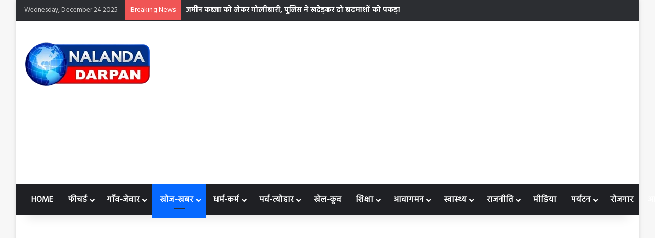

--- FILE ---
content_type: text/html; charset=UTF-8
request_url: https://nalandadarpan.com/restoration-of-saraswati-river-was-done-during-rajgir-malmas-mela-with-an-expenditure-of-1-65-crores-still-not-for-many-days-the-water-is-blacker-than-coal/
body_size: 67666
content:
<!DOCTYPE html>
<html lang="en-US" class="" data-skin="light" prefix="og: https://ogp.me/ns#">
<head>
	<meta charset="UTF-8" />
	<link rel="profile" href="https://gmpg.org/xfn/11" />
	<style>
#wpadminbar #wp-admin-bar-wccp_free_top_button .ab-icon:before {
	content: "\f160";
	color: #02CA02;
	top: 3px;
}
#wpadminbar #wp-admin-bar-wccp_free_top_button .ab-icon {
	transform: rotate(45deg);
}
</style>

<!-- Search Engine Optimization by Rank Math PRO - https://rankmath.com/ -->
<title>राजगीर मलमास मेला के दौरान 1.65 करोड़ खर्च से हुआ सरस्वती नदी का जीर्णोद्धार, फिर भी नहीं बहुरे दिन, पानी कोयला से भी काला ! &bull; Nalanda Darpan &bull; गाँव-जवार की बात।</title>
<meta name="description" content="नालंदा दर्पण डेस्क। विश्व प्रसिद्ध राजकीय राजगीर मलमास मेला के दौरान जिस सरस्वती नदी का जीर्णोद्धार एक करोड़ पैसठ लाख की लागत से की गयी है। वह मलमास मेला और"/>
<meta name="robots" content="follow, index, max-snippet:-1, max-video-preview:-1, max-image-preview:large"/>
<link rel="canonical" href="https://nalandadarpan.com/restoration-of-saraswati-river-was-done-during-rajgir-malmas-mela-with-an-expenditure-of-1-65-crores-still-not-for-many-days-the-water-is-blacker-than-coal/" />
<meta property="og:locale" content="en_US" />
<meta property="og:type" content="article" />
<meta property="og:title" content="राजगीर मलमास मेला के दौरान 1.65 करोड़ खर्च से हुआ सरस्वती नदी का जीर्णोद्धार, फिर भी नहीं बहुरे दिन, पानी कोयला से भी काला ! &bull; Nalanda Darpan &bull; गाँव-जवार की बात।" />
<meta property="og:description" content="नालंदा दर्पण डेस्क। विश्व प्रसिद्ध राजकीय राजगीर मलमास मेला के दौरान जिस सरस्वती नदी का जीर्णोद्धार एक करोड़ पैसठ लाख की लागत से की गयी है। वह मलमास मेला और" />
<meta property="og:url" content="https://nalandadarpan.com/restoration-of-saraswati-river-was-done-during-rajgir-malmas-mela-with-an-expenditure-of-1-65-crores-still-not-for-many-days-the-water-is-blacker-than-coal/" />
<meta property="og:site_name" content="Nalanda Darpan" />
<meta property="article:publisher" content="https://www.facebook.com/Expertmedianewsservice" />
<meta property="article:author" content="https://www.facebook.com/mukeshbhartiya2/" />
<meta property="article:section" content="खोज-खबर" />
<meta property="og:updated_time" content="2023-08-27T13:44:45+05:30" />
<meta property="fb:app_id" content="585810116020496" />
<meta property="og:image" content="https://nalandadarpan.com/wp-admin/admin-ajax.php?action=rank_math_overlay_thumb&id=110856&type=nalanda-darpan&hash=3388419e407fdd8007a89750d6ceee89" />
<meta property="og:image:secure_url" content="https://nalandadarpan.com/wp-admin/admin-ajax.php?action=rank_math_overlay_thumb&id=110856&type=nalanda-darpan&hash=3388419e407fdd8007a89750d6ceee89" />
<meta property="og:image:width" content="512" />
<meta property="og:image:height" content="512" />
<meta property="og:image:alt" content="राजगीर मलमास मेला" />
<meta property="og:image:type" content="image/webp" />
<meta property="article:published_time" content="2023-08-27T13:37:38+05:30" />
<meta property="article:modified_time" content="2023-08-27T13:44:45+05:30" />
<meta name="twitter:card" content="summary_large_image" />
<meta name="twitter:title" content="राजगीर मलमास मेला के दौरान 1.65 करोड़ खर्च से हुआ सरस्वती नदी का जीर्णोद्धार, फिर भी नहीं बहुरे दिन, पानी कोयला से भी काला ! &bull; Nalanda Darpan &bull; गाँव-जवार की बात।" />
<meta name="twitter:description" content="नालंदा दर्पण डेस्क। विश्व प्रसिद्ध राजकीय राजगीर मलमास मेला के दौरान जिस सरस्वती नदी का जीर्णोद्धार एक करोड़ पैसठ लाख की लागत से की गयी है। वह मलमास मेला और" />
<meta name="twitter:site" content="@https://x.com/expertmedianews" />
<meta name="twitter:creator" content="@https://x.com/expertmedianews" />
<meta name="twitter:image" content="https://nalandadarpan.com/wp-admin/admin-ajax.php?action=rank_math_overlay_thumb&id=110856&type=nalanda-darpan&hash=3388419e407fdd8007a89750d6ceee89" />
<meta name="twitter:label1" content="Written by" />
<meta name="twitter:data1" content="Nalanda Darpan" />
<meta name="twitter:label2" content="Time to read" />
<meta name="twitter:data2" content="6 minutes" />
<script type="application/ld+json" class="rank-math-schema-pro">{"@context":"https://schema.org","@graph":[{"@type":"Organization","@id":"https://nalandadarpan.com/#organization","name":"Nalanda Darpan","url":"https://nalandadarpan.com","sameAs":["https://www.facebook.com/Expertmedianewsservice","https://twitter.com/https://x.com/expertmedianews"],"logo":{"@type":"ImageObject","@id":"https://nalandadarpan.com/#logo","url":"https://nalandadarpan.com/wp-content/uploads/2024/10/nalanda-darpan-logo.png","contentUrl":"https://nalandadarpan.com/wp-content/uploads/2024/10/nalanda-darpan-logo.png","caption":"Nalanda Darpan","inLanguage":"en-US","width":"250","height":"88"}},{"@type":"WebSite","@id":"https://nalandadarpan.com/#website","url":"https://nalandadarpan.com","name":"Nalanda Darpan","publisher":{"@id":"https://nalandadarpan.com/#organization"},"inLanguage":"en-US"},{"@type":"ImageObject","@id":"https://nalandadarpan.com/wp-content/uploads/2023/08/Restoration-of-Saraswati-river-was-done-during-Rajgir-Malmas-Mela-with-an-expenditure-of-1.65-crores-still-not-for-many-days-the-water-is-blacker-than-coal.jpg","url":"https://nalandadarpan.com/wp-content/uploads/2023/08/Restoration-of-Saraswati-river-was-done-during-Rajgir-Malmas-Mela-with-an-expenditure-of-1.65-crores-still-not-for-many-days-the-water-is-blacker-than-coal.jpg","width":"448","height":"198","inLanguage":"en-US"},{"@type":"BreadcrumbList","@id":"https://nalandadarpan.com/restoration-of-saraswati-river-was-done-during-rajgir-malmas-mela-with-an-expenditure-of-1-65-crores-still-not-for-many-days-the-water-is-blacker-than-coal/#breadcrumb","itemListElement":[{"@type":"ListItem","position":"1","item":{"@id":"https://nalandadarpan.com","name":"Home"}},{"@type":"ListItem","position":"2","item":{"@id":"https://nalandadarpan.com/search-news/","name":"\u0916\u094b\u091c-\u0916\u092c\u0930"}},{"@type":"ListItem","position":"3","item":{"@id":"https://nalandadarpan.com/restoration-of-saraswati-river-was-done-during-rajgir-malmas-mela-with-an-expenditure-of-1-65-crores-still-not-for-many-days-the-water-is-blacker-than-coal/","name":"\u0930\u093e\u091c\u0917\u0940\u0930 \u092e\u0932\u092e\u093e\u0938 \u092e\u0947\u0932\u093e \u0915\u0947 \u0926\u094c\u0930\u093e\u0928 1.65 \u0915\u0930\u094b\u0921\u093c \u0916\u0930\u094d\u091a \u0938\u0947 \u0939\u0941\u0906 \u0938\u0930\u0938\u094d\u0935\u0924\u0940 \u0928\u0926\u0940 \u0915\u093e \u091c\u0940\u0930\u094d\u0923\u094b\u0926\u094d\u0927\u093e\u0930, \u092b\u093f\u0930 \u092d\u0940 \u0928\u0939\u0940\u0902 \u092c\u0939\u0941\u0930\u0947 \u0926\u093f\u0928, \u092a\u093e\u0928\u0940 \u0915\u094b\u092f\u0932\u093e \u0938\u0947 \u092d\u0940 \u0915\u093e\u0932\u093e !"}}]},{"@type":"WebPage","@id":"https://nalandadarpan.com/restoration-of-saraswati-river-was-done-during-rajgir-malmas-mela-with-an-expenditure-of-1-65-crores-still-not-for-many-days-the-water-is-blacker-than-coal/#webpage","url":"https://nalandadarpan.com/restoration-of-saraswati-river-was-done-during-rajgir-malmas-mela-with-an-expenditure-of-1-65-crores-still-not-for-many-days-the-water-is-blacker-than-coal/","name":"\u0930\u093e\u091c\u0917\u0940\u0930 \u092e\u0932\u092e\u093e\u0938 \u092e\u0947\u0932\u093e \u0915\u0947 \u0926\u094c\u0930\u093e\u0928 1.65 \u0915\u0930\u094b\u0921\u093c \u0916\u0930\u094d\u091a \u0938\u0947 \u0939\u0941\u0906 \u0938\u0930\u0938\u094d\u0935\u0924\u0940 \u0928\u0926\u0940 \u0915\u093e \u091c\u0940\u0930\u094d\u0923\u094b\u0926\u094d\u0927\u093e\u0930, \u092b\u093f\u0930 \u092d\u0940 \u0928\u0939\u0940\u0902 \u092c\u0939\u0941\u0930\u0947 \u0926\u093f\u0928, \u092a\u093e\u0928\u0940 \u0915\u094b\u092f\u0932\u093e \u0938\u0947 \u092d\u0940 \u0915\u093e\u0932\u093e ! &bull; Nalanda Darpan &bull; \u0917\u093e\u0901\u0935-\u091c\u0935\u093e\u0930 \u0915\u0940 \u092c\u093e\u0924\u0964","datePublished":"2023-08-27T13:37:38+05:30","dateModified":"2023-08-27T13:44:45+05:30","isPartOf":{"@id":"https://nalandadarpan.com/#website"},"primaryImageOfPage":{"@id":"https://nalandadarpan.com/wp-content/uploads/2023/08/Restoration-of-Saraswati-river-was-done-during-Rajgir-Malmas-Mela-with-an-expenditure-of-1.65-crores-still-not-for-many-days-the-water-is-blacker-than-coal.jpg"},"inLanguage":"en-US","breadcrumb":{"@id":"https://nalandadarpan.com/restoration-of-saraswati-river-was-done-during-rajgir-malmas-mela-with-an-expenditure-of-1-65-crores-still-not-for-many-days-the-water-is-blacker-than-coal/#breadcrumb"}},{"@type":"Person","@id":"https://nalandadarpan.com/author/admin/","name":"Nalanda Darpan","url":"https://nalandadarpan.com/author/admin/","image":{"@type":"ImageObject","@id":"https://secure.gravatar.com/avatar/81ea2758b23f8baaf9f56312e57d8a1ad7c218323dd877ad5a9f2261e6bb1eca?s=96&amp;d=mm&amp;r=g","url":"https://secure.gravatar.com/avatar/81ea2758b23f8baaf9f56312e57d8a1ad7c218323dd877ad5a9f2261e6bb1eca?s=96&amp;d=mm&amp;r=g","caption":"Nalanda Darpan","inLanguage":"en-US"},"sameAs":["https://nalandadarpan.com/"],"worksFor":{"@id":"https://nalandadarpan.com/#organization"}},{"@type":"NewsArticle","headline":"\u0930\u093e\u091c\u0917\u0940\u0930 \u092e\u0932\u092e\u093e\u0938 \u092e\u0947\u0932\u093e \u0915\u0947 \u0926\u094c\u0930\u093e\u0928 1.65 \u0915\u0930\u094b\u0921\u093c \u0916\u0930\u094d\u091a \u0938\u0947 \u0939\u0941\u0906 \u0938\u0930\u0938\u094d\u0935\u0924\u0940 \u0928\u0926\u0940 \u0915\u093e \u091c\u0940\u0930\u094d\u0923\u094b\u0926\u094d\u0927\u093e\u0930, \u092b\u093f\u0930 \u092d\u0940 \u0928\u0939\u0940\u0902 \u092c\u0939\u0941\u0930\u0947 \u0926\u093f\u0928, \u092a\u093e\u0928\u0940","keywords":"\u0930\u093e\u091c\u0917\u0940\u0930 \u092e\u0932\u092e\u093e\u0938 \u092e\u0947\u0932\u093e,\u0938\u0930\u0938\u094d\u0935\u0924\u0940 \u0928\u0926\u0940 \u0915\u093e \u091c\u0940\u0930\u094d\u0923\u094b\u0926\u094d\u0927\u093e\u0930,\u092b\u093f\u0930 \u092d\u0940 \u0928\u0939\u0940\u0902 \u092c\u0939\u0941\u0930\u0947 \u0926\u093f\u0928,\u092a\u093e\u0928\u0940 \u0915\u094b\u092f\u0932\u093e \u0938\u0947 \u092d\u0940 \u0915\u093e\u0932\u093e !,\u0938\u0930\u0938\u094d\u0935\u0924\u0940 \u0915\u0941\u0902\u0921","datePublished":"2023-08-27T13:37:38+05:30","dateModified":"2023-08-27T13:44:45+05:30","articleSection":"\u0916\u094b\u091c-\u0916\u092c\u0930, \u0928\u093e\u0932\u0902\u0926\u093e, \u092a\u0930\u094d\u092f\u091f\u0928, \u092c\u093f\u0917 \u092c\u094d\u0930\u0947\u0915\u093f\u0902\u0917, \u092d\u094d\u0930\u0937\u094d\u091f\u093e\u091a\u093e\u0930, \u0930\u093e\u091c\u0917\u0940\u0930","author":{"@id":"https://nalandadarpan.com/author/admin/","name":"Nalanda Darpan"},"publisher":{"@id":"https://nalandadarpan.com/#organization"},"description":"\u0928\u093e\u0932\u0902\u0926\u093e \u0926\u0930\u094d\u092a\u0923 \u0921\u0947\u0938\u094d\u0915\u0964 \u0935\u093f\u0936\u094d\u0935 \u092a\u094d\u0930\u0938\u093f\u0926\u094d\u0927 \u0930\u093e\u091c\u0915\u0940\u092f \u0930\u093e\u091c\u0917\u0940\u0930 \u092e\u0932\u092e\u093e\u0938 \u092e\u0947\u0932\u093e \u0915\u0947 \u0926\u094c\u0930\u093e\u0928 \u091c\u093f\u0938 \u0938\u0930\u0938\u094d\u0935\u0924\u0940 \u0928\u0926\u0940 \u0915\u093e \u091c\u0940\u0930\u094d\u0923\u094b\u0926\u094d\u0927\u093e\u0930 \u090f\u0915 \u0915\u0930\u094b\u0921\u093c \u092a\u0948\u0938\u0920 \u0932\u093e\u0916 \u0915\u0940 \u0932\u093e\u0917\u0924 \u0938\u0947 \u0915\u0940 \u0917\u092f\u0940 \u0939\u0948\u0964 \u0935\u0939 \u092e\u0932\u092e\u093e\u0938 \u092e\u0947\u0932\u093e \u0914\u0930 &bull; Nalanda Darpan &bull; \u0917\u093e\u0901\u0935-\u091c\u0935\u093e\u0930 \u0915\u0940 \u092c\u093e\u0924\u0964","copyrightYear":"2023","copyrightHolder":{"@id":"https://nalandadarpan.com/#organization"},"name":"\u0930\u093e\u091c\u0917\u0940\u0930 \u092e\u0932\u092e\u093e\u0938 \u092e\u0947\u0932\u093e \u0915\u0947 \u0926\u094c\u0930\u093e\u0928 1.65 \u0915\u0930\u094b\u0921\u093c \u0916\u0930\u094d\u091a \u0938\u0947 \u0939\u0941\u0906 \u0938\u0930\u0938\u094d\u0935\u0924\u0940 \u0928\u0926\u0940 \u0915\u093e \u091c\u0940\u0930\u094d\u0923\u094b\u0926\u094d\u0927\u093e\u0930, \u092b\u093f\u0930 \u092d\u0940 \u0928\u0939\u0940\u0902 \u092c\u0939\u0941\u0930\u0947 \u0926\u093f\u0928, \u092a\u093e\u0928\u0940","@id":"https://nalandadarpan.com/restoration-of-saraswati-river-was-done-during-rajgir-malmas-mela-with-an-expenditure-of-1-65-crores-still-not-for-many-days-the-water-is-blacker-than-coal/#richSnippet","isPartOf":{"@id":"https://nalandadarpan.com/restoration-of-saraswati-river-was-done-during-rajgir-malmas-mela-with-an-expenditure-of-1-65-crores-still-not-for-many-days-the-water-is-blacker-than-coal/#webpage"},"image":{"@id":"https://nalandadarpan.com/wp-content/uploads/2023/08/Restoration-of-Saraswati-river-was-done-during-Rajgir-Malmas-Mela-with-an-expenditure-of-1.65-crores-still-not-for-many-days-the-water-is-blacker-than-coal.jpg"},"inLanguage":"en-US","mainEntityOfPage":{"@id":"https://nalandadarpan.com/restoration-of-saraswati-river-was-done-during-rajgir-malmas-mela-with-an-expenditure-of-1-65-crores-still-not-for-many-days-the-water-is-blacker-than-coal/#webpage"}}]}</script>
<!-- /Rank Math WordPress SEO plugin -->


<link rel="alternate" type="application/rss+xml" title="Nalanda Darpan &raquo; Feed" href="https://nalandadarpan.com/feed/" />
<link rel="alternate" type="application/rss+xml" title="Nalanda Darpan &raquo; Comments Feed" href="https://nalandadarpan.com/comments/feed/" />

		<style type="text/css">
			:root{				
			--tie-preset-gradient-1: linear-gradient(135deg, rgba(6, 147, 227, 1) 0%, rgb(155, 81, 224) 100%);
			--tie-preset-gradient-2: linear-gradient(135deg, rgb(122, 220, 180) 0%, rgb(0, 208, 130) 100%);
			--tie-preset-gradient-3: linear-gradient(135deg, rgba(252, 185, 0, 1) 0%, rgba(255, 105, 0, 1) 100%);
			--tie-preset-gradient-4: linear-gradient(135deg, rgba(255, 105, 0, 1) 0%, rgb(207, 46, 46) 100%);
			--tie-preset-gradient-5: linear-gradient(135deg, rgb(238, 238, 238) 0%, rgb(169, 184, 195) 100%);
			--tie-preset-gradient-6: linear-gradient(135deg, rgb(74, 234, 220) 0%, rgb(151, 120, 209) 20%, rgb(207, 42, 186) 40%, rgb(238, 44, 130) 60%, rgb(251, 105, 98) 80%, rgb(254, 248, 76) 100%);
			--tie-preset-gradient-7: linear-gradient(135deg, rgb(255, 206, 236) 0%, rgb(152, 150, 240) 100%);
			--tie-preset-gradient-8: linear-gradient(135deg, rgb(254, 205, 165) 0%, rgb(254, 45, 45) 50%, rgb(107, 0, 62) 100%);
			--tie-preset-gradient-9: linear-gradient(135deg, rgb(255, 203, 112) 0%, rgb(199, 81, 192) 50%, rgb(65, 88, 208) 100%);
			--tie-preset-gradient-10: linear-gradient(135deg, rgb(255, 245, 203) 0%, rgb(182, 227, 212) 50%, rgb(51, 167, 181) 100%);
			--tie-preset-gradient-11: linear-gradient(135deg, rgb(202, 248, 128) 0%, rgb(113, 206, 126) 100%);
			--tie-preset-gradient-12: linear-gradient(135deg, rgb(2, 3, 129) 0%, rgb(40, 116, 252) 100%);
			--tie-preset-gradient-13: linear-gradient(135deg, #4D34FA, #ad34fa);
			--tie-preset-gradient-14: linear-gradient(135deg, #0057FF, #31B5FF);
			--tie-preset-gradient-15: linear-gradient(135deg, #FF007A, #FF81BD);
			--tie-preset-gradient-16: linear-gradient(135deg, #14111E, #4B4462);
			--tie-preset-gradient-17: linear-gradient(135deg, #F32758, #FFC581);

			
					--main-nav-background: #1f2024;
					--main-nav-secondry-background: rgba(0,0,0,0.2);
					--main-nav-primary-color: #0088ff;
					--main-nav-contrast-primary-color: #FFFFFF;
					--main-nav-text-color: #FFFFFF;
					--main-nav-secondry-text-color: rgba(225,255,255,0.5);
					--main-nav-main-border-color: rgba(255,255,255,0.07);
					--main-nav-secondry-border-color: rgba(255,255,255,0.04);
				
			}
		</style>
	<link rel="alternate" title="oEmbed (JSON)" type="application/json+oembed" href="https://nalandadarpan.com/wp-json/oembed/1.0/embed?url=https%3A%2F%2Fnalandadarpan.com%2Frestoration-of-saraswati-river-was-done-during-rajgir-malmas-mela-with-an-expenditure-of-1-65-crores-still-not-for-many-days-the-water-is-blacker-than-coal%2F" />
<link rel="alternate" title="oEmbed (XML)" type="text/xml+oembed" href="https://nalandadarpan.com/wp-json/oembed/1.0/embed?url=https%3A%2F%2Fnalandadarpan.com%2Frestoration-of-saraswati-river-was-done-during-rajgir-malmas-mela-with-an-expenditure-of-1-65-crores-still-not-for-many-days-the-water-is-blacker-than-coal%2F&#038;format=xml" />
<link rel="alternate" type="application/rss+xml" title="Nalanda Darpan &raquo; Stories Feed" href="https://nalandadarpan.com/web-stories/feed/"><meta name="viewport" content="width=device-width, initial-scale=1.0" /><style id='wp-img-auto-sizes-contain-inline-css' type='text/css'>
img:is([sizes=auto i],[sizes^="auto," i]){contain-intrinsic-size:3000px 1500px}
/*# sourceURL=wp-img-auto-sizes-contain-inline-css */
</style>
<style id='wp-emoji-styles-inline-css' type='text/css'>

	img.wp-smiley, img.emoji {
		display: inline !important;
		border: none !important;
		box-shadow: none !important;
		height: 1em !important;
		width: 1em !important;
		margin: 0 0.07em !important;
		vertical-align: -0.1em !important;
		background: none !important;
		padding: 0 !important;
	}
/*# sourceURL=wp-emoji-styles-inline-css */
</style>
<style id='wp-block-library-inline-css' type='text/css'>
:root{--wp-block-synced-color:#7a00df;--wp-block-synced-color--rgb:122,0,223;--wp-bound-block-color:var(--wp-block-synced-color);--wp-editor-canvas-background:#ddd;--wp-admin-theme-color:#007cba;--wp-admin-theme-color--rgb:0,124,186;--wp-admin-theme-color-darker-10:#006ba1;--wp-admin-theme-color-darker-10--rgb:0,107,160.5;--wp-admin-theme-color-darker-20:#005a87;--wp-admin-theme-color-darker-20--rgb:0,90,135;--wp-admin-border-width-focus:2px}@media (min-resolution:192dpi){:root{--wp-admin-border-width-focus:1.5px}}.wp-element-button{cursor:pointer}:root .has-very-light-gray-background-color{background-color:#eee}:root .has-very-dark-gray-background-color{background-color:#313131}:root .has-very-light-gray-color{color:#eee}:root .has-very-dark-gray-color{color:#313131}:root .has-vivid-green-cyan-to-vivid-cyan-blue-gradient-background{background:linear-gradient(135deg,#00d084,#0693e3)}:root .has-purple-crush-gradient-background{background:linear-gradient(135deg,#34e2e4,#4721fb 50%,#ab1dfe)}:root .has-hazy-dawn-gradient-background{background:linear-gradient(135deg,#faaca8,#dad0ec)}:root .has-subdued-olive-gradient-background{background:linear-gradient(135deg,#fafae1,#67a671)}:root .has-atomic-cream-gradient-background{background:linear-gradient(135deg,#fdd79a,#004a59)}:root .has-nightshade-gradient-background{background:linear-gradient(135deg,#330968,#31cdcf)}:root .has-midnight-gradient-background{background:linear-gradient(135deg,#020381,#2874fc)}:root{--wp--preset--font-size--normal:16px;--wp--preset--font-size--huge:42px}.has-regular-font-size{font-size:1em}.has-larger-font-size{font-size:2.625em}.has-normal-font-size{font-size:var(--wp--preset--font-size--normal)}.has-huge-font-size{font-size:var(--wp--preset--font-size--huge)}.has-text-align-center{text-align:center}.has-text-align-left{text-align:left}.has-text-align-right{text-align:right}.has-fit-text{white-space:nowrap!important}#end-resizable-editor-section{display:none}.aligncenter{clear:both}.items-justified-left{justify-content:flex-start}.items-justified-center{justify-content:center}.items-justified-right{justify-content:flex-end}.items-justified-space-between{justify-content:space-between}.screen-reader-text{border:0;clip-path:inset(50%);height:1px;margin:-1px;overflow:hidden;padding:0;position:absolute;width:1px;word-wrap:normal!important}.screen-reader-text:focus{background-color:#ddd;clip-path:none;color:#444;display:block;font-size:1em;height:auto;left:5px;line-height:normal;padding:15px 23px 14px;text-decoration:none;top:5px;width:auto;z-index:100000}html :where(.has-border-color){border-style:solid}html :where([style*=border-top-color]){border-top-style:solid}html :where([style*=border-right-color]){border-right-style:solid}html :where([style*=border-bottom-color]){border-bottom-style:solid}html :where([style*=border-left-color]){border-left-style:solid}html :where([style*=border-width]){border-style:solid}html :where([style*=border-top-width]){border-top-style:solid}html :where([style*=border-right-width]){border-right-style:solid}html :where([style*=border-bottom-width]){border-bottom-style:solid}html :where([style*=border-left-width]){border-left-style:solid}html :where(img[class*=wp-image-]){height:auto;max-width:100%}:where(figure){margin:0 0 1em}html :where(.is-position-sticky){--wp-admin--admin-bar--position-offset:var(--wp-admin--admin-bar--height,0px)}@media screen and (max-width:600px){html :where(.is-position-sticky){--wp-admin--admin-bar--position-offset:0px}}

/*# sourceURL=wp-block-library-inline-css */
</style><style id='global-styles-inline-css' type='text/css'>
:root{--wp--preset--aspect-ratio--square: 1;--wp--preset--aspect-ratio--4-3: 4/3;--wp--preset--aspect-ratio--3-4: 3/4;--wp--preset--aspect-ratio--3-2: 3/2;--wp--preset--aspect-ratio--2-3: 2/3;--wp--preset--aspect-ratio--16-9: 16/9;--wp--preset--aspect-ratio--9-16: 9/16;--wp--preset--color--black: #000000;--wp--preset--color--cyan-bluish-gray: #abb8c3;--wp--preset--color--white: #ffffff;--wp--preset--color--pale-pink: #f78da7;--wp--preset--color--vivid-red: #cf2e2e;--wp--preset--color--luminous-vivid-orange: #ff6900;--wp--preset--color--luminous-vivid-amber: #fcb900;--wp--preset--color--light-green-cyan: #7bdcb5;--wp--preset--color--vivid-green-cyan: #00d084;--wp--preset--color--pale-cyan-blue: #8ed1fc;--wp--preset--color--vivid-cyan-blue: #0693e3;--wp--preset--color--vivid-purple: #9b51e0;--wp--preset--color--global-color: #0088ff;--wp--preset--gradient--vivid-cyan-blue-to-vivid-purple: linear-gradient(135deg,rgb(6,147,227) 0%,rgb(155,81,224) 100%);--wp--preset--gradient--light-green-cyan-to-vivid-green-cyan: linear-gradient(135deg,rgb(122,220,180) 0%,rgb(0,208,130) 100%);--wp--preset--gradient--luminous-vivid-amber-to-luminous-vivid-orange: linear-gradient(135deg,rgb(252,185,0) 0%,rgb(255,105,0) 100%);--wp--preset--gradient--luminous-vivid-orange-to-vivid-red: linear-gradient(135deg,rgb(255,105,0) 0%,rgb(207,46,46) 100%);--wp--preset--gradient--very-light-gray-to-cyan-bluish-gray: linear-gradient(135deg,rgb(238,238,238) 0%,rgb(169,184,195) 100%);--wp--preset--gradient--cool-to-warm-spectrum: linear-gradient(135deg,rgb(74,234,220) 0%,rgb(151,120,209) 20%,rgb(207,42,186) 40%,rgb(238,44,130) 60%,rgb(251,105,98) 80%,rgb(254,248,76) 100%);--wp--preset--gradient--blush-light-purple: linear-gradient(135deg,rgb(255,206,236) 0%,rgb(152,150,240) 100%);--wp--preset--gradient--blush-bordeaux: linear-gradient(135deg,rgb(254,205,165) 0%,rgb(254,45,45) 50%,rgb(107,0,62) 100%);--wp--preset--gradient--luminous-dusk: linear-gradient(135deg,rgb(255,203,112) 0%,rgb(199,81,192) 50%,rgb(65,88,208) 100%);--wp--preset--gradient--pale-ocean: linear-gradient(135deg,rgb(255,245,203) 0%,rgb(182,227,212) 50%,rgb(51,167,181) 100%);--wp--preset--gradient--electric-grass: linear-gradient(135deg,rgb(202,248,128) 0%,rgb(113,206,126) 100%);--wp--preset--gradient--midnight: linear-gradient(135deg,rgb(2,3,129) 0%,rgb(40,116,252) 100%);--wp--preset--font-size--small: 13px;--wp--preset--font-size--medium: 20px;--wp--preset--font-size--large: 36px;--wp--preset--font-size--x-large: 42px;--wp--preset--spacing--20: 0.44rem;--wp--preset--spacing--30: 0.67rem;--wp--preset--spacing--40: 1rem;--wp--preset--spacing--50: 1.5rem;--wp--preset--spacing--60: 2.25rem;--wp--preset--spacing--70: 3.38rem;--wp--preset--spacing--80: 5.06rem;--wp--preset--shadow--natural: 6px 6px 9px rgba(0, 0, 0, 0.2);--wp--preset--shadow--deep: 12px 12px 50px rgba(0, 0, 0, 0.4);--wp--preset--shadow--sharp: 6px 6px 0px rgba(0, 0, 0, 0.2);--wp--preset--shadow--outlined: 6px 6px 0px -3px rgb(255, 255, 255), 6px 6px rgb(0, 0, 0);--wp--preset--shadow--crisp: 6px 6px 0px rgb(0, 0, 0);}:where(.is-layout-flex){gap: 0.5em;}:where(.is-layout-grid){gap: 0.5em;}body .is-layout-flex{display: flex;}.is-layout-flex{flex-wrap: wrap;align-items: center;}.is-layout-flex > :is(*, div){margin: 0;}body .is-layout-grid{display: grid;}.is-layout-grid > :is(*, div){margin: 0;}:where(.wp-block-columns.is-layout-flex){gap: 2em;}:where(.wp-block-columns.is-layout-grid){gap: 2em;}:where(.wp-block-post-template.is-layout-flex){gap: 1.25em;}:where(.wp-block-post-template.is-layout-grid){gap: 1.25em;}.has-black-color{color: var(--wp--preset--color--black) !important;}.has-cyan-bluish-gray-color{color: var(--wp--preset--color--cyan-bluish-gray) !important;}.has-white-color{color: var(--wp--preset--color--white) !important;}.has-pale-pink-color{color: var(--wp--preset--color--pale-pink) !important;}.has-vivid-red-color{color: var(--wp--preset--color--vivid-red) !important;}.has-luminous-vivid-orange-color{color: var(--wp--preset--color--luminous-vivid-orange) !important;}.has-luminous-vivid-amber-color{color: var(--wp--preset--color--luminous-vivid-amber) !important;}.has-light-green-cyan-color{color: var(--wp--preset--color--light-green-cyan) !important;}.has-vivid-green-cyan-color{color: var(--wp--preset--color--vivid-green-cyan) !important;}.has-pale-cyan-blue-color{color: var(--wp--preset--color--pale-cyan-blue) !important;}.has-vivid-cyan-blue-color{color: var(--wp--preset--color--vivid-cyan-blue) !important;}.has-vivid-purple-color{color: var(--wp--preset--color--vivid-purple) !important;}.has-black-background-color{background-color: var(--wp--preset--color--black) !important;}.has-cyan-bluish-gray-background-color{background-color: var(--wp--preset--color--cyan-bluish-gray) !important;}.has-white-background-color{background-color: var(--wp--preset--color--white) !important;}.has-pale-pink-background-color{background-color: var(--wp--preset--color--pale-pink) !important;}.has-vivid-red-background-color{background-color: var(--wp--preset--color--vivid-red) !important;}.has-luminous-vivid-orange-background-color{background-color: var(--wp--preset--color--luminous-vivid-orange) !important;}.has-luminous-vivid-amber-background-color{background-color: var(--wp--preset--color--luminous-vivid-amber) !important;}.has-light-green-cyan-background-color{background-color: var(--wp--preset--color--light-green-cyan) !important;}.has-vivid-green-cyan-background-color{background-color: var(--wp--preset--color--vivid-green-cyan) !important;}.has-pale-cyan-blue-background-color{background-color: var(--wp--preset--color--pale-cyan-blue) !important;}.has-vivid-cyan-blue-background-color{background-color: var(--wp--preset--color--vivid-cyan-blue) !important;}.has-vivid-purple-background-color{background-color: var(--wp--preset--color--vivid-purple) !important;}.has-black-border-color{border-color: var(--wp--preset--color--black) !important;}.has-cyan-bluish-gray-border-color{border-color: var(--wp--preset--color--cyan-bluish-gray) !important;}.has-white-border-color{border-color: var(--wp--preset--color--white) !important;}.has-pale-pink-border-color{border-color: var(--wp--preset--color--pale-pink) !important;}.has-vivid-red-border-color{border-color: var(--wp--preset--color--vivid-red) !important;}.has-luminous-vivid-orange-border-color{border-color: var(--wp--preset--color--luminous-vivid-orange) !important;}.has-luminous-vivid-amber-border-color{border-color: var(--wp--preset--color--luminous-vivid-amber) !important;}.has-light-green-cyan-border-color{border-color: var(--wp--preset--color--light-green-cyan) !important;}.has-vivid-green-cyan-border-color{border-color: var(--wp--preset--color--vivid-green-cyan) !important;}.has-pale-cyan-blue-border-color{border-color: var(--wp--preset--color--pale-cyan-blue) !important;}.has-vivid-cyan-blue-border-color{border-color: var(--wp--preset--color--vivid-cyan-blue) !important;}.has-vivid-purple-border-color{border-color: var(--wp--preset--color--vivid-purple) !important;}.has-vivid-cyan-blue-to-vivid-purple-gradient-background{background: var(--wp--preset--gradient--vivid-cyan-blue-to-vivid-purple) !important;}.has-light-green-cyan-to-vivid-green-cyan-gradient-background{background: var(--wp--preset--gradient--light-green-cyan-to-vivid-green-cyan) !important;}.has-luminous-vivid-amber-to-luminous-vivid-orange-gradient-background{background: var(--wp--preset--gradient--luminous-vivid-amber-to-luminous-vivid-orange) !important;}.has-luminous-vivid-orange-to-vivid-red-gradient-background{background: var(--wp--preset--gradient--luminous-vivid-orange-to-vivid-red) !important;}.has-very-light-gray-to-cyan-bluish-gray-gradient-background{background: var(--wp--preset--gradient--very-light-gray-to-cyan-bluish-gray) !important;}.has-cool-to-warm-spectrum-gradient-background{background: var(--wp--preset--gradient--cool-to-warm-spectrum) !important;}.has-blush-light-purple-gradient-background{background: var(--wp--preset--gradient--blush-light-purple) !important;}.has-blush-bordeaux-gradient-background{background: var(--wp--preset--gradient--blush-bordeaux) !important;}.has-luminous-dusk-gradient-background{background: var(--wp--preset--gradient--luminous-dusk) !important;}.has-pale-ocean-gradient-background{background: var(--wp--preset--gradient--pale-ocean) !important;}.has-electric-grass-gradient-background{background: var(--wp--preset--gradient--electric-grass) !important;}.has-midnight-gradient-background{background: var(--wp--preset--gradient--midnight) !important;}.has-small-font-size{font-size: var(--wp--preset--font-size--small) !important;}.has-medium-font-size{font-size: var(--wp--preset--font-size--medium) !important;}.has-large-font-size{font-size: var(--wp--preset--font-size--large) !important;}.has-x-large-font-size{font-size: var(--wp--preset--font-size--x-large) !important;}
/*# sourceURL=global-styles-inline-css */
</style>

<style id='classic-theme-styles-inline-css' type='text/css'>
/*! This file is auto-generated */
.wp-block-button__link{color:#fff;background-color:#32373c;border-radius:9999px;box-shadow:none;text-decoration:none;padding:calc(.667em + 2px) calc(1.333em + 2px);font-size:1.125em}.wp-block-file__button{background:#32373c;color:#fff;text-decoration:none}
/*# sourceURL=/wp-includes/css/classic-themes.min.css */
</style>
<link rel='stylesheet' id='tie-css-base-css' href='https://nalandadarpan.com/wp-content/themes/jannah/assets/css/base.min.css?ver=7.6.3' type='text/css' media='all' />
<link rel='stylesheet' id='tie-css-styles-css' href='https://nalandadarpan.com/wp-content/cache/background-css/1/nalandadarpan.com/wp-content/themes/jannah/assets/css/style.min.css?ver=7.6.3&wpr_t=1766575602' type='text/css' media='all' />
<link rel='stylesheet' id='tie-css-widgets-css' href='https://nalandadarpan.com/wp-content/themes/jannah/assets/css/widgets.min.css?ver=7.6.3' type='text/css' media='all' />
<link data-minify="1" rel='stylesheet' id='tie-css-helpers-css' href='https://nalandadarpan.com/wp-content/cache/min/1/wp-content/themes/jannah/assets/css/helpers.min.css?ver=1766551586' type='text/css' media='all' />
<link data-minify="1" rel='stylesheet' id='tie-fontawesome5-css' href='https://nalandadarpan.com/wp-content/cache/min/1/wp-content/themes/jannah/assets/css/fontawesome.css?ver=1766551586' type='text/css' media='all' />
<link data-minify="1" rel='stylesheet' id='tie-css-ilightbox-css' href='https://nalandadarpan.com/wp-content/cache/background-css/1/nalandadarpan.com/wp-content/cache/min/1/wp-content/themes/jannah/assets/ilightbox/dark-skin/skin.css?ver=1766551586&wpr_t=1766575603' type='text/css' media='all' />
<link rel='stylesheet' id='tie-css-single-css' href='https://nalandadarpan.com/wp-content/themes/jannah/assets/css/single.min.css?ver=7.6.3' type='text/css' media='all' />
<link rel='stylesheet' id='tie-css-print-css' href='https://nalandadarpan.com/wp-content/themes/jannah/assets/css/print.css?ver=7.6.3' type='text/css' media='print' />
<style id='tie-css-print-inline-css' type='text/css'>
.wf-active body{font-family: 'Hind';}.wf-active .logo-text,.wf-active h1,.wf-active h2,.wf-active h3,.wf-active h4,.wf-active h5,.wf-active h6,.wf-active .the-subtitle{font-family: 'Hind';}.wf-active #main-nav .main-menu > ul > li > a{font-family: 'Hind';}.wf-active blockquote p{font-family: 'Hind';}#main-nav .main-menu > ul > li > a{font-size: 16px;text-transform: uppercase;}.breaking .breaking-title{font-size: 14px;}.ticker-wrapper .ticker-content{font-size: 15px;font-weight: 600;}.entry-header h1.entry-title{font-weight: 700;}.entry-header .entry-sub-title{font-size: 20px;}#the-post .entry-content,#the-post .entry-content p{font-size: 18px;font-weight: 500;}#the-post .entry-content blockquote,#the-post .entry-content blockquote p{font-size: 22px;}.entry h1{font-size: 20px;}.entry h2{font-size: 19px;}.entry h3{font-size: 18px;}.entry h4{font-size: 17px;}.entry h5{font-size: 16px;}.entry h6{font-size: 16px;}.post-widget-body .post-title,.timeline-widget ul li h3,.posts-list-half-posts li .post-title{font-size: 16px;}#tie-wrapper .media-page-layout .thumb-title,#tie-wrapper .mag-box.full-width-img-news-box .posts-items>li .post-title,#tie-wrapper .miscellaneous-box .posts-items>li:first-child .post-title,#tie-wrapper .big-thumb-left-box .posts-items li:first-child .post-title{font-size: 20px;}#tie-wrapper .mag-box.wide-post-box .posts-items>li:nth-child(n) .post-title,#tie-wrapper .mag-box.big-post-left-box li:first-child .post-title,#tie-wrapper .mag-box.big-post-top-box li:first-child .post-title,#tie-wrapper .mag-box.half-box li:first-child .post-title,#tie-wrapper .mag-box.big-posts-box .posts-items>li:nth-child(n) .post-title,#tie-wrapper .mag-box.mini-posts-box .posts-items>li:nth-child(n) .post-title,#tie-wrapper .mag-box.latest-poroducts-box .products .product h2{font-size: 18px;}#tie-wrapper .mag-box.big-post-left-box li:not(:first-child) .post-title,#tie-wrapper .mag-box.big-post-top-box li:not(:first-child) .post-title,#tie-wrapper .mag-box.half-box li:not(:first-child) .post-title,#tie-wrapper .mag-box.big-thumb-left-box li:not(:first-child) .post-title,#tie-wrapper .mag-box.scrolling-box .slide .post-title,#tie-wrapper .mag-box.miscellaneous-box li:not(:first-child) .post-title{font-size: 16px;}#top-nav a:not(:hover),#top-nav input,#top-nav #search-submit,#top-nav .fa-spinner,#top-nav .dropdown-social-icons li a span,#top-nav .components > li .social-link:not(:hover) span,#autocomplete-suggestions.search-in-top-nav a{color: #ffffff;}#top-nav input::-moz-placeholder{color: #ffffff;}#top-nav input:-moz-placeholder{color: #ffffff;}#top-nav input:-ms-input-placeholder{color: #ffffff;}#top-nav input::-webkit-input-placeholder{color: #ffffff;}#top-nav .tie-google-search .gsc-search-box *{color: #ffffff !important;}#top-nav .tie-google-search .gsc-search-button-v2 svg {fill: #ffffff !important;}#footer{background-color: #000000;}#site-info{background-color: #004a59;}@media (max-width: 991px) {#tie-wrapper #theme-header,#tie-wrapper #theme-header #main-nav .main-menu-wrapper,#tie-wrapper #theme-header .logo-container{background: transparent;}#tie-wrapper #theme-header .logo-container,#tie-wrapper #theme-header #main-nav {background: #00083a;background: -webkit-linear-gradient(90deg,#12b1bc,#00083a );background: -moz-linear-gradient(90deg,#12b1bc,#00083a );background: -o-linear-gradient(90deg,#12b1bc,#00083a );background: linear-gradient(90deg,#00083a,#12b1bc );}#mobile-header-components-area_1 .components .comp-sub-menu{background-color: #00083a;}#mobile-header-components-area_2 .components .comp-sub-menu{background-color: #12b1bc;}}#footer .posts-list-counter .posts-list-items li.widget-post-list:before{border-color: #000000;}#footer .timeline-widget a .date:before{border-color: rgba(0,0,0,0.8);}#footer .footer-boxed-widget-area,#footer textarea,#footer input:not([type=submit]),#footer select,#footer code,#footer kbd,#footer pre,#footer samp,#footer .show-more-button,#footer .slider-links .tie-slider-nav span,#footer #wp-calendar,#footer #wp-calendar tbody td,#footer #wp-calendar thead th,#footer .widget.buddypress .item-options a{border-color: rgba(255,255,255,0.1);}#footer .social-statistics-widget .white-bg li.social-icons-item a,#footer .widget_tag_cloud .tagcloud a,#footer .latest-tweets-widget .slider-links .tie-slider-nav span,#footer .widget_layered_nav_filters a{border-color: rgba(255,255,255,0.1);}#footer .social-statistics-widget .white-bg li:before{background: rgba(255,255,255,0.1);}.site-footer #wp-calendar tbody td{background: rgba(255,255,255,0.02);}#footer .white-bg .social-icons-item a span.followers span,#footer .circle-three-cols .social-icons-item a .followers-num,#footer .circle-three-cols .social-icons-item a .followers-name{color: rgba(255,255,255,0.8);}#footer .timeline-widget ul:before,#footer .timeline-widget a:not(:hover) .date:before{background-color: #000000;}#footer .widget-title,#footer .widget-title a:not(:hover){color: #ffffff;}#footer,#footer textarea,#footer input:not([type='submit']),#footer select,#footer #wp-calendar tbody,#footer .tie-slider-nav li span:not(:hover),#footer .widget_categories li a:before,#footer .widget_product_categories li a:before,#footer .widget_layered_nav li a:before,#footer .widget_archive li a:before,#footer .widget_nav_menu li a:before,#footer .widget_meta li a:before,#footer .widget_pages li a:before,#footer .widget_recent_entries li a:before,#footer .widget_display_forums li a:before,#footer .widget_display_views li a:before,#footer .widget_rss li a:before,#footer .widget_display_stats dt:before,#footer .subscribe-widget-content h3,#footer .about-author .social-icons a:not(:hover) span{color: #ffffff;}#footer post-widget-body .meta-item,#footer .post-meta,#footer .stream-title,#footer.dark-skin .timeline-widget .date,#footer .wp-caption .wp-caption-text,#footer .rss-date{color: rgba(255,255,255,0.7);}#footer input::-moz-placeholder{color: #ffffff;}#footer input:-moz-placeholder{color: #ffffff;}#footer input:-ms-input-placeholder{color: #ffffff;}#footer input::-webkit-input-placeholder{color: #ffffff;}.site-footer.dark-skin a:not(:hover){color: #ffffff;}#site-info,#site-info ul.social-icons li a:not(:hover) span{color: #ffffff;}.tie-cat-68658,.tie-cat-item-68658 > span{background-color:#e67e22 !important;color:#FFFFFF !important;}.tie-cat-68658:after{border-top-color:#e67e22 !important;}.tie-cat-68658:hover{background-color:#c86004 !important;}.tie-cat-68658:hover:after{border-top-color:#c86004 !important;}.tie-cat-68659,.tie-cat-item-68659 > span{background-color:#2ecc71 !important;color:#FFFFFF !important;}.tie-cat-68659:after{border-top-color:#2ecc71 !important;}.tie-cat-68659:hover{background-color:#10ae53 !important;}.tie-cat-68659:hover:after{border-top-color:#10ae53 !important;}.tie-cat-68660,.tie-cat-item-68660 > span{background-color:#9b59b6 !important;color:#FFFFFF !important;}.tie-cat-68660:after{border-top-color:#9b59b6 !important;}.tie-cat-68660:hover{background-color:#7d3b98 !important;}.tie-cat-68660:hover:after{border-top-color:#7d3b98 !important;}.tie-cat-68661,.tie-cat-item-68661 > span{background-color:#34495e !important;color:#FFFFFF !important;}.tie-cat-68661:after{border-top-color:#34495e !important;}.tie-cat-68661:hover{background-color:#162b40 !important;}.tie-cat-68661:hover:after{border-top-color:#162b40 !important;}.tie-cat-68662,.tie-cat-item-68662 > span{background-color:#795548 !important;color:#FFFFFF !important;}.tie-cat-68662:after{border-top-color:#795548 !important;}.tie-cat-68662:hover{background-color:#5b372a !important;}.tie-cat-68662:hover:after{border-top-color:#5b372a !important;}.tie-cat-68663,.tie-cat-item-68663 > span{background-color:#4CAF50 !important;color:#FFFFFF !important;}.tie-cat-68663:after{border-top-color:#4CAF50 !important;}.tie-cat-68663:hover{background-color:#2e9132 !important;}.tie-cat-68663:hover:after{border-top-color:#2e9132 !important;}@media (min-width: 1200px){.container{width: auto;}}@media (min-width: 992px){.container,.boxed-layout #tie-wrapper,.boxed-layout .fixed-nav,.wide-next-prev-slider-wrapper .slider-main-container{max-width: 100%;}.boxed-layout .container{max-width: 100%;}}.mobile-header-components li.custom-menu-link > a,#mobile-menu-icon .menu-text{color: #ffffff!important;}#mobile-menu-icon .nav-icon,#mobile-menu-icon .nav-icon:before,#mobile-menu-icon .nav-icon:after{background-color: #ffffff!important;}.web-stories-list{position: relative;z-index: 1;}.mag-box .web-stories-list {margin-bottom: 10px;margin-top: 10px;}.web-stories-list__story-poster:after {transition: opacity 0.2s;}.web-stories-list__story:hover .web-stories-list__story-poster:after {opacity: 0.6;}.web-stories-list.is-view-type-carousel .web-stories-list__story,.web-stories-list.is-view-type-grid .web-stories-list__story{min-width: 0 !important;}.is-view-type-circles.is-carousel .web-stories-list__inner-wrapper .web-stories-list__story:not(.visible){height: var(--ws-circle-size);overflow: hidden;}.is-view-type-list .web-stories-list__inner-wrapper{display: flex;flex-wrap: wrap;}.is-view-type-list .web-stories-list__inner-wrapper > * {flex: 0 0 49%;margin: 0 0.5%;}@media (min-width: 676px) {.is-view-type-carousel .web-stories-list__carousel:not(.glider){height: 277px;}}body,.post-content { user-select: none !important; -webkit-user-select: none !important; -moz-user-select: none !important; -ms-user-select: none !important; }.select-and-share-enabled { user-select: text !important; } (self.SWG_BASIC = self.SWG_BASIC || []).push( basicSubscriptions => { basicSubscriptions.init({ type: "NewsArticle", isPartOfType: ["Product"], isPartOfProductId: "CAowh625DA:openaccess", clientOptions: { theme: "light",lang: "hi" }, }); });
/*# sourceURL=tie-css-print-inline-css */
</style>
<style id='rocket-lazyload-inline-css' type='text/css'>
.rll-youtube-player{position:relative;padding-bottom:56.23%;height:0;overflow:hidden;max-width:100%;}.rll-youtube-player:focus-within{outline: 2px solid currentColor;outline-offset: 5px;}.rll-youtube-player iframe{position:absolute;top:0;left:0;width:100%;height:100%;z-index:100;background:0 0}.rll-youtube-player img{bottom:0;display:block;left:0;margin:auto;max-width:100%;width:100%;position:absolute;right:0;top:0;border:none;height:auto;-webkit-transition:.4s all;-moz-transition:.4s all;transition:.4s all}.rll-youtube-player img:hover{-webkit-filter:brightness(75%)}.rll-youtube-player .play{height:100%;width:100%;left:0;top:0;position:absolute;background:var(--wpr-bg-38c05629-b143-4e5a-be77-fbadbedd7081) no-repeat center;background-color: transparent !important;cursor:pointer;border:none;}
/*# sourceURL=rocket-lazyload-inline-css */
</style>
<script type="text/javascript" src="https://nalandadarpan.com/wp-includes/js/jquery/jquery.min.js?ver=3.7.1" id="jquery-core-js"></script>
<script type="text/javascript" src="https://nalandadarpan.com/wp-includes/js/jquery/jquery-migrate.min.js?ver=3.4.1" id="jquery-migrate-js"></script>
<link rel="https://api.w.org/" href="https://nalandadarpan.com/wp-json/" /><link rel="alternate" title="JSON" type="application/json" href="https://nalandadarpan.com/wp-json/wp/v2/posts/79128" /><link rel="EditURI" type="application/rsd+xml" title="RSD" href="https://nalandadarpan.com/xmlrpc.php?rsd" />
<meta name="generator" content="WordPress 6.9" />
<link rel='shortlink' href='https://nalandadarpan.com/?p=79128' />
<script id="wpcp_disable_selection" type="text/javascript">
var image_save_msg='You are not allowed to save images!';
	var no_menu_msg='Context Menu disabled!';
	var smessage = "Content is protected !!";

function disableEnterKey(e)
{
	var elemtype = e.target.tagName;
	
	elemtype = elemtype.toUpperCase();
	
	if (elemtype == "TEXT" || elemtype == "TEXTAREA" || elemtype == "INPUT" || elemtype == "PASSWORD" || elemtype == "SELECT" || elemtype == "OPTION" || elemtype == "EMBED")
	{
		elemtype = 'TEXT';
	}
	
	if (e.ctrlKey){
     var key;
     if(window.event)
          key = window.event.keyCode;     //IE
     else
          key = e.which;     //firefox (97)
    //if (key != 17) alert(key);
     if (elemtype!= 'TEXT' && (key == 97 || key == 65 || key == 67 || key == 99 || key == 88 || key == 120 || key == 26 || key == 85  || key == 86 || key == 83 || key == 43 || key == 73))
     {
		if(wccp_free_iscontenteditable(e)) return true;
		show_wpcp_message('You are not allowed to copy content or view source');
		return false;
     }else
     	return true;
     }
}


/*For contenteditable tags*/
function wccp_free_iscontenteditable(e)
{
	var e = e || window.event; // also there is no e.target property in IE. instead IE uses window.event.srcElement
  	
	var target = e.target || e.srcElement;

	var elemtype = e.target.nodeName;
	
	elemtype = elemtype.toUpperCase();
	
	var iscontenteditable = "false";
		
	if(typeof target.getAttribute!="undefined" ) iscontenteditable = target.getAttribute("contenteditable"); // Return true or false as string
	
	var iscontenteditable2 = false;
	
	if(typeof target.isContentEditable!="undefined" ) iscontenteditable2 = target.isContentEditable; // Return true or false as boolean

	if(target.parentElement.isContentEditable) iscontenteditable2 = true;
	
	if (iscontenteditable == "true" || iscontenteditable2 == true)
	{
		if(typeof target.style!="undefined" ) target.style.cursor = "text";
		
		return true;
	}
}

////////////////////////////////////
function disable_copy(e)
{	
	var e = e || window.event; // also there is no e.target property in IE. instead IE uses window.event.srcElement
	
	var elemtype = e.target.tagName;
	
	elemtype = elemtype.toUpperCase();
	
	if (elemtype == "TEXT" || elemtype == "TEXTAREA" || elemtype == "INPUT" || elemtype == "PASSWORD" || elemtype == "SELECT" || elemtype == "OPTION" || elemtype == "EMBED")
	{
		elemtype = 'TEXT';
	}
	
	if(wccp_free_iscontenteditable(e)) return true;
	
	var isSafari = /Safari/.test(navigator.userAgent) && /Apple Computer/.test(navigator.vendor);
	
	var checker_IMG = '';
	if (elemtype == "IMG" && checker_IMG == 'checked' && e.detail >= 2) {show_wpcp_message(alertMsg_IMG);return false;}
	if (elemtype != "TEXT")
	{
		if (smessage !== "" && e.detail == 2)
			show_wpcp_message(smessage);
		
		if (isSafari)
			return true;
		else
			return false;
	}	
}

//////////////////////////////////////////
function disable_copy_ie()
{
	var e = e || window.event;
	var elemtype = window.event.srcElement.nodeName;
	elemtype = elemtype.toUpperCase();
	if(wccp_free_iscontenteditable(e)) return true;
	if (elemtype == "IMG") {show_wpcp_message(alertMsg_IMG);return false;}
	if (elemtype != "TEXT" && elemtype != "TEXTAREA" && elemtype != "INPUT" && elemtype != "PASSWORD" && elemtype != "SELECT" && elemtype != "OPTION" && elemtype != "EMBED")
	{
		return false;
	}
}	
function reEnable()
{
	return true;
}
document.onkeydown = disableEnterKey;
document.onselectstart = disable_copy_ie;
if(navigator.userAgent.indexOf('MSIE')==-1)
{
	document.onmousedown = disable_copy;
	document.onclick = reEnable;
}
function disableSelection(target)
{
    //For IE This code will work
    if (typeof target.onselectstart!="undefined")
    target.onselectstart = disable_copy_ie;
    
    //For Firefox This code will work
    else if (typeof target.style.MozUserSelect!="undefined")
    {target.style.MozUserSelect="none";}
    
    //All other  (ie: Opera) This code will work
    else
    target.onmousedown=function(){return false}
    target.style.cursor = "default";
}
//Calling the JS function directly just after body load
window.onload = function(){disableSelection(document.body);};

//////////////////special for safari Start////////////////
var onlongtouch;
var timer;
var touchduration = 1000; //length of time we want the user to touch before we do something

var elemtype = "";
function touchstart(e) {
	var e = e || window.event;
  // also there is no e.target property in IE.
  // instead IE uses window.event.srcElement
  	var target = e.target || e.srcElement;
	
	elemtype = window.event.srcElement.nodeName;
	
	elemtype = elemtype.toUpperCase();
	
	if(!wccp_pro_is_passive()) e.preventDefault();
	if (!timer) {
		timer = setTimeout(onlongtouch, touchduration);
	}
}

function touchend() {
    //stops short touches from firing the event
    if (timer) {
        clearTimeout(timer);
        timer = null;
    }
	onlongtouch();
}

onlongtouch = function(e) { //this will clear the current selection if anything selected
	
	if (elemtype != "TEXT" && elemtype != "TEXTAREA" && elemtype != "INPUT" && elemtype != "PASSWORD" && elemtype != "SELECT" && elemtype != "EMBED" && elemtype != "OPTION")	
	{
		if (window.getSelection) {
			if (window.getSelection().empty) {  // Chrome
			window.getSelection().empty();
			} else if (window.getSelection().removeAllRanges) {  // Firefox
			window.getSelection().removeAllRanges();
			}
		} else if (document.selection) {  // IE?
			document.selection.empty();
		}
		return false;
	}
};

document.addEventListener("DOMContentLoaded", function(event) { 
    window.addEventListener("touchstart", touchstart, false);
    window.addEventListener("touchend", touchend, false);
});

function wccp_pro_is_passive() {

  var cold = false,
  hike = function() {};

  try {
	  const object1 = {};
  var aid = Object.defineProperty(object1, 'passive', {
  get() {cold = true}
  });
  window.addEventListener('test', hike, aid);
  window.removeEventListener('test', hike, aid);
  } catch (e) {}

  return cold;
}
/*special for safari End*/
</script>
<script id="wpcp_disable_Right_Click" type="text/javascript">
document.ondragstart = function() { return false;}
	function nocontext(e) {
	   return false;
	}
	document.oncontextmenu = nocontext;
</script>
<style>
.unselectable
{
-moz-user-select:none;
-webkit-user-select:none;
cursor: default;
}
html
{
-webkit-touch-callout: none;
-webkit-user-select: none;
-khtml-user-select: none;
-moz-user-select: none;
-ms-user-select: none;
user-select: none;
-webkit-tap-highlight-color: rgba(0,0,0,0);
}
</style>
<script id="wpcp_css_disable_selection" type="text/javascript">
var e = document.getElementsByTagName('body')[0];
if(e)
{
	e.setAttribute('unselectable',"on");
}
</script>
<meta http-equiv="X-UA-Compatible" content="IE=edge"><script async src="https://pagead2.googlesyndication.com/pagead/js/adsbygoogle.js?client=ca-pub-4238580828407153"
     crossorigin="anonymous"></script>
<script async custom-element="amp-auto-ads" src="https://cdn.ampproject.org/v0/amp-auto-ads-0.1.js">
</script>

<script type="text/javascript" id="google_gtagjs" src="https://nalandadarpan.com/?local_ga_js=3d8e2cf9684dad31b2f2675104397c17" async="async"></script>
<script type="text/javascript" id="google_gtagjs-inline">
/* <![CDATA[ */
window.dataLayer = window.dataLayer || [];function gtag(){dataLayer.push(arguments);}gtag('js', new Date());gtag('config', 'G-S1VF3JGPN4', {'anonymize_ip': true} );
/* ]]> */
</script>
<link rel="icon" href="https://nalandadarpan.com/wp-content/uploads/2025/10/Nalanda-darpan-96x96.png" sizes="32x32" />
<link rel="icon" href="https://nalandadarpan.com/wp-content/uploads/2025/10/Nalanda-darpan.png" sizes="192x192" />
<link rel="apple-touch-icon" href="https://nalandadarpan.com/wp-content/uploads/2025/10/Nalanda-darpan.png" />
<meta name="msapplication-TileImage" content="https://nalandadarpan.com/wp-content/uploads/2025/10/Nalanda-darpan.png" />
<noscript><style id="rocket-lazyload-nojs-css">.rll-youtube-player, [data-lazy-src]{display:none !important;}</style></noscript><style id="wpr-lazyload-bg-container"></style><style id="wpr-lazyload-bg-exclusion"></style>
<noscript>
<style id="wpr-lazyload-bg-nostyle">pre{--wpr-bg-b1b135d3-fa2b-4d56-9154-470dfea89ff3: url('https://nalandadarpan.com/wp-content/themes/jannah/assets/images/code-bg.png');}.ilightbox-loader div{--wpr-bg-d3fb8c35-fcbd-4847-9b98-1a4c486c626b: url('https://nalandadarpan.com/wp-content/themes/jannah/assets/ilightbox/dark-skin/preloader.gif');}.ilightbox-holder .ilightbox-container .ilightbox-caption{--wpr-bg-5afaa551-2eed-4cef-ab45-cdb515a8ff92: url('https://nalandadarpan.com/wp-content/themes/jannah/assets/ilightbox/dark-skin/caption-bg.png');}.ilightbox-holder .ilightbox-container .ilightbox-social{--wpr-bg-858434b8-1aca-4b7e-be77-d96dec200b49: url('https://nalandadarpan.com/wp-content/themes/jannah/assets/ilightbox/dark-skin/caption-bg.png');}.ilightbox-holder .ilightbox-alert{--wpr-bg-22696229-33ea-4ddb-95b4-0bec5d5924ce: url('https://nalandadarpan.com/wp-content/themes/jannah/assets/ilightbox/dark-skin/alert.png');}.ilightbox-toolbar a{--wpr-bg-9904386b-5dcc-4d33-a8b7-de9c2cde1a61: url('https://nalandadarpan.com/wp-content/themes/jannah/assets/ilightbox/dark-skin/buttons.png');}.ilightbox-thumbnails .ilightbox-thumbnails-grid .ilightbox-thumbnail .ilightbox-thumbnail-video{--wpr-bg-dd7999f3-f7ea-4812-8a6e-be1ba0cb2c35: url('https://nalandadarpan.com/wp-content/themes/jannah/assets/ilightbox/dark-skin/thumb-overlay-play.png');}.ilightbox-button{--wpr-bg-df2bf5bc-2abd-4a6f-a68c-ee6b3f5ddcaf: url('https://nalandadarpan.com/wp-content/themes/jannah/assets/ilightbox/dark-skin/arrow-next-vertical-icon-64.png');}.isMobile .ilightbox-toolbar a.ilightbox-fullscreen{--wpr-bg-238d8b5a-1d08-4008-8d26-656a8d9fb56e: url('https://nalandadarpan.com/wp-content/themes/jannah/assets/ilightbox/dark-skin/fullscreen-icon-64.png');}.isMobile .ilightbox-toolbar a.ilightbox-close{--wpr-bg-efaab886-dbae-4822-a604-98af50d38e94: url('https://nalandadarpan.com/wp-content/themes/jannah/assets/ilightbox/dark-skin/x-mark-icon-64.png');}.isMobile .ilightbox-toolbar a.ilightbox-next-button{--wpr-bg-a29e3b8a-8e55-40b6-9bd5-11094f17c148: url('https://nalandadarpan.com/wp-content/themes/jannah/assets/ilightbox/dark-skin/arrow-next-icon-64.png');}.isMobile .ilightbox-toolbar a.ilightbox-prev-button{--wpr-bg-6b7e0b3b-d0fc-46a2-a25f-e904f5a4cee1: url('https://nalandadarpan.com/wp-content/themes/jannah/assets/ilightbox/dark-skin/arrow-prev-icon-64.png');}.isMobile .ilightbox-toolbar a.ilightbox-play{--wpr-bg-a10b6459-5ea8-4449-959d-5b6aa2bc25b0: url('https://nalandadarpan.com/wp-content/themes/jannah/assets/ilightbox/dark-skin/play-icon-64.png');}.isMobile .ilightbox-toolbar a.ilightbox-pause{--wpr-bg-e217a357-788c-43c1-8327-1940bfb065cc: url('https://nalandadarpan.com/wp-content/themes/jannah/assets/ilightbox/dark-skin/pause-icon-64.png');}.ilightbox-button.ilightbox-prev-button{--wpr-bg-fdb9cb6b-47ed-46ab-9dac-ecb3ed7677a4: url('https://nalandadarpan.com/wp-content/themes/jannah/assets/ilightbox/dark-skin/arrow-prev-vertical-icon-64.png');}.ilightbox-button.horizontal{--wpr-bg-b2890350-5523-442f-b0b0-401c0a5815b1: url('https://nalandadarpan.com/wp-content/themes/jannah/assets/ilightbox/dark-skin/arrow-next-icon-64.png');}.ilightbox-button.ilightbox-prev-button.horizontal{--wpr-bg-0dda513f-cdb0-49a6-a89d-81fda8fe3fe6: url('https://nalandadarpan.com/wp-content/themes/jannah/assets/ilightbox/dark-skin/arrow-prev-icon-64.png');}.rll-youtube-player .play{--wpr-bg-38c05629-b143-4e5a-be77-fbadbedd7081: url('https://nalandadarpan.com/wp-content/plugins/wp-rocket/assets/img/youtube.png');}.warning-wpcp{--wpr-bg-99f36364-6ab4-4196-92f0-9be9569fe681: url('https://nalandadarpan.com/wp-content/plugins/wp-content-copy-protector/images/warning.png');}</style>
</noscript>
<script type="application/javascript">const rocket_pairs = [{"selector":"pre","style":"pre{--wpr-bg-b1b135d3-fa2b-4d56-9154-470dfea89ff3: url('https:\/\/nalandadarpan.com\/wp-content\/themes\/jannah\/assets\/images\/code-bg.png');}","hash":"b1b135d3-fa2b-4d56-9154-470dfea89ff3","url":"https:\/\/nalandadarpan.com\/wp-content\/themes\/jannah\/assets\/images\/code-bg.png"},{"selector":".ilightbox-loader div","style":".ilightbox-loader div{--wpr-bg-d3fb8c35-fcbd-4847-9b98-1a4c486c626b: url('https:\/\/nalandadarpan.com\/wp-content\/themes\/jannah\/assets\/ilightbox\/dark-skin\/preloader.gif');}","hash":"d3fb8c35-fcbd-4847-9b98-1a4c486c626b","url":"https:\/\/nalandadarpan.com\/wp-content\/themes\/jannah\/assets\/ilightbox\/dark-skin\/preloader.gif"},{"selector":".ilightbox-holder .ilightbox-container .ilightbox-caption","style":".ilightbox-holder .ilightbox-container .ilightbox-caption{--wpr-bg-5afaa551-2eed-4cef-ab45-cdb515a8ff92: url('https:\/\/nalandadarpan.com\/wp-content\/themes\/jannah\/assets\/ilightbox\/dark-skin\/caption-bg.png');}","hash":"5afaa551-2eed-4cef-ab45-cdb515a8ff92","url":"https:\/\/nalandadarpan.com\/wp-content\/themes\/jannah\/assets\/ilightbox\/dark-skin\/caption-bg.png"},{"selector":".ilightbox-holder .ilightbox-container .ilightbox-social","style":".ilightbox-holder .ilightbox-container .ilightbox-social{--wpr-bg-858434b8-1aca-4b7e-be77-d96dec200b49: url('https:\/\/nalandadarpan.com\/wp-content\/themes\/jannah\/assets\/ilightbox\/dark-skin\/caption-bg.png');}","hash":"858434b8-1aca-4b7e-be77-d96dec200b49","url":"https:\/\/nalandadarpan.com\/wp-content\/themes\/jannah\/assets\/ilightbox\/dark-skin\/caption-bg.png"},{"selector":".ilightbox-holder .ilightbox-alert","style":".ilightbox-holder .ilightbox-alert{--wpr-bg-22696229-33ea-4ddb-95b4-0bec5d5924ce: url('https:\/\/nalandadarpan.com\/wp-content\/themes\/jannah\/assets\/ilightbox\/dark-skin\/alert.png');}","hash":"22696229-33ea-4ddb-95b4-0bec5d5924ce","url":"https:\/\/nalandadarpan.com\/wp-content\/themes\/jannah\/assets\/ilightbox\/dark-skin\/alert.png"},{"selector":".ilightbox-toolbar a","style":".ilightbox-toolbar a{--wpr-bg-9904386b-5dcc-4d33-a8b7-de9c2cde1a61: url('https:\/\/nalandadarpan.com\/wp-content\/themes\/jannah\/assets\/ilightbox\/dark-skin\/buttons.png');}","hash":"9904386b-5dcc-4d33-a8b7-de9c2cde1a61","url":"https:\/\/nalandadarpan.com\/wp-content\/themes\/jannah\/assets\/ilightbox\/dark-skin\/buttons.png"},{"selector":".ilightbox-thumbnails .ilightbox-thumbnails-grid .ilightbox-thumbnail .ilightbox-thumbnail-video","style":".ilightbox-thumbnails .ilightbox-thumbnails-grid .ilightbox-thumbnail .ilightbox-thumbnail-video{--wpr-bg-dd7999f3-f7ea-4812-8a6e-be1ba0cb2c35: url('https:\/\/nalandadarpan.com\/wp-content\/themes\/jannah\/assets\/ilightbox\/dark-skin\/thumb-overlay-play.png');}","hash":"dd7999f3-f7ea-4812-8a6e-be1ba0cb2c35","url":"https:\/\/nalandadarpan.com\/wp-content\/themes\/jannah\/assets\/ilightbox\/dark-skin\/thumb-overlay-play.png"},{"selector":".ilightbox-button","style":".ilightbox-button{--wpr-bg-df2bf5bc-2abd-4a6f-a68c-ee6b3f5ddcaf: url('https:\/\/nalandadarpan.com\/wp-content\/themes\/jannah\/assets\/ilightbox\/dark-skin\/arrow-next-vertical-icon-64.png');}","hash":"df2bf5bc-2abd-4a6f-a68c-ee6b3f5ddcaf","url":"https:\/\/nalandadarpan.com\/wp-content\/themes\/jannah\/assets\/ilightbox\/dark-skin\/arrow-next-vertical-icon-64.png"},{"selector":".isMobile .ilightbox-toolbar a.ilightbox-fullscreen","style":".isMobile .ilightbox-toolbar a.ilightbox-fullscreen{--wpr-bg-238d8b5a-1d08-4008-8d26-656a8d9fb56e: url('https:\/\/nalandadarpan.com\/wp-content\/themes\/jannah\/assets\/ilightbox\/dark-skin\/fullscreen-icon-64.png');}","hash":"238d8b5a-1d08-4008-8d26-656a8d9fb56e","url":"https:\/\/nalandadarpan.com\/wp-content\/themes\/jannah\/assets\/ilightbox\/dark-skin\/fullscreen-icon-64.png"},{"selector":".isMobile .ilightbox-toolbar a.ilightbox-close","style":".isMobile .ilightbox-toolbar a.ilightbox-close{--wpr-bg-efaab886-dbae-4822-a604-98af50d38e94: url('https:\/\/nalandadarpan.com\/wp-content\/themes\/jannah\/assets\/ilightbox\/dark-skin\/x-mark-icon-64.png');}","hash":"efaab886-dbae-4822-a604-98af50d38e94","url":"https:\/\/nalandadarpan.com\/wp-content\/themes\/jannah\/assets\/ilightbox\/dark-skin\/x-mark-icon-64.png"},{"selector":".isMobile .ilightbox-toolbar a.ilightbox-next-button","style":".isMobile .ilightbox-toolbar a.ilightbox-next-button{--wpr-bg-a29e3b8a-8e55-40b6-9bd5-11094f17c148: url('https:\/\/nalandadarpan.com\/wp-content\/themes\/jannah\/assets\/ilightbox\/dark-skin\/arrow-next-icon-64.png');}","hash":"a29e3b8a-8e55-40b6-9bd5-11094f17c148","url":"https:\/\/nalandadarpan.com\/wp-content\/themes\/jannah\/assets\/ilightbox\/dark-skin\/arrow-next-icon-64.png"},{"selector":".isMobile .ilightbox-toolbar a.ilightbox-prev-button","style":".isMobile .ilightbox-toolbar a.ilightbox-prev-button{--wpr-bg-6b7e0b3b-d0fc-46a2-a25f-e904f5a4cee1: url('https:\/\/nalandadarpan.com\/wp-content\/themes\/jannah\/assets\/ilightbox\/dark-skin\/arrow-prev-icon-64.png');}","hash":"6b7e0b3b-d0fc-46a2-a25f-e904f5a4cee1","url":"https:\/\/nalandadarpan.com\/wp-content\/themes\/jannah\/assets\/ilightbox\/dark-skin\/arrow-prev-icon-64.png"},{"selector":".isMobile .ilightbox-toolbar a.ilightbox-play","style":".isMobile .ilightbox-toolbar a.ilightbox-play{--wpr-bg-a10b6459-5ea8-4449-959d-5b6aa2bc25b0: url('https:\/\/nalandadarpan.com\/wp-content\/themes\/jannah\/assets\/ilightbox\/dark-skin\/play-icon-64.png');}","hash":"a10b6459-5ea8-4449-959d-5b6aa2bc25b0","url":"https:\/\/nalandadarpan.com\/wp-content\/themes\/jannah\/assets\/ilightbox\/dark-skin\/play-icon-64.png"},{"selector":".isMobile .ilightbox-toolbar a.ilightbox-pause","style":".isMobile .ilightbox-toolbar a.ilightbox-pause{--wpr-bg-e217a357-788c-43c1-8327-1940bfb065cc: url('https:\/\/nalandadarpan.com\/wp-content\/themes\/jannah\/assets\/ilightbox\/dark-skin\/pause-icon-64.png');}","hash":"e217a357-788c-43c1-8327-1940bfb065cc","url":"https:\/\/nalandadarpan.com\/wp-content\/themes\/jannah\/assets\/ilightbox\/dark-skin\/pause-icon-64.png"},{"selector":".ilightbox-button.ilightbox-prev-button","style":".ilightbox-button.ilightbox-prev-button{--wpr-bg-fdb9cb6b-47ed-46ab-9dac-ecb3ed7677a4: url('https:\/\/nalandadarpan.com\/wp-content\/themes\/jannah\/assets\/ilightbox\/dark-skin\/arrow-prev-vertical-icon-64.png');}","hash":"fdb9cb6b-47ed-46ab-9dac-ecb3ed7677a4","url":"https:\/\/nalandadarpan.com\/wp-content\/themes\/jannah\/assets\/ilightbox\/dark-skin\/arrow-prev-vertical-icon-64.png"},{"selector":".ilightbox-button.horizontal","style":".ilightbox-button.horizontal{--wpr-bg-b2890350-5523-442f-b0b0-401c0a5815b1: url('https:\/\/nalandadarpan.com\/wp-content\/themes\/jannah\/assets\/ilightbox\/dark-skin\/arrow-next-icon-64.png');}","hash":"b2890350-5523-442f-b0b0-401c0a5815b1","url":"https:\/\/nalandadarpan.com\/wp-content\/themes\/jannah\/assets\/ilightbox\/dark-skin\/arrow-next-icon-64.png"},{"selector":".ilightbox-button.ilightbox-prev-button.horizontal","style":".ilightbox-button.ilightbox-prev-button.horizontal{--wpr-bg-0dda513f-cdb0-49a6-a89d-81fda8fe3fe6: url('https:\/\/nalandadarpan.com\/wp-content\/themes\/jannah\/assets\/ilightbox\/dark-skin\/arrow-prev-icon-64.png');}","hash":"0dda513f-cdb0-49a6-a89d-81fda8fe3fe6","url":"https:\/\/nalandadarpan.com\/wp-content\/themes\/jannah\/assets\/ilightbox\/dark-skin\/arrow-prev-icon-64.png"},{"selector":".rll-youtube-player .play","style":".rll-youtube-player .play{--wpr-bg-38c05629-b143-4e5a-be77-fbadbedd7081: url('https:\/\/nalandadarpan.com\/wp-content\/plugins\/wp-rocket\/assets\/img\/youtube.png');}","hash":"38c05629-b143-4e5a-be77-fbadbedd7081","url":"https:\/\/nalandadarpan.com\/wp-content\/plugins\/wp-rocket\/assets\/img\/youtube.png"},{"selector":".warning-wpcp","style":".warning-wpcp{--wpr-bg-99f36364-6ab4-4196-92f0-9be9569fe681: url('https:\/\/nalandadarpan.com\/wp-content\/plugins\/wp-content-copy-protector\/images\/warning.png');}","hash":"99f36364-6ab4-4196-92f0-9be9569fe681","url":"https:\/\/nalandadarpan.com\/wp-content\/plugins\/wp-content-copy-protector\/images\/warning.png"}]; const rocket_excluded_pairs = [];</script><meta name="generator" content="WP Rocket 3.20.2" data-wpr-features="wpr_lazyload_css_bg_img wpr_lazyload_images wpr_lazyload_iframes wpr_cache_webp wpr_minify_css wpr_preload_links wpr_desktop" /></head>

<body id="tie-body" class="wp-singular post-template-default single single-post postid-79128 single-format-standard wp-theme-jannah unselectable boxed-layout is-percent-width wrapper-has-shadow block-head-1 magazine1 is-desktop is-header-layout-3 has-header-ad has-header-below-ad sidebar-right has-sidebar post-layout-1 narrow-title-narrow-media hide_banner_below_header hide_breaking_news hide_footer_tiktok hide_footer_instagram hide_read_more_buttons hide_share_post_bottom hide_post_newsletter hide_read_next hide_post_authorbio hide_post_nav">

<amp-auto-ads type="adsense"
        data-ad-client="ca-pub-4238580828407153">
</amp-auto-ads>

<div data-rocket-location-hash="e5b8de42769b3d7311e4c77717550b26" class="background-overlay">

	<div data-rocket-location-hash="20f4eca15480f982a53dda1cb4873ede" id="tie-container" class="site tie-container">

		
		<div data-rocket-location-hash="3cd18522b647fd3b2d7c4710f4fe6515" id="tie-wrapper">
			
<header id="theme-header" class="theme-header header-layout-3 main-nav-dark main-nav-default-dark main-nav-below has-stream-item top-nav-active top-nav-dark top-nav-default-dark top-nav-above has-shadow has-normal-width-logo mobile-header-centered">
	
<nav id="top-nav"  class="has-date-breaking-components top-nav header-nav has-breaking-news" aria-label="Secondary Navigation">
	<div class="container">
		<div class="topbar-wrapper">

			
					<div class="topbar-today-date">
						Wednesday, December 24 2025					</div>
					
			<div class="tie-alignleft">
				
<div class="breaking">

	<span class="breaking-title">
		<span class="tie-icon-bolt breaking-icon" aria-hidden="true"></span>
		<span class="breaking-title-text">Breaking News</span>
	</span>

	<ul id="breaking-news-in-header" class="breaking-news" data-type="reveal" data-speed="2000">

		
							<li class="news-item">
								<a href="https://nalandadarpan.com/a-shootout-erupted-over-land-encroachment-police-chased-down-and-apprehended-two-suspects/">जमीन कब्जा को लेकर गोलीबारी, पुलिस ने खदेड़कर दो बदमाशों को पकड़ा</a>
							</li>

							
							<li class="news-item">
								<a href="https://nalandadarpan.com/interstate-human-trafficking-gang-busted-2-girls-rescued-3-arrested-including-the-ringleader/">अंतर्राज्यीय ह्यूमन ट्रैफिकिंग गिरोह का भंडाफोड़, 2 लड़कियां मुक्त, सरगना समेत 3 गिरफ्तार</a>
							</li>

							
							<li class="news-item">
								<a href="https://nalandadarpan.com/a-shop-shutter-was-broken-open-in-ramghat-market-followed-by-a-major-theft/">रामघाट बाजार में दुकान का शटर उखाड़कर  फिर बड़ी चोरी</a>
							</li>

							
							<li class="news-item">
								<a href="https://nalandadarpan.com/five-young-men-scattered-after-a-horrific-collision-between-two-motorcycles-were-run-over-by-a-truck/">चंडी में 2 बाइकों की भीषण टक्कर से छितराए 5 युवकों को ट्रक ने रौंदा</a>
							</li>

							
							<li class="news-item">
								<a href="https://nalandadarpan.com/a-land-broker-was-beaten-to-death-over-just-20000-rupees/">महज 20 हजार रुपए के लिए जमीन दलाल की पीट-पीटकर मार डाला</a>
							</li>

							
							<li class="news-item">
								<a href="https://nalandadarpan.com/3-people-including-a-woman-died-in-a-road-accident-4-youths-seriously-injured/">दर्दनाक सड़क हादसाः महिला समेत 3 लोगों की मौत, 4 युवक गंभीर</a>
							</li>

							
							<li class="news-item">
								<a href="https://nalandadarpan.com/it-cracks-down-on-those-who-deposited-more-than-rs-2-lakh-in-cash-for-land-purchase/">भूमि खरीद में 2 लाख से अधिक नगद जमा करने वालों पर IT ने कसा शिकंजा</a>
							</li>

							
							<li class="news-item">
								<a href="https://nalandadarpan.com/veer-abhimanyu-of-chandi-receives-farmer-of-the-year-award/">चंडी के वीर अभिमन्यु को मिला फार्मर ऑफ द इयर अवार्ड</a>
							</li>

							
							<li class="news-item">
								<a href="https://nalandadarpan.com/threat-to-bomb-rajgir-ordnance-factory-email-received-from-tamil-nadu/">नालंदा आयुध फैक्ट्री को बम से उड़ाने की धमकी, तमिलनाडु से आया ई-मेल</a>
							</li>

							
							<li class="news-item">
								<a href="https://nalandadarpan.com/nalanda-mps-statement-on-the-construction-of-babri-masjid-in-bengal-stirs-politics/">बंगाल में बाबरी मस्जिद निर्माण पर नालंदा सांसद के बयान से हिल उठी भाजपा</a>
							</li>

							
	</ul>
</div><!-- #breaking /-->
			</div><!-- .tie-alignleft /-->

			<div class="tie-alignright">
				<ul class="components"></ul><!-- Components -->			</div><!-- .tie-alignright /-->

		</div><!-- .topbar-wrapper /-->
	</div><!-- .container /-->
</nav><!-- #top-nav /-->

<div class="container header-container">
	<div class="tie-row logo-row">

		
		<div class="logo-wrapper">
			<div class="tie-col-md-4 logo-container clearfix">
				<div id="mobile-header-components-area_1" class="mobile-header-components"><ul class="components"><li class="mobile-component_menu custom-menu-link"><a href="#" id="mobile-menu-icon" class=""><span class="tie-mobile-menu-icon nav-icon is-layout-1"></span><span class="screen-reader-text">Menu</span></a></li></ul></div>
		<div id="logo" class="image-logo" >

			
			<a title="Nalanda Darpan" href="https://nalandadarpan.com/">
				
				<picture class="tie-logo-default tie-logo-picture">
					<source class="tie-logo-source-default tie-logo-source" data-lazy-srcset="https://nalandadarpan.com/wp-content/uploads/2024/10/nalanda-darpan-news-logo.png" media="(max-width:991px)">
					<source class="tie-logo-source-default tie-logo-source" data-lazy-srcset="https://nalandadarpan.com/wp-content/uploads/2024/10/nalanda-darpan-logo.png">
					<img class="tie-logo-img-default tie-logo-img" src="data:image/svg+xml,%3Csvg%20xmlns='http://www.w3.org/2000/svg'%20viewBox='0%200%20250%2088'%3E%3C/svg%3E" alt="Nalanda Darpan" width="250" height="88" style="max-height:88px; width: auto;" data-lazy-src="https://nalandadarpan.com/wp-content/uploads/2024/10/nalanda-darpan-logo.png" /><noscript><img class="tie-logo-img-default tie-logo-img" src="https://nalandadarpan.com/wp-content/uploads/2024/10/nalanda-darpan-logo.png" alt="Nalanda Darpan" width="250" height="88" style="max-height:88px; width: auto;" /></noscript>
				</picture>
						</a>

			
		</div><!-- #logo /-->

		<div id="mobile-header-components-area_2" class="mobile-header-components"><ul class="components"><li class="mobile-component_search custom-menu-link">
				<a href="#" class="tie-search-trigger-mobile">
					<span class="tie-icon-search tie-search-icon" aria-hidden="true"></span>
					<span class="screen-reader-text">Search for</span>
				</a>
			</li> <li class="mobile-component_login custom-menu-link">
				<a href="#" class="lgoin-btn tie-popup-trigger">
					<span class="tie-icon-author" aria-hidden="true"></span>
					<span class="screen-reader-text">Log In</span>
				</a>
			</li></ul></div>			</div><!-- .tie-col /-->
		</div><!-- .logo-wrapper /-->

		<div class="tie-col-md-8 stream-item stream-item-top-wrapper"><div class="stream-item-top"><div class="stream-item-size" style=""><script async src="https://pagead2.googlesyndication.com/pagead/js/adsbygoogle.js?client=ca-pub-4238580828407153"
     crossorigin="anonymous"></script>
<!-- nalandadarpan header -->
<ins class="adsbygoogle"
     style="display:block"
     data-ad-client="ca-pub-4238580828407153"
     data-ad-slot="3137584323"
     data-ad-format="auto"
     data-full-width-responsive="true"></ins>
<script>
     (adsbygoogle = window.adsbygoogle || []).push({});
</script></div></div></div><!-- .tie-col /-->
	</div><!-- .tie-row /-->
</div><!-- .container /-->

<div class="main-nav-wrapper">
	<nav id="main-nav"  class="main-nav header-nav menu-style-default menu-style-solid-bg"  aria-label="Primary Navigation">
		<div class="container">

			<div class="main-menu-wrapper">

				
				<div id="menu-components-wrap">

					
					<div class="main-menu main-menu-wrap">
						<div id="main-nav-menu" class="main-menu header-menu"><ul id="menu-header-menu" class="menu"><li id="menu-item-112078" class="menu-item menu-item-type-post_type menu-item-object-page menu-item-home menu-item-112078"><a href="https://nalandadarpan.com/">Home</a></li>
<li id="menu-item-106524" class="menu-item menu-item-type-taxonomy menu-item-object-category menu-item-has-children menu-item-106524"><a href="https://nalandadarpan.com/featured/">फीचर्ड</a>
<ul class="sub-menu menu-sub-content">
	<li id="menu-item-110993" class="menu-item menu-item-type-taxonomy menu-item-object-category current-post-ancestor current-menu-parent current-post-parent menu-item-110993"><a href="https://nalandadarpan.com/big-breaking/">बिग ब्रेकिंग</a></li>
</ul>
</li>
<li id="menu-item-30295" class="menu-item menu-item-type-taxonomy menu-item-object-category menu-item-has-children menu-item-30295"><a href="https://nalandadarpan.com/village-neighbourhood/">गाँव-जेवार</a>
<ul class="sub-menu menu-sub-content">
	<li id="menu-item-106519" class="menu-item menu-item-type-taxonomy menu-item-object-category menu-item-106519"><a href="https://nalandadarpan.com/farming/">खेती-बारी</a></li>
</ul>
</li>
<li id="menu-item-110986" class="menu-item menu-item-type-taxonomy menu-item-object-category current-post-ancestor current-menu-parent current-post-parent menu-item-has-children menu-item-110986 tie-current-menu"><a href="https://nalandadarpan.com/search-news/">खोज-खबर</a>
<ul class="sub-menu menu-sub-content">
	<li id="menu-item-91330" class="menu-item menu-item-type-taxonomy menu-item-object-category current-post-ancestor current-menu-parent current-post-parent menu-item-91330"><a href="https://nalandadarpan.com/corruption/">भ्रष्टाचार</a></li>
</ul>
</li>
<li id="menu-item-106522" class="menu-item menu-item-type-taxonomy menu-item-object-category menu-item-has-children menu-item-106522"><a href="https://nalandadarpan.com/dharma/">धर्म-कर्म</a>
<ul class="sub-menu menu-sub-content">
	<li id="menu-item-110992" class="menu-item menu-item-type-taxonomy menu-item-object-category menu-item-110992"><a href="https://nalandadarpan.com/good-thought/">सुविचार</a></li>
</ul>
</li>
<li id="menu-item-106523" class="menu-item menu-item-type-taxonomy menu-item-object-category menu-item-has-children menu-item-106523"><a href="https://nalandadarpan.com/festivals/">पर्व-त्योहार</a>
<ul class="sub-menu menu-sub-content">
	<li id="menu-item-110990" class="menu-item menu-item-type-taxonomy menu-item-object-category menu-item-110990"><a href="https://nalandadarpan.com/heritage/">धरोहर</a></li>
</ul>
</li>
<li id="menu-item-106520" class="menu-item menu-item-type-taxonomy menu-item-object-category menu-item-106520"><a href="https://nalandadarpan.com/sports/">खेल-कूद</a></li>
<li id="menu-item-110985" class="menu-item menu-item-type-taxonomy menu-item-object-category menu-item-has-children menu-item-110985"><a href="https://nalandadarpan.com/education/">शिक्षा</a>
<ul class="sub-menu menu-sub-content">
	<li id="menu-item-106521" class="menu-item menu-item-type-taxonomy menu-item-object-category menu-item-106521"><a href="https://nalandadarpan.com/technology/">तकनीक</a></li>
</ul>
</li>
<li id="menu-item-110991" class="menu-item menu-item-type-taxonomy menu-item-object-category menu-item-has-children menu-item-110991"><a href="https://nalandadarpan.com/traffic/">आवागमन</a>
<ul class="sub-menu menu-sub-content">
	<li id="menu-item-73649" class="menu-item menu-item-type-taxonomy menu-item-object-category menu-item-73649"><a href="https://nalandadarpan.com/accident/">हादसा</a></li>
</ul>
</li>
<li id="menu-item-106526" class="menu-item menu-item-type-taxonomy menu-item-object-category menu-item-has-children menu-item-106526"><a href="https://nalandadarpan.com/health/">स्वास्थ्य</a>
<ul class="sub-menu menu-sub-content">
	<li id="menu-item-106525" class="menu-item menu-item-type-taxonomy menu-item-object-category menu-item-106525"><a href="https://nalandadarpan.com/government/">सरकार</a></li>
</ul>
</li>
<li id="menu-item-73648" class="menu-item menu-item-type-taxonomy menu-item-object-category menu-item-has-children menu-item-73648"><a href="https://nalandadarpan.com/politics/">राजनीति</a>
<ul class="sub-menu menu-sub-content">
	<li id="menu-item-91326" class="menu-item menu-item-type-taxonomy menu-item-object-category menu-item-91326"><a href="https://nalandadarpan.com/election/">चुनाव</a></li>
	<li id="menu-item-30293" class="menu-item menu-item-type-taxonomy menu-item-object-category menu-item-30293"><a href="https://nalandadarpan.com/crime/">अपराध</a></li>
</ul>
</li>
<li id="menu-item-82871" class="menu-item menu-item-type-taxonomy menu-item-object-category menu-item-82871"><a href="https://nalandadarpan.com/media/">मीडिया</a></li>
<li id="menu-item-110987" class="menu-item menu-item-type-taxonomy menu-item-object-category current-post-ancestor current-menu-parent current-post-parent menu-item-has-children menu-item-110987"><a href="https://nalandadarpan.com/turism/">पर्यटन</a>
<ul class="sub-menu menu-sub-content">
	<li id="menu-item-110989" class="menu-item menu-item-type-taxonomy menu-item-object-category menu-item-110989"><a href="https://nalandadarpan.com/environment/">पर्यावरण</a></li>
</ul>
</li>
<li id="menu-item-110988" class="menu-item menu-item-type-taxonomy menu-item-object-category menu-item-110988"><a href="https://nalandadarpan.com/employment/">रोजगार</a></li>
<li id="menu-item-106517" class="menu-item menu-item-type-taxonomy menu-item-object-category menu-item-106517"><a href="https://nalandadarpan.com/half-the-population/">आधी आबादी</a></li>
</ul></div>					</div><!-- .main-menu /-->

					<ul class="components"></ul><!-- Components -->
				</div><!-- #menu-components-wrap /-->
			</div><!-- .main-menu-wrapper /-->
		</div><!-- .container /-->

			</nav><!-- #main-nav /-->
</div><!-- .main-nav-wrapper /-->

</header>

<div class="stream-item stream-item-below-header"><div class="stream-item-size" style=""><script async src="https://pagead2.googlesyndication.com/pagead/js/adsbygoogle.js?client=ca-pub-4238580828407153"
     crossorigin="anonymous"></script>
<!-- nalandadarpan top -->
<ins class="adsbygoogle"
     style="display:block"
     data-ad-client="ca-pub-4238580828407153"
     data-ad-slot="3191937524"
     data-ad-format="auto"
     data-full-width-responsive="true"></ins>
<script>
     (adsbygoogle = window.adsbygoogle || []).push({});
</script></div></div><div id="content" class="site-content container"><div id="main-content-row" class="tie-row main-content-row">

<div class="main-content tie-col-md-8 tie-col-xs-12" role="main">

	<div class="stream-item stream-item-above-post"><div class="stream-item-size" style=""><script async src="https://pagead2.googlesyndication.com/pagead/js/adsbygoogle.js?client=ca-pub-4238580828407153"
     crossorigin="anonymous"></script>
<!-- nalandadarpan artcle top -->
<ins class="adsbygoogle"
     style="display:block"
     data-ad-client="ca-pub-4238580828407153"
     data-ad-slot="1775028040"
     data-ad-format="auto"
     data-full-width-responsive="true"></ins>
<script>
     (adsbygoogle = window.adsbygoogle || []).push({});
</script></div></div>
	<article id="the-post" class="container-wrapper post-content tie-standard">

		
<header class="entry-header-outer">

	<nav id="breadcrumb"><a href="https://nalandadarpan.com/"><span class="tie-icon-home" aria-hidden="true"></span> Home</a><em class="delimiter">/</em><a href="https://nalandadarpan.com/search-news/">खोज-खबर</a><em class="delimiter">/</em><span class="current">राजगीर मलमास मेला के दौरान 1.65 करोड़ खर्च से हुआ सरस्वती नदी का जीर्णोद्धार, फिर भी नहीं बहुरे दिन, पानी कोयला से भी काला !</span></nav><script type="application/ld+json">{"@context":"http:\/\/schema.org","@type":"BreadcrumbList","@id":"#Breadcrumb","itemListElement":[{"@type":"ListItem","position":1,"item":{"name":"Home","@id":"https:\/\/nalandadarpan.com\/"}},{"@type":"ListItem","position":2,"item":{"name":"\u0916\u094b\u091c-\u0916\u092c\u0930","@id":"https:\/\/nalandadarpan.com\/search-news\/"}}]}</script>
	<div class="entry-header">

		<span class="post-cat-wrap"><a class="post-cat tie-cat-67" href="https://nalandadarpan.com/search-news/">खोज-खबर</a><a class="post-cat tie-cat-18" href="https://nalandadarpan.com/nalanda/">नालंदा</a><a class="post-cat tie-cat-72" href="https://nalandadarpan.com/turism/">पर्यटन</a><a class="post-cat tie-cat-2515" href="https://nalandadarpan.com/big-breaking/">बिग ब्रेकिंग</a><a class="post-cat tie-cat-6635" href="https://nalandadarpan.com/corruption/">भ्रष्टाचार</a><a class="post-cat tie-cat-21" href="https://nalandadarpan.com/rajgir/">राजगीर</a></span>
		<h1 class="post-title entry-title">
			राजगीर मलमास मेला के दौरान 1.65 करोड़ खर्च से हुआ सरस्वती नदी का जीर्णोद्धार, फिर भी नहीं बहुरे दिन, पानी कोयला से भी काला !		</h1>

		<div class="single-post-meta post-meta clearfix"><span class="author-meta single-author no-avatars"><span class="meta-item meta-author-wrapper meta-author-1"><span class="meta-author"><a href="https://nalandadarpan.com/author/admin/" class="author-name tie-icon" title="Nalanda Darpan">Nalanda Darpan</a></span></span></span><span class="date meta-item tie-icon">August 27, 2023</span><div class="tie-alignright"><span class="meta-reading-time meta-item"><span class="tie-icon-bookmark" aria-hidden="true"></span> 3 minutes read</span> </div></div><!-- .post-meta -->	</div><!-- .entry-header /-->

	
	
</header><!-- .entry-header-outer /-->



		<div id="share-buttons-top" class="share-buttons share-buttons-top">
			<div class="share-links  share-centered icons-only">
				
				<a href="https://www.facebook.com/sharer.php?u=https://nalandadarpan.com/restoration-of-saraswati-river-was-done-during-rajgir-malmas-mela-with-an-expenditure-of-1-65-crores-still-not-for-many-days-the-water-is-blacker-than-coal/" rel="external noopener nofollow" title="Facebook" target="_blank" class="facebook-share-btn " data-raw="https://www.facebook.com/sharer.php?u={post_link}">
					<span class="share-btn-icon tie-icon-facebook"></span> <span class="screen-reader-text">Facebook</span>
				</a>
				<a href="https://x.com/intent/post?text=%E0%A4%B0%E0%A4%BE%E0%A4%9C%E0%A4%97%E0%A5%80%E0%A4%B0%20%E0%A4%AE%E0%A4%B2%E0%A4%AE%E0%A4%BE%E0%A4%B8%20%E0%A4%AE%E0%A5%87%E0%A4%B2%E0%A4%BE%20%E0%A4%95%E0%A5%87%20%E0%A4%A6%E0%A5%8C%E0%A4%B0%E0%A4%BE%E0%A4%A8%201.65%20%E0%A4%95%E0%A4%B0%E0%A5%8B%E0%A4%A1%E0%A4%BC%20%E0%A4%96%E0%A4%B0%E0%A5%8D%E0%A4%9A%20%E0%A4%B8%E0%A5%87%20%E0%A4%B9%E0%A5%81%E0%A4%86%20%E0%A4%B8%E0%A4%B0%E0%A4%B8%E0%A5%8D%E0%A4%B5%E0%A4%A4%E0%A5%80%20%E0%A4%A8%E0%A4%A6%E0%A5%80%20%E0%A4%95%E0%A4%BE%20%E0%A4%9C%E0%A5%80%E0%A4%B0%E0%A5%8D%E0%A4%A3%E0%A5%8B%E0%A4%A6%E0%A5%8D%E0%A4%A7%E0%A4%BE%E0%A4%B0%2C%20%E0%A4%AB%E0%A4%BF%E0%A4%B0%20%E0%A4%AD%E0%A5%80%20%E0%A4%A8%E0%A4%B9%E0%A5%80%E0%A4%82%20%E0%A4%AC%E0%A4%B9%E0%A5%81%E0%A4%B0%E0%A5%87%20%E0%A4%A6%E0%A4%BF%E0%A4%A8%2C%20%E0%A4%AA%E0%A4%BE%E0%A4%A8%E0%A5%80%20%E0%A4%95%E0%A5%8B%E0%A4%AF%E0%A4%B2%E0%A4%BE%20%E0%A4%B8%E0%A5%87%20%E0%A4%AD%E0%A5%80%20%E0%A4%95%E0%A4%BE%E0%A4%B2%E0%A4%BE%20%21&#038;url=https://nalandadarpan.com/restoration-of-saraswati-river-was-done-during-rajgir-malmas-mela-with-an-expenditure-of-1-65-crores-still-not-for-many-days-the-water-is-blacker-than-coal/" rel="external noopener nofollow" title="X" target="_blank" class="twitter-share-btn " data-raw="https://x.com/intent/post?text={post_title}&amp;url={post_link}">
					<span class="share-btn-icon tie-icon-twitter"></span> <span class="screen-reader-text">X</span>
				</a>
				<a href="https://www.linkedin.com/shareArticle?mini=true&#038;url=https://nalandadarpan.com/restoration-of-saraswati-river-was-done-during-rajgir-malmas-mela-with-an-expenditure-of-1-65-crores-still-not-for-many-days-the-water-is-blacker-than-coal/&#038;title=%E0%A4%B0%E0%A4%BE%E0%A4%9C%E0%A4%97%E0%A5%80%E0%A4%B0%20%E0%A4%AE%E0%A4%B2%E0%A4%AE%E0%A4%BE%E0%A4%B8%20%E0%A4%AE%E0%A5%87%E0%A4%B2%E0%A4%BE%20%E0%A4%95%E0%A5%87%20%E0%A4%A6%E0%A5%8C%E0%A4%B0%E0%A4%BE%E0%A4%A8%201.65%20%E0%A4%95%E0%A4%B0%E0%A5%8B%E0%A4%A1%E0%A4%BC%20%E0%A4%96%E0%A4%B0%E0%A5%8D%E0%A4%9A%20%E0%A4%B8%E0%A5%87%20%E0%A4%B9%E0%A5%81%E0%A4%86%20%E0%A4%B8%E0%A4%B0%E0%A4%B8%E0%A5%8D%E0%A4%B5%E0%A4%A4%E0%A5%80%20%E0%A4%A8%E0%A4%A6%E0%A5%80%20%E0%A4%95%E0%A4%BE%20%E0%A4%9C%E0%A5%80%E0%A4%B0%E0%A5%8D%E0%A4%A3%E0%A5%8B%E0%A4%A6%E0%A5%8D%E0%A4%A7%E0%A4%BE%E0%A4%B0%2C%20%E0%A4%AB%E0%A4%BF%E0%A4%B0%20%E0%A4%AD%E0%A5%80%20%E0%A4%A8%E0%A4%B9%E0%A5%80%E0%A4%82%20%E0%A4%AC%E0%A4%B9%E0%A5%81%E0%A4%B0%E0%A5%87%20%E0%A4%A6%E0%A4%BF%E0%A4%A8%2C%20%E0%A4%AA%E0%A4%BE%E0%A4%A8%E0%A5%80%20%E0%A4%95%E0%A5%8B%E0%A4%AF%E0%A4%B2%E0%A4%BE%20%E0%A4%B8%E0%A5%87%20%E0%A4%AD%E0%A5%80%20%E0%A4%95%E0%A4%BE%E0%A4%B2%E0%A4%BE%20%21" rel="external noopener nofollow" title="LinkedIn" target="_blank" class="linkedin-share-btn " data-raw="https://www.linkedin.com/shareArticle?mini=true&amp;url={post_full_link}&amp;title={post_title}">
					<span class="share-btn-icon tie-icon-linkedin"></span> <span class="screen-reader-text">LinkedIn</span>
				</a>
				<a href="https://pinterest.com/pin/create/button/?url=https://nalandadarpan.com/restoration-of-saraswati-river-was-done-during-rajgir-malmas-mela-with-an-expenditure-of-1-65-crores-still-not-for-many-days-the-water-is-blacker-than-coal/&#038;description=%E0%A4%B0%E0%A4%BE%E0%A4%9C%E0%A4%97%E0%A5%80%E0%A4%B0%20%E0%A4%AE%E0%A4%B2%E0%A4%AE%E0%A4%BE%E0%A4%B8%20%E0%A4%AE%E0%A5%87%E0%A4%B2%E0%A4%BE%20%E0%A4%95%E0%A5%87%20%E0%A4%A6%E0%A5%8C%E0%A4%B0%E0%A4%BE%E0%A4%A8%201.65%20%E0%A4%95%E0%A4%B0%E0%A5%8B%E0%A4%A1%E0%A4%BC%20%E0%A4%96%E0%A4%B0%E0%A5%8D%E0%A4%9A%20%E0%A4%B8%E0%A5%87%20%E0%A4%B9%E0%A5%81%E0%A4%86%20%E0%A4%B8%E0%A4%B0%E0%A4%B8%E0%A5%8D%E0%A4%B5%E0%A4%A4%E0%A5%80%20%E0%A4%A8%E0%A4%A6%E0%A5%80%20%E0%A4%95%E0%A4%BE%20%E0%A4%9C%E0%A5%80%E0%A4%B0%E0%A5%8D%E0%A4%A3%E0%A5%8B%E0%A4%A6%E0%A5%8D%E0%A4%A7%E0%A4%BE%E0%A4%B0%2C%20%E0%A4%AB%E0%A4%BF%E0%A4%B0%20%E0%A4%AD%E0%A5%80%20%E0%A4%A8%E0%A4%B9%E0%A5%80%E0%A4%82%20%E0%A4%AC%E0%A4%B9%E0%A5%81%E0%A4%B0%E0%A5%87%20%E0%A4%A6%E0%A4%BF%E0%A4%A8%2C%20%E0%A4%AA%E0%A4%BE%E0%A4%A8%E0%A5%80%20%E0%A4%95%E0%A5%8B%E0%A4%AF%E0%A4%B2%E0%A4%BE%20%E0%A4%B8%E0%A5%87%20%E0%A4%AD%E0%A5%80%20%E0%A4%95%E0%A4%BE%E0%A4%B2%E0%A4%BE%20%21&#038;media=https://nalandadarpan.com/wp-content/uploads/2023/08/Restoration-of-Saraswati-river-was-done-during-Rajgir-Malmas-Mela-with-an-expenditure-of-1.65-crores-still-not-for-many-days-the-water-is-blacker-than-coal.jpg" rel="external noopener nofollow" title="Pinterest" target="_blank" class="pinterest-share-btn " data-raw="https://pinterest.com/pin/create/button/?url={post_link}&amp;description={post_title}&amp;media={post_img}">
					<span class="share-btn-icon tie-icon-pinterest"></span> <span class="screen-reader-text">Pinterest</span>
				</a>
				<a href="fb-messenger://share?app_id=5303202981&display=popup&link=https://nalandadarpan.com/restoration-of-saraswati-river-was-done-during-rajgir-malmas-mela-with-an-expenditure-of-1-65-crores-still-not-for-many-days-the-water-is-blacker-than-coal/&redirect_uri=https://nalandadarpan.com/restoration-of-saraswati-river-was-done-during-rajgir-malmas-mela-with-an-expenditure-of-1-65-crores-still-not-for-many-days-the-water-is-blacker-than-coal/" rel="external noopener nofollow" title="Messenger" target="_blank" class="messenger-mob-share-btn messenger-share-btn " data-raw="fb-messenger://share?app_id=5303202981&display=popup&link={post_link}&redirect_uri={post_link}">
					<span class="share-btn-icon tie-icon-messenger"></span> <span class="screen-reader-text">Messenger</span>
				</a>
				<a href="https://www.facebook.com/dialog/send?app_id=5303202981&#038;display=popup&#038;link=https://nalandadarpan.com/restoration-of-saraswati-river-was-done-during-rajgir-malmas-mela-with-an-expenditure-of-1-65-crores-still-not-for-many-days-the-water-is-blacker-than-coal/&#038;redirect_uri=https://nalandadarpan.com/restoration-of-saraswati-river-was-done-during-rajgir-malmas-mela-with-an-expenditure-of-1-65-crores-still-not-for-many-days-the-water-is-blacker-than-coal/" rel="external noopener nofollow" title="Messenger" target="_blank" class="messenger-desktop-share-btn messenger-share-btn " data-raw="https://www.facebook.com/dialog/send?app_id=5303202981&display=popup&link={post_link}&redirect_uri={post_link}">
					<span class="share-btn-icon tie-icon-messenger"></span> <span class="screen-reader-text">Messenger</span>
				</a>
				<a href="https://api.whatsapp.com/send?text=%E0%A4%B0%E0%A4%BE%E0%A4%9C%E0%A4%97%E0%A5%80%E0%A4%B0%20%E0%A4%AE%E0%A4%B2%E0%A4%AE%E0%A4%BE%E0%A4%B8%20%E0%A4%AE%E0%A5%87%E0%A4%B2%E0%A4%BE%20%E0%A4%95%E0%A5%87%20%E0%A4%A6%E0%A5%8C%E0%A4%B0%E0%A4%BE%E0%A4%A8%201.65%20%E0%A4%95%E0%A4%B0%E0%A5%8B%E0%A4%A1%E0%A4%BC%20%E0%A4%96%E0%A4%B0%E0%A5%8D%E0%A4%9A%20%E0%A4%B8%E0%A5%87%20%E0%A4%B9%E0%A5%81%E0%A4%86%20%E0%A4%B8%E0%A4%B0%E0%A4%B8%E0%A5%8D%E0%A4%B5%E0%A4%A4%E0%A5%80%20%E0%A4%A8%E0%A4%A6%E0%A5%80%20%E0%A4%95%E0%A4%BE%20%E0%A4%9C%E0%A5%80%E0%A4%B0%E0%A5%8D%E0%A4%A3%E0%A5%8B%E0%A4%A6%E0%A5%8D%E0%A4%A7%E0%A4%BE%E0%A4%B0%2C%20%E0%A4%AB%E0%A4%BF%E0%A4%B0%20%E0%A4%AD%E0%A5%80%20%E0%A4%A8%E0%A4%B9%E0%A5%80%E0%A4%82%20%E0%A4%AC%E0%A4%B9%E0%A5%81%E0%A4%B0%E0%A5%87%20%E0%A4%A6%E0%A4%BF%E0%A4%A8%2C%20%E0%A4%AA%E0%A4%BE%E0%A4%A8%E0%A5%80%20%E0%A4%95%E0%A5%8B%E0%A4%AF%E0%A4%B2%E0%A4%BE%20%E0%A4%B8%E0%A5%87%20%E0%A4%AD%E0%A5%80%20%E0%A4%95%E0%A4%BE%E0%A4%B2%E0%A4%BE%20%21%20https://nalandadarpan.com/restoration-of-saraswati-river-was-done-during-rajgir-malmas-mela-with-an-expenditure-of-1-65-crores-still-not-for-many-days-the-water-is-blacker-than-coal/" rel="external noopener nofollow" title="WhatsApp" target="_blank" class="whatsapp-share-btn " data-raw="https://api.whatsapp.com/send?text={post_title}%20{post_link}">
					<span class="share-btn-icon tie-icon-whatsapp"></span> <span class="screen-reader-text">WhatsApp</span>
				</a>
				<a href="https://telegram.me/share/url?url=https://nalandadarpan.com/restoration-of-saraswati-river-was-done-during-rajgir-malmas-mela-with-an-expenditure-of-1-65-crores-still-not-for-many-days-the-water-is-blacker-than-coal/&text=%E0%A4%B0%E0%A4%BE%E0%A4%9C%E0%A4%97%E0%A5%80%E0%A4%B0%20%E0%A4%AE%E0%A4%B2%E0%A4%AE%E0%A4%BE%E0%A4%B8%20%E0%A4%AE%E0%A5%87%E0%A4%B2%E0%A4%BE%20%E0%A4%95%E0%A5%87%20%E0%A4%A6%E0%A5%8C%E0%A4%B0%E0%A4%BE%E0%A4%A8%201.65%20%E0%A4%95%E0%A4%B0%E0%A5%8B%E0%A4%A1%E0%A4%BC%20%E0%A4%96%E0%A4%B0%E0%A5%8D%E0%A4%9A%20%E0%A4%B8%E0%A5%87%20%E0%A4%B9%E0%A5%81%E0%A4%86%20%E0%A4%B8%E0%A4%B0%E0%A4%B8%E0%A5%8D%E0%A4%B5%E0%A4%A4%E0%A5%80%20%E0%A4%A8%E0%A4%A6%E0%A5%80%20%E0%A4%95%E0%A4%BE%20%E0%A4%9C%E0%A5%80%E0%A4%B0%E0%A5%8D%E0%A4%A3%E0%A5%8B%E0%A4%A6%E0%A5%8D%E0%A4%A7%E0%A4%BE%E0%A4%B0%2C%20%E0%A4%AB%E0%A4%BF%E0%A4%B0%20%E0%A4%AD%E0%A5%80%20%E0%A4%A8%E0%A4%B9%E0%A5%80%E0%A4%82%20%E0%A4%AC%E0%A4%B9%E0%A5%81%E0%A4%B0%E0%A5%87%20%E0%A4%A6%E0%A4%BF%E0%A4%A8%2C%20%E0%A4%AA%E0%A4%BE%E0%A4%A8%E0%A5%80%20%E0%A4%95%E0%A5%8B%E0%A4%AF%E0%A4%B2%E0%A4%BE%20%E0%A4%B8%E0%A5%87%20%E0%A4%AD%E0%A5%80%20%E0%A4%95%E0%A4%BE%E0%A4%B2%E0%A4%BE%20%21" rel="external noopener nofollow" title="Telegram" target="_blank" class="telegram-share-btn " data-raw="https://telegram.me/share/url?url={post_link}&text={post_title}">
					<span class="share-btn-icon tie-icon-paper-plane"></span> <span class="screen-reader-text">Telegram</span>
				</a>			</div><!-- .share-links /-->
		</div><!-- .share-buttons /-->

		<div  class="featured-area"><div class="featured-area-inner"><figure class="single-featured-image"><img width="448" height="198" src="data:image/svg+xml,%3Csvg%20xmlns='http://www.w3.org/2000/svg'%20viewBox='0%200%20448%20198'%3E%3C/svg%3E" class="attachment-jannah-image-post size-jannah-image-post wp-post-image" alt="Restoration of Saraswati river was done during Rajgir Malmas Mela with an expenditure of 1.65 crores still not for many days the water is blacker than coal" data-main-img="1" decoding="async" fetchpriority="high" data-lazy-srcset="https://nalandadarpan.com/wp-content/uploads/2023/08/Restoration-of-Saraswati-river-was-done-during-Rajgir-Malmas-Mela-with-an-expenditure-of-1.65-crores-still-not-for-many-days-the-water-is-blacker-than-coal.jpg.webp 448w,https://nalandadarpan.com/wp-content/uploads/2023/08/Restoration-of-Saraswati-river-was-done-during-Rajgir-Malmas-Mela-with-an-expenditure-of-1.65-crores-still-not-for-many-days-the-water-is-blacker-than-coal-300x133.jpg.webp 300w" data-lazy-sizes="(max-width: 448px) 100vw, 448px" title="राजगीर मलमास मेला के दौरान 1.65 करोड़ खर्च से हुआ सरस्वती नदी का जीर्णोद्धार, फिर भी नहीं बहुरे दिन, पानी कोयला से भी काला ! 1" data-lazy-src="https://nalandadarpan.com/wp-content/uploads/2023/08/Restoration-of-Saraswati-river-was-done-during-Rajgir-Malmas-Mela-with-an-expenditure-of-1.65-crores-still-not-for-many-days-the-water-is-blacker-than-coal.jpg.webp"><noscript><img width="448" height="198" src="https://nalandadarpan.com/wp-content/uploads/2023/08/Restoration-of-Saraswati-river-was-done-during-Rajgir-Malmas-Mela-with-an-expenditure-of-1.65-crores-still-not-for-many-days-the-water-is-blacker-than-coal.jpg.webp" class="attachment-jannah-image-post size-jannah-image-post wp-post-image" alt="Restoration of Saraswati river was done during Rajgir Malmas Mela with an expenditure of 1.65 crores still not for many days the water is blacker than coal" data-main-img="1" decoding="async" fetchpriority="high" srcset="https://nalandadarpan.com/wp-content/uploads/2023/08/Restoration-of-Saraswati-river-was-done-during-Rajgir-Malmas-Mela-with-an-expenditure-of-1.65-crores-still-not-for-many-days-the-water-is-blacker-than-coal.jpg.webp 448w,https://nalandadarpan.com/wp-content/uploads/2023/08/Restoration-of-Saraswati-river-was-done-during-Rajgir-Malmas-Mela-with-an-expenditure-of-1.65-crores-still-not-for-many-days-the-water-is-blacker-than-coal-300x133.jpg.webp 300w" sizes="(max-width: 448px) 100vw, 448px" title="राजगीर मलमास मेला के दौरान 1.65 करोड़ खर्च से हुआ सरस्वती नदी का जीर्णोद्धार, फिर भी नहीं बहुरे दिन, पानी कोयला से भी काला ! 1"></noscript></figure></div></div>
		<div class="entry-content entry clearfix">

			
			<blockquote>
<p style="text-align: center;">&#8220;सरस्वती नदी के जीणोंद्धार, सरस्वती कुंड के निर्माण और सौन्दर्यीकरण में बड़े पैमाने पर वित्तीय अनियमितता हुई है। इसीलिए सरस्वती कुंड का निर्माण सार्थक नहीं हो सका है। सरस्वती नदी के तट पर देवाधिदेव महादेव की प्रतिमा स्थापित करने पर भी सवाल खड़े हो रहे हैं। सरस्वती नदी के तट पर प्रतिमा स्थापित करना ही था तो विद्यादयिनी माँ सरस्वती की प्रतिमा स्थापित होनी चाहिये थी&#8230;</p>
</blockquote>
<p style="text-align: justify;"><strong><span style="color: #ff0000;"><img decoding="async" class="size-full wp-image-79132 alignleft" src="data:image/svg+xml,%3Csvg%20xmlns='http://www.w3.org/2000/svg'%20viewBox='0%200%20256%20152'%3E%3C/svg%3E" alt="RAJGIR SARSWATI NADI" width="256" height="152" title="राजगीर मलमास मेला के दौरान 1.65 करोड़ खर्च से हुआ सरस्वती नदी का जीर्णोद्धार, फिर भी नहीं बहुरे दिन, पानी कोयला से भी काला ! 2" data-lazy-src="https://nalandadarpan.com/wp-content/uploads/2023/08/RAJGIR-SARSWATI-NADI.jpg.webp"><noscript><img decoding="async" class="size-full wp-image-79132 alignleft" src="https://nalandadarpan.com/wp-content/uploads/2023/08/RAJGIR-SARSWATI-NADI.jpg.webp" alt="RAJGIR SARSWATI NADI" width="256" height="152" title="राजगीर मलमास मेला के दौरान 1.65 करोड़ खर्च से हुआ सरस्वती नदी का जीर्णोद्धार, फिर भी नहीं बहुरे दिन, पानी कोयला से भी काला ! 2"></noscript>नालंदा दर्पण डेस्क।</span> <span style="color: #003366;">विश्व प्रसिद्ध राजकीय राजगीर मलमास मेला के दौरान जिस सरस्वती नदी का जीर्णोद्धार एक करोड़ पैसठ लाख की लागत से की गयी है। वह मलमास मेला और श्रावणी मेला में स्नान करने लायक तक नहीं रही है। यह मैली हो गयी है। इसके पानी कोयला से भी अधिक काला हो गया है। सरस्वती नदी को सरस्वती कुंड बनाने के सपने भी बिखर गये हैं। इस कुंड में प्रतिमा विसर्जन का काम भी होने लग है।</span></strong></p>
<p style="text-align: justify;">लोगों की माने तो कुंड क्षेत्र में अनेकों होटल, दुकान और प्रतिष्ठानें हैं। उसके नालियों और शौचालय के पानी नाले में बहाये जाते हैं। उन नालों का पानी सरस्वती नदी में गिराया जाता है। सरस्वती नदी धार्मिक नदी है। यह पवित्र और मोक्षदयिनी मानी जाती है। राजगीर के आसपास के किसानों के लिए यह जीवन रेखा मानी जाती रही है। लेकिन सरस्वती  नदी की स्थिति देख यहां के नागरिक अचंभित हैं।</p>
<p style="text-align: justify;">आश्चर्य है कि जिस नदी के जीणेंद्धार और सौंदर्यीकरण पर सरकार द्वार मलमास मेला के पहले एक करोड़ 65 लाख रुपये  खर्च किये गये हैं। वह मेला के दौरान ही अनुपयोगी बन गया। ब्रह्मकुंड के पास सरस्वती के दक्षिणी और उत्तरी दीवार की लंबाई करीब दो-दाई सौ फिट है। मोटी राशि खर्च के बाद भी इस नदी के दोनों दीवारों के बीच से नदी के मिट्टी की उड़ाही नहीं करायी गयी है।</p>				<div id="inline-related-post" class="mag-box mini-posts-box content-only">
					<div data-rocket-location-hash="494553527031b1126d7f0d9da8859538" class="container-wrapper">

						<div class="widget-title the-global-title">
							<div class="the-subtitle">Related Articles</div>
						</div>

						<div class="mag-box-container clearfix">
							<ul class="posts-items posts-list-container">
								
<li class="widget-single-post-item widget-post-list tie-standard">
			<div class="post-widget-thumbnail">
			
			<a aria-label="इस्लामपुर में महिला प्रताड़ना को लेकर विधिक जागरूकता शिविर का आयोजन" href="https://nalandadarpan.com/a-legal-awareness-camp-was-organized-regarding-violence-against-women/" class="post-thumb">
			<div class="post-thumb-overlay-wrap">
				<div class="post-thumb-overlay">
					<span class="tie-icon tie-media-icon"></span>
				</div>
			</div>
		<img width="220" height="150" src="data:image/svg+xml,%3Csvg%20xmlns='http://www.w3.org/2000/svg'%20viewBox='0%200%20220%20150'%3E%3C/svg%3E" class="attachment-jannah-image-small size-jannah-image-small tie-small-image wp-post-image" alt="A legal awareness camp was organized regarding violence against women" data-lazy-srcset="https://nalandadarpan.com/wp-content/uploads/2025/12/A-legal-awareness-camp-was-organized-regarding-violence-against-women-220x150.jpg 220w, https://nalandadarpan.com/wp-content/uploads/2025/12/A-legal-awareness-camp-was-organized-regarding-violence-against-women-300x206.jpg 300w, https://nalandadarpan.com/wp-content/uploads/2025/12/A-legal-awareness-camp-was-organized-regarding-violence-against-women-768x527.jpg 768w, https://nalandadarpan.com/wp-content/uploads/2025/12/A-legal-awareness-camp-was-organized-regarding-violence-against-women-150x103.jpg 150w, https://nalandadarpan.com/wp-content/uploads/2025/12/A-legal-awareness-camp-was-organized-regarding-violence-against-women.jpg 800w" data-lazy-sizes="(max-width: 220px) 100vw, 220px" title="इस्लामपुर में महिला प्रताड़ना को लेकर विधिक जागरूकता शिविर का आयोजन 3" data-lazy-src="https://nalandadarpan.com/wp-content/uploads/2025/12/A-legal-awareness-camp-was-organized-regarding-violence-against-women-220x150.jpg"><noscript><img width="220" height="150" src="https://nalandadarpan.com/wp-content/uploads/2025/12/A-legal-awareness-camp-was-organized-regarding-violence-against-women-220x150.jpg" class="attachment-jannah-image-small size-jannah-image-small tie-small-image wp-post-image" alt="A legal awareness camp was organized regarding violence against women" srcset="https://nalandadarpan.com/wp-content/uploads/2025/12/A-legal-awareness-camp-was-organized-regarding-violence-against-women-220x150.jpg 220w, https://nalandadarpan.com/wp-content/uploads/2025/12/A-legal-awareness-camp-was-organized-regarding-violence-against-women-300x206.jpg 300w, https://nalandadarpan.com/wp-content/uploads/2025/12/A-legal-awareness-camp-was-organized-regarding-violence-against-women-768x527.jpg 768w, https://nalandadarpan.com/wp-content/uploads/2025/12/A-legal-awareness-camp-was-organized-regarding-violence-against-women-150x103.jpg 150w, https://nalandadarpan.com/wp-content/uploads/2025/12/A-legal-awareness-camp-was-organized-regarding-violence-against-women.jpg 800w" sizes="(max-width: 220px) 100vw, 220px" title="इस्लामपुर में महिला प्रताड़ना को लेकर विधिक जागरूकता शिविर का आयोजन 3"></noscript></a>		</div><!-- post-alignleft /-->
	
	<div class="post-widget-body ">
		<a class="post-title the-subtitle" href="https://nalandadarpan.com/a-legal-awareness-camp-was-organized-regarding-violence-against-women/">इस्लामपुर में महिला प्रताड़ना को लेकर विधिक जागरूकता शिविर का आयोजन</a>
		<div class="post-meta">
			<span class="date meta-item tie-icon">December 21, 2025</span>		</div>
	</div>
</li>

<li class="widget-single-post-item widget-post-list tie-standard">
			<div class="post-widget-thumbnail">
			
			<a aria-label="नालंदा लिटरेचर फेस्टिवलः महामहिम ने ज्ञान, संस्कृति और विरासत के उत्सव का किया भव्य आगाज" href="https://nalandadarpan.com/nalanda-literature-festival-his-excellency-grandly-inaugurated-the-celebration-of-knowledge-culture-and-heritage/" class="post-thumb">
			<div class="post-thumb-overlay-wrap">
				<div class="post-thumb-overlay">
					<span class="tie-icon tie-media-icon"></span>
				</div>
			</div>
		<img width="220" height="150" src="data:image/svg+xml,%3Csvg%20xmlns='http://www.w3.org/2000/svg'%20viewBox='0%200%20220%20150'%3E%3C/svg%3E" class="attachment-jannah-image-small size-jannah-image-small tie-small-image wp-post-image" alt="Nalanda Literature Festival 4" title="नालंदा लिटरेचर फेस्टिवलः महामहिम ने ज्ञान, संस्कृति और विरासत के उत्सव का किया भव्य आगाज 4" data-lazy-src="https://nalandadarpan.com/wp-content/uploads/2025/12/Nalanda-Literature-Festival-4-220x150.jpg"><noscript><img width="220" height="150" src="https://nalandadarpan.com/wp-content/uploads/2025/12/Nalanda-Literature-Festival-4-220x150.jpg" class="attachment-jannah-image-small size-jannah-image-small tie-small-image wp-post-image" alt="Nalanda Literature Festival 4" title="नालंदा लिटरेचर फेस्टिवलः महामहिम ने ज्ञान, संस्कृति और विरासत के उत्सव का किया भव्य आगाज 4"></noscript></a>		</div><!-- post-alignleft /-->
	
	<div class="post-widget-body ">
		<a class="post-title the-subtitle" href="https://nalandadarpan.com/nalanda-literature-festival-his-excellency-grandly-inaugurated-the-celebration-of-knowledge-culture-and-heritage/">नालंदा लिटरेचर फेस्टिवलः महामहिम ने ज्ञान, संस्कृति और विरासत के उत्सव का किया भव्य आगाज</a>
		<div class="post-meta">
			<span class="date meta-item tie-icon">December 21, 2025</span>		</div>
	</div>
</li>

<li class="widget-single-post-item widget-post-list tie-standard">
			<div class="post-widget-thumbnail">
			
			<a aria-label="बेन प्रखंड परिसर की घेराबंदी में काट दिए गए हरे-भरे पेड़, BDO-CO अनजान" href="https://nalandadarpan.com/lush-green-trees-were-cut-down-during-the-fencing-of-the-block-office-premises-the-bdo-and-co-remain-unaware/" class="post-thumb">
			<div class="post-thumb-overlay-wrap">
				<div class="post-thumb-overlay">
					<span class="tie-icon tie-media-icon"></span>
				</div>
			</div>
		<img width="220" height="150" src="data:image/svg+xml,%3Csvg%20xmlns='http://www.w3.org/2000/svg'%20viewBox='0%200%20220%20150'%3E%3C/svg%3E" class="attachment-jannah-image-small size-jannah-image-small tie-small-image wp-post-image" alt="Lush green trees were cut down during the fencing of the block office premises the BDO and CO remain unaware 2" title="बेन प्रखंड परिसर की घेराबंदी में काट दिए गए हरे-भरे पेड़, BDO-CO अनजान 5" data-lazy-src="https://nalandadarpan.com/wp-content/uploads/2025/12/Lush-green-trees-were-cut-down-during-the-fencing-of-the-block-office-premises-the-BDO-and-CO-remain-unaware-2-220x150.jpg"><noscript><img width="220" height="150" src="https://nalandadarpan.com/wp-content/uploads/2025/12/Lush-green-trees-were-cut-down-during-the-fencing-of-the-block-office-premises-the-BDO-and-CO-remain-unaware-2-220x150.jpg" class="attachment-jannah-image-small size-jannah-image-small tie-small-image wp-post-image" alt="Lush green trees were cut down during the fencing of the block office premises the BDO and CO remain unaware 2" title="बेन प्रखंड परिसर की घेराबंदी में काट दिए गए हरे-भरे पेड़, BDO-CO अनजान 5"></noscript></a>		</div><!-- post-alignleft /-->
	
	<div class="post-widget-body ">
		<a class="post-title the-subtitle" href="https://nalandadarpan.com/lush-green-trees-were-cut-down-during-the-fencing-of-the-block-office-premises-the-bdo-and-co-remain-unaware/">बेन प्रखंड परिसर की घेराबंदी में काट दिए गए हरे-भरे पेड़, BDO-CO अनजान</a>
		<div class="post-meta">
			<span class="date meta-item tie-icon">December 21, 2025</span>		</div>
	</div>
</li>

<li class="widget-single-post-item widget-post-list tie-standard">
			<div class="post-widget-thumbnail">
			
			<a aria-label="नालंदा लिटरेचर फेस्टिवल-2025: राजगीर में 25 दिसंबर तक चलेगा यह महोत्सव" href="https://nalandadarpan.com/nalanda-literature-festival-2025-this-festival-will-run-until-december-25th-in-rajgir/" class="post-thumb">
			<div class="post-thumb-overlay-wrap">
				<div class="post-thumb-overlay">
					<span class="tie-icon tie-media-icon"></span>
				</div>
			</div>
		<img width="220" height="150" src="data:image/svg+xml,%3Csvg%20xmlns='http://www.w3.org/2000/svg'%20viewBox='0%200%20220%20150'%3E%3C/svg%3E" class="attachment-jannah-image-small size-jannah-image-small tie-small-image wp-post-image" alt="Nalanda Literature Festival rajgir" title="नालंदा लिटरेचर फेस्टिवल-2025: राजगीर में 25 दिसंबर तक चलेगा यह महोत्सव 6" data-lazy-src="https://nalandadarpan.com/wp-content/uploads/2025/12/Nalanda-Literature-Festival-rajgir-220x150.jpg"><noscript><img width="220" height="150" src="https://nalandadarpan.com/wp-content/uploads/2025/12/Nalanda-Literature-Festival-rajgir-220x150.jpg" class="attachment-jannah-image-small size-jannah-image-small tie-small-image wp-post-image" alt="Nalanda Literature Festival rajgir" title="नालंदा लिटरेचर फेस्टिवल-2025: राजगीर में 25 दिसंबर तक चलेगा यह महोत्सव 6"></noscript></a>		</div><!-- post-alignleft /-->
	
	<div class="post-widget-body ">
		<a class="post-title the-subtitle" href="https://nalandadarpan.com/nalanda-literature-festival-2025-this-festival-will-run-until-december-25th-in-rajgir/">नालंदा लिटरेचर फेस्टिवल-2025: राजगीर में 25 दिसंबर तक चलेगा यह महोत्सव</a>
		<div class="post-meta">
			<span class="date meta-item tie-icon">December 20, 2025</span>		</div>
	</div>
</li>
							</ul>
						</div>
					</div>
				</div>
				<div class="stream-item stream-item-in-post stream-item-inline-post aligncenter"><div class="stream-item-size" style=""><script async src="https://pagead2.googlesyndication.com/pagead/js/adsbygoogle.js?client=ca-pub-4238580828407153"
     crossorigin="anonymous"></script>
<!-- nalandadarpan top -->
<ins class="adsbygoogle"
     style="display:block"
     data-ad-client="ca-pub-4238580828407153"
     data-ad-slot="3191937524"
     data-ad-format="auto"
     data-full-width-responsive="true"></ins>
<script>
     (adsbygoogle = window.adsbygoogle || []).push({});
</script></div></div>
<p style="text-align: justify;">इतना ही नहीं सरस्वती नदी के दक्षिणी पुल के नीचे पीसीसी ढ़लाई की गयी है। यह बिहार सरकार, खुद मुख्यमंत्री नीतीश कुमार और सुप्रीम कोर्ट  के निर्णय के अनुकूल नहीं है। नदी से बनाई गई सरस्वती कुंड की तरह पांच झरने लगाये गये हैं।</p>
<p style="text-align: justify;">उन झरनों में कुछ दिनों तक काशी धारा कुंड और बॉगा कुंड के गंदे जल को प्रवाहित करा कर तीर्थयात्रियों को भ्रमित किया गया कि अन्य कुंडों की तरह यह भी प्राकृतिक और पहाड़ का पानी है। तीर्थं यात्री सरस्वती कुंड में स्नान करने के साथ प्राकृतिक पानी समझ कर आचमन भी करने लगे थे।</p>
<p style="text-align: justify;">फिलहाल सस्स्वती कुंड की सभी धाराएं बन्द हैं। कुंड क्षेत्र के लोगों की माने तो मुख्यमंत्री नीतीश कुमार द्वारा सस्स्वती नदी कुंड के जीर्णोद्धार और सौंदर्यीकरण के उद्घाटन (19 जुलाई 23) के एक पखवाड़े के भीतर ही यह तीर्थयात्रियों के स्नान के लायक नहीं रह गया है। इसके पानी काले हो गये हैं।</p>
<p style="text-align: justify;">राजकीय मलमास मेला में पहला शाही स्नान इसी सरस्वती नदी में करने की परंपरा आदिकाल से चली आ रही है। लेकिन  इस बार एक भी शाही स्नान के दिन किसी  भी अखाड़े के साधु संत महंत द्वारा सरस्वती नदी में प्रथम स्नान नहीं किया है।</p>
<p style="text-align: justify;">ऐसे में सबाल उठना लाजमि है कि आखिर कौन सी बात है, जिसके कारण साधु संत महंत द्वारा पवित्र सरस्वती में स्नान नहीं कर परंपरा को  तोड़ा गया है, इसकी पड़ताल समाज के प्रबुद्ध लोगों, अध्यत्मिक संस्थाओं और जिला प्रशासन को करने की निहायत जरूरत है। किसके झांसे में आने के कारण एक करोड़ 65 लाख खर्च होने के बाद भी एक पखवाड़े में ही यह अकार्यरत कैसे हो गया? इसकी भी जांच अपेक्षित प्रतीत होता है।</p>
<p style="text-align: justify;">लोगों का कहना है कि किसके कहने पर और किस पदाधिकारी की स्वीकृति से जल संसाधन विभाग द्वारा सरस्वती नदी को सरस्वती कुंड बनाया गया है। किसके आदेश पर नदी के कुछ भाग की ढलाई की गयी है। जिला प्रशासन द्वारी इन मुद्दों की जांच करायी जाती है या नहीं। यह तो आने वाला समय ही बताएगा।</p>
<ul>
<li><strong><a href="https://nalandadarpan.com/dead-body-of-missing-middle-aged-man-who-came-to-harnaut-from-darjeeling-to-work-in-egg-factory-found-in-water-filled-pit/">अंडा फैक्ट्री में काम करने दार्जिलिंग से हरनौत आए लापता अधेड़ का पानी भरे गड्ढे में मिला शव</a></strong></li>
<li><strong><a href="https://nalandadarpan.com/top-10-criminal-niti-yadav-arrested-in-many-serious-cases-absconding-for-8-years/">8 सालों से फरार कई संगीन मामलों में आरोपी टॉप 10 क्रिमिनल नीति यादव धराया</a></strong></li>
<li><strong><a href="https://nalandadarpan.com/these-8-government-women-doctors-of-nalanda-will-be-honored-in-patna-on-august-31/">सरकारी अस्पतालों के ये 8 महिला चिकित्सक 31 अगस्त को पटना में होंगे सम्मानित</a></strong></li>
<li><strong><a href="https://nalandadarpan.com/kavad-yatra-of-701-feet-taken-out-in-ekangarsarai-increases-in-length-by-50-feet-every-year/">एकंगरसराय में निकाली गई 701 फीट की कावड़ यात्रा, हर साल बढ़ती है 50 फीट लंबाई</a></strong></li>
<li><strong><a href="https://nalandadarpan.com/the-matter-of-appointment-of-fake-employed-teachers-again-fake-employment-of-35-36-teachers-in-chandi-block-know-the-whole-story/">फिर गरमाया फर्जी नियोजित शिक्षक नियुक्ति का मामला, चंडी प्रखंड में 35-36 शिक्षकों का हुआ है फर्जी नियोजन, जानें पूरी कहानी</a></strong></li>
</ul>
</p>
					<div class="post-shortlink">
			<input type="text" id="short-post-url" value="nalandadarpan.com/?p=79128" data-url="https://nalandadarpan.com/?p=79128"> 
			<button type="button" id="copy-post-url" class="button">Copy URL</button>
			<span id="copy-post-url-msg" style="display:none;">URL Copied</span>
		</div>

		<script>
			document.getElementById('copy-post-url').onclick = function(){
				var copyText = document.getElementById('short-post-url');
				copyText.select();
				copyText.setSelectionRange(0, 99999);
				navigator.clipboard.writeText(copyText.getAttribute('data-url'));
				document.getElementById('copy-post-url-msg').style.display = "block";
			}
		</script>

		
		</div><!-- .entry-content /-->

				<div id="post-extra-info">
			<div class="theiaStickySidebar">
				<div class="single-post-meta post-meta clearfix"><span class="author-meta single-author no-avatars"><span class="meta-item meta-author-wrapper meta-author-1"><span class="meta-author"><a href="https://nalandadarpan.com/author/admin/" class="author-name tie-icon" title="Nalanda Darpan">Nalanda Darpan</a></span></span></span><span class="date meta-item tie-icon">August 27, 2023</span><div class="tie-alignright"><span class="meta-reading-time meta-item"><span class="tie-icon-bookmark" aria-hidden="true"></span> 3 minutes read</span> </div></div><!-- .post-meta -->

		<div id="share-buttons-top" class="share-buttons share-buttons-top">
			<div class="share-links  share-centered icons-only">
				
				<a href="https://www.facebook.com/sharer.php?u=https://nalandadarpan.com/restoration-of-saraswati-river-was-done-during-rajgir-malmas-mela-with-an-expenditure-of-1-65-crores-still-not-for-many-days-the-water-is-blacker-than-coal/" rel="external noopener nofollow" title="Facebook" target="_blank" class="facebook-share-btn " data-raw="https://www.facebook.com/sharer.php?u={post_link}">
					<span class="share-btn-icon tie-icon-facebook"></span> <span class="screen-reader-text">Facebook</span>
				</a>
				<a href="https://x.com/intent/post?text=%E0%A4%B0%E0%A4%BE%E0%A4%9C%E0%A4%97%E0%A5%80%E0%A4%B0%20%E0%A4%AE%E0%A4%B2%E0%A4%AE%E0%A4%BE%E0%A4%B8%20%E0%A4%AE%E0%A5%87%E0%A4%B2%E0%A4%BE%20%E0%A4%95%E0%A5%87%20%E0%A4%A6%E0%A5%8C%E0%A4%B0%E0%A4%BE%E0%A4%A8%201.65%20%E0%A4%95%E0%A4%B0%E0%A5%8B%E0%A4%A1%E0%A4%BC%20%E0%A4%96%E0%A4%B0%E0%A5%8D%E0%A4%9A%20%E0%A4%B8%E0%A5%87%20%E0%A4%B9%E0%A5%81%E0%A4%86%20%E0%A4%B8%E0%A4%B0%E0%A4%B8%E0%A5%8D%E0%A4%B5%E0%A4%A4%E0%A5%80%20%E0%A4%A8%E0%A4%A6%E0%A5%80%20%E0%A4%95%E0%A4%BE%20%E0%A4%9C%E0%A5%80%E0%A4%B0%E0%A5%8D%E0%A4%A3%E0%A5%8B%E0%A4%A6%E0%A5%8D%E0%A4%A7%E0%A4%BE%E0%A4%B0%2C%20%E0%A4%AB%E0%A4%BF%E0%A4%B0%20%E0%A4%AD%E0%A5%80%20%E0%A4%A8%E0%A4%B9%E0%A5%80%E0%A4%82%20%E0%A4%AC%E0%A4%B9%E0%A5%81%E0%A4%B0%E0%A5%87%20%E0%A4%A6%E0%A4%BF%E0%A4%A8%2C%20%E0%A4%AA%E0%A4%BE%E0%A4%A8%E0%A5%80%20%E0%A4%95%E0%A5%8B%E0%A4%AF%E0%A4%B2%E0%A4%BE%20%E0%A4%B8%E0%A5%87%20%E0%A4%AD%E0%A5%80%20%E0%A4%95%E0%A4%BE%E0%A4%B2%E0%A4%BE%20%21&#038;url=https://nalandadarpan.com/restoration-of-saraswati-river-was-done-during-rajgir-malmas-mela-with-an-expenditure-of-1-65-crores-still-not-for-many-days-the-water-is-blacker-than-coal/" rel="external noopener nofollow" title="X" target="_blank" class="twitter-share-btn " data-raw="https://x.com/intent/post?text={post_title}&amp;url={post_link}">
					<span class="share-btn-icon tie-icon-twitter"></span> <span class="screen-reader-text">X</span>
				</a>
				<a href="https://www.linkedin.com/shareArticle?mini=true&#038;url=https://nalandadarpan.com/restoration-of-saraswati-river-was-done-during-rajgir-malmas-mela-with-an-expenditure-of-1-65-crores-still-not-for-many-days-the-water-is-blacker-than-coal/&#038;title=%E0%A4%B0%E0%A4%BE%E0%A4%9C%E0%A4%97%E0%A5%80%E0%A4%B0%20%E0%A4%AE%E0%A4%B2%E0%A4%AE%E0%A4%BE%E0%A4%B8%20%E0%A4%AE%E0%A5%87%E0%A4%B2%E0%A4%BE%20%E0%A4%95%E0%A5%87%20%E0%A4%A6%E0%A5%8C%E0%A4%B0%E0%A4%BE%E0%A4%A8%201.65%20%E0%A4%95%E0%A4%B0%E0%A5%8B%E0%A4%A1%E0%A4%BC%20%E0%A4%96%E0%A4%B0%E0%A5%8D%E0%A4%9A%20%E0%A4%B8%E0%A5%87%20%E0%A4%B9%E0%A5%81%E0%A4%86%20%E0%A4%B8%E0%A4%B0%E0%A4%B8%E0%A5%8D%E0%A4%B5%E0%A4%A4%E0%A5%80%20%E0%A4%A8%E0%A4%A6%E0%A5%80%20%E0%A4%95%E0%A4%BE%20%E0%A4%9C%E0%A5%80%E0%A4%B0%E0%A5%8D%E0%A4%A3%E0%A5%8B%E0%A4%A6%E0%A5%8D%E0%A4%A7%E0%A4%BE%E0%A4%B0%2C%20%E0%A4%AB%E0%A4%BF%E0%A4%B0%20%E0%A4%AD%E0%A5%80%20%E0%A4%A8%E0%A4%B9%E0%A5%80%E0%A4%82%20%E0%A4%AC%E0%A4%B9%E0%A5%81%E0%A4%B0%E0%A5%87%20%E0%A4%A6%E0%A4%BF%E0%A4%A8%2C%20%E0%A4%AA%E0%A4%BE%E0%A4%A8%E0%A5%80%20%E0%A4%95%E0%A5%8B%E0%A4%AF%E0%A4%B2%E0%A4%BE%20%E0%A4%B8%E0%A5%87%20%E0%A4%AD%E0%A5%80%20%E0%A4%95%E0%A4%BE%E0%A4%B2%E0%A4%BE%20%21" rel="external noopener nofollow" title="LinkedIn" target="_blank" class="linkedin-share-btn " data-raw="https://www.linkedin.com/shareArticle?mini=true&amp;url={post_full_link}&amp;title={post_title}">
					<span class="share-btn-icon tie-icon-linkedin"></span> <span class="screen-reader-text">LinkedIn</span>
				</a>
				<a href="https://pinterest.com/pin/create/button/?url=https://nalandadarpan.com/restoration-of-saraswati-river-was-done-during-rajgir-malmas-mela-with-an-expenditure-of-1-65-crores-still-not-for-many-days-the-water-is-blacker-than-coal/&#038;description=%E0%A4%B0%E0%A4%BE%E0%A4%9C%E0%A4%97%E0%A5%80%E0%A4%B0%20%E0%A4%AE%E0%A4%B2%E0%A4%AE%E0%A4%BE%E0%A4%B8%20%E0%A4%AE%E0%A5%87%E0%A4%B2%E0%A4%BE%20%E0%A4%95%E0%A5%87%20%E0%A4%A6%E0%A5%8C%E0%A4%B0%E0%A4%BE%E0%A4%A8%201.65%20%E0%A4%95%E0%A4%B0%E0%A5%8B%E0%A4%A1%E0%A4%BC%20%E0%A4%96%E0%A4%B0%E0%A5%8D%E0%A4%9A%20%E0%A4%B8%E0%A5%87%20%E0%A4%B9%E0%A5%81%E0%A4%86%20%E0%A4%B8%E0%A4%B0%E0%A4%B8%E0%A5%8D%E0%A4%B5%E0%A4%A4%E0%A5%80%20%E0%A4%A8%E0%A4%A6%E0%A5%80%20%E0%A4%95%E0%A4%BE%20%E0%A4%9C%E0%A5%80%E0%A4%B0%E0%A5%8D%E0%A4%A3%E0%A5%8B%E0%A4%A6%E0%A5%8D%E0%A4%A7%E0%A4%BE%E0%A4%B0%2C%20%E0%A4%AB%E0%A4%BF%E0%A4%B0%20%E0%A4%AD%E0%A5%80%20%E0%A4%A8%E0%A4%B9%E0%A5%80%E0%A4%82%20%E0%A4%AC%E0%A4%B9%E0%A5%81%E0%A4%B0%E0%A5%87%20%E0%A4%A6%E0%A4%BF%E0%A4%A8%2C%20%E0%A4%AA%E0%A4%BE%E0%A4%A8%E0%A5%80%20%E0%A4%95%E0%A5%8B%E0%A4%AF%E0%A4%B2%E0%A4%BE%20%E0%A4%B8%E0%A5%87%20%E0%A4%AD%E0%A5%80%20%E0%A4%95%E0%A4%BE%E0%A4%B2%E0%A4%BE%20%21&#038;media=https://nalandadarpan.com/wp-content/uploads/2023/08/Restoration-of-Saraswati-river-was-done-during-Rajgir-Malmas-Mela-with-an-expenditure-of-1.65-crores-still-not-for-many-days-the-water-is-blacker-than-coal.jpg" rel="external noopener nofollow" title="Pinterest" target="_blank" class="pinterest-share-btn " data-raw="https://pinterest.com/pin/create/button/?url={post_link}&amp;description={post_title}&amp;media={post_img}">
					<span class="share-btn-icon tie-icon-pinterest"></span> <span class="screen-reader-text">Pinterest</span>
				</a>
				<a href="fb-messenger://share?app_id=5303202981&display=popup&link=https://nalandadarpan.com/restoration-of-saraswati-river-was-done-during-rajgir-malmas-mela-with-an-expenditure-of-1-65-crores-still-not-for-many-days-the-water-is-blacker-than-coal/&redirect_uri=https://nalandadarpan.com/restoration-of-saraswati-river-was-done-during-rajgir-malmas-mela-with-an-expenditure-of-1-65-crores-still-not-for-many-days-the-water-is-blacker-than-coal/" rel="external noopener nofollow" title="Messenger" target="_blank" class="messenger-mob-share-btn messenger-share-btn " data-raw="fb-messenger://share?app_id=5303202981&display=popup&link={post_link}&redirect_uri={post_link}">
					<span class="share-btn-icon tie-icon-messenger"></span> <span class="screen-reader-text">Messenger</span>
				</a>
				<a href="https://www.facebook.com/dialog/send?app_id=5303202981&#038;display=popup&#038;link=https://nalandadarpan.com/restoration-of-saraswati-river-was-done-during-rajgir-malmas-mela-with-an-expenditure-of-1-65-crores-still-not-for-many-days-the-water-is-blacker-than-coal/&#038;redirect_uri=https://nalandadarpan.com/restoration-of-saraswati-river-was-done-during-rajgir-malmas-mela-with-an-expenditure-of-1-65-crores-still-not-for-many-days-the-water-is-blacker-than-coal/" rel="external noopener nofollow" title="Messenger" target="_blank" class="messenger-desktop-share-btn messenger-share-btn " data-raw="https://www.facebook.com/dialog/send?app_id=5303202981&display=popup&link={post_link}&redirect_uri={post_link}">
					<span class="share-btn-icon tie-icon-messenger"></span> <span class="screen-reader-text">Messenger</span>
				</a>
				<a href="https://api.whatsapp.com/send?text=%E0%A4%B0%E0%A4%BE%E0%A4%9C%E0%A4%97%E0%A5%80%E0%A4%B0%20%E0%A4%AE%E0%A4%B2%E0%A4%AE%E0%A4%BE%E0%A4%B8%20%E0%A4%AE%E0%A5%87%E0%A4%B2%E0%A4%BE%20%E0%A4%95%E0%A5%87%20%E0%A4%A6%E0%A5%8C%E0%A4%B0%E0%A4%BE%E0%A4%A8%201.65%20%E0%A4%95%E0%A4%B0%E0%A5%8B%E0%A4%A1%E0%A4%BC%20%E0%A4%96%E0%A4%B0%E0%A5%8D%E0%A4%9A%20%E0%A4%B8%E0%A5%87%20%E0%A4%B9%E0%A5%81%E0%A4%86%20%E0%A4%B8%E0%A4%B0%E0%A4%B8%E0%A5%8D%E0%A4%B5%E0%A4%A4%E0%A5%80%20%E0%A4%A8%E0%A4%A6%E0%A5%80%20%E0%A4%95%E0%A4%BE%20%E0%A4%9C%E0%A5%80%E0%A4%B0%E0%A5%8D%E0%A4%A3%E0%A5%8B%E0%A4%A6%E0%A5%8D%E0%A4%A7%E0%A4%BE%E0%A4%B0%2C%20%E0%A4%AB%E0%A4%BF%E0%A4%B0%20%E0%A4%AD%E0%A5%80%20%E0%A4%A8%E0%A4%B9%E0%A5%80%E0%A4%82%20%E0%A4%AC%E0%A4%B9%E0%A5%81%E0%A4%B0%E0%A5%87%20%E0%A4%A6%E0%A4%BF%E0%A4%A8%2C%20%E0%A4%AA%E0%A4%BE%E0%A4%A8%E0%A5%80%20%E0%A4%95%E0%A5%8B%E0%A4%AF%E0%A4%B2%E0%A4%BE%20%E0%A4%B8%E0%A5%87%20%E0%A4%AD%E0%A5%80%20%E0%A4%95%E0%A4%BE%E0%A4%B2%E0%A4%BE%20%21%20https://nalandadarpan.com/restoration-of-saraswati-river-was-done-during-rajgir-malmas-mela-with-an-expenditure-of-1-65-crores-still-not-for-many-days-the-water-is-blacker-than-coal/" rel="external noopener nofollow" title="WhatsApp" target="_blank" class="whatsapp-share-btn " data-raw="https://api.whatsapp.com/send?text={post_title}%20{post_link}">
					<span class="share-btn-icon tie-icon-whatsapp"></span> <span class="screen-reader-text">WhatsApp</span>
				</a>
				<a href="https://telegram.me/share/url?url=https://nalandadarpan.com/restoration-of-saraswati-river-was-done-during-rajgir-malmas-mela-with-an-expenditure-of-1-65-crores-still-not-for-many-days-the-water-is-blacker-than-coal/&text=%E0%A4%B0%E0%A4%BE%E0%A4%9C%E0%A4%97%E0%A5%80%E0%A4%B0%20%E0%A4%AE%E0%A4%B2%E0%A4%AE%E0%A4%BE%E0%A4%B8%20%E0%A4%AE%E0%A5%87%E0%A4%B2%E0%A4%BE%20%E0%A4%95%E0%A5%87%20%E0%A4%A6%E0%A5%8C%E0%A4%B0%E0%A4%BE%E0%A4%A8%201.65%20%E0%A4%95%E0%A4%B0%E0%A5%8B%E0%A4%A1%E0%A4%BC%20%E0%A4%96%E0%A4%B0%E0%A5%8D%E0%A4%9A%20%E0%A4%B8%E0%A5%87%20%E0%A4%B9%E0%A5%81%E0%A4%86%20%E0%A4%B8%E0%A4%B0%E0%A4%B8%E0%A5%8D%E0%A4%B5%E0%A4%A4%E0%A5%80%20%E0%A4%A8%E0%A4%A6%E0%A5%80%20%E0%A4%95%E0%A4%BE%20%E0%A4%9C%E0%A5%80%E0%A4%B0%E0%A5%8D%E0%A4%A3%E0%A5%8B%E0%A4%A6%E0%A5%8D%E0%A4%A7%E0%A4%BE%E0%A4%B0%2C%20%E0%A4%AB%E0%A4%BF%E0%A4%B0%20%E0%A4%AD%E0%A5%80%20%E0%A4%A8%E0%A4%B9%E0%A5%80%E0%A4%82%20%E0%A4%AC%E0%A4%B9%E0%A5%81%E0%A4%B0%E0%A5%87%20%E0%A4%A6%E0%A4%BF%E0%A4%A8%2C%20%E0%A4%AA%E0%A4%BE%E0%A4%A8%E0%A5%80%20%E0%A4%95%E0%A5%8B%E0%A4%AF%E0%A4%B2%E0%A4%BE%20%E0%A4%B8%E0%A5%87%20%E0%A4%AD%E0%A5%80%20%E0%A4%95%E0%A4%BE%E0%A4%B2%E0%A4%BE%20%21" rel="external noopener nofollow" title="Telegram" target="_blank" class="telegram-share-btn " data-raw="https://telegram.me/share/url?url={post_link}&text={post_title}">
					<span class="share-btn-icon tie-icon-paper-plane"></span> <span class="screen-reader-text">Telegram</span>
				</a>			</div><!-- .share-links /-->
		</div><!-- .share-buttons /-->

					</div>
		</div>

		<div class="clearfix"></div>
		<script id="tie-schema-json" type="application/ld+json">{"@context":"http:\/\/schema.org","@type":"NewsArticle","dateCreated":"2023-08-27T13:37:38+05:30","datePublished":"2023-08-27T13:37:38+05:30","dateModified":"2023-08-27T13:44:45+05:30","headline":"\u0930\u093e\u091c\u0917\u0940\u0930 \u092e\u0932\u092e\u093e\u0938 \u092e\u0947\u0932\u093e \u0915\u0947 \u0926\u094c\u0930\u093e\u0928 1.65 \u0915\u0930\u094b\u0921\u093c \u0916\u0930\u094d\u091a \u0938\u0947 \u0939\u0941\u0906 \u0938\u0930\u0938\u094d\u0935\u0924\u0940 \u0928\u0926\u0940 \u0915\u093e \u091c\u0940\u0930\u094d\u0923\u094b\u0926\u094d\u0927\u093e\u0930, \u092b\u093f\u0930 \u092d\u0940 \u0928\u0939\u0940\u0902 \u092c\u0939\u0941\u0930\u0947 \u0926\u093f\u0928, \u092a\u093e\u0928\u0940 \u0915\u094b\u092f\u0932\u093e \u0938\u0947 \u092d\u0940 \u0915\u093e\u0932\u093e !","name":"\u0930\u093e\u091c\u0917\u0940\u0930 \u092e\u0932\u092e\u093e\u0938 \u092e\u0947\u0932\u093e \u0915\u0947 \u0926\u094c\u0930\u093e\u0928 1.65 \u0915\u0930\u094b\u0921\u093c \u0916\u0930\u094d\u091a \u0938\u0947 \u0939\u0941\u0906 \u0938\u0930\u0938\u094d\u0935\u0924\u0940 \u0928\u0926\u0940 \u0915\u093e \u091c\u0940\u0930\u094d\u0923\u094b\u0926\u094d\u0927\u093e\u0930, \u092b\u093f\u0930 \u092d\u0940 \u0928\u0939\u0940\u0902 \u092c\u0939\u0941\u0930\u0947 \u0926\u093f\u0928, \u092a\u093e\u0928\u0940 \u0915\u094b\u092f\u0932\u093e \u0938\u0947 \u092d\u0940 \u0915\u093e\u0932\u093e !","keywords":[],"url":"https:\/\/nalandadarpan.com\/restoration-of-saraswati-river-was-done-during-rajgir-malmas-mela-with-an-expenditure-of-1-65-crores-still-not-for-many-days-the-water-is-blacker-than-coal\/","description":"\"\u0938\u0930\u0938\u094d\u0935\u0924\u0940 \u0928\u0926\u0940 \u0915\u0947 \u091c\u0940\u0923\u094b\u0902\u0926\u094d\u0927\u093e\u0930, \u0938\u0930\u0938\u094d\u0935\u0924\u0940 \u0915\u0941\u0902\u0921 \u0915\u0947 \u0928\u093f\u0930\u094d\u092e\u093e\u0923 \u0914\u0930 \u0938\u094c\u0928\u094d\u0926\u0930\u094d\u092f\u0940\u0915\u0930\u0923 \u092e\u0947\u0902 \u092c\u0921\u093c\u0947 \u092a\u0948\u092e\u093e\u0928\u0947 \u092a\u0930 \u0935\u093f\u0924\u094d\u0924\u0940\u092f \u0905\u0928\u093f\u092f\u092e\u093f\u0924\u0924\u093e \u0939\u0941\u0908 \u0939\u0948\u0964 \u0907\u0938\u0940\u0932\u093f\u090f \u0938\u0930\u0938\u094d\u0935\u0924\u0940 \u0915\u0941\u0902\u0921 \u0915\u093e \u0928\u093f\u0930\u094d\u092e\u093e\u0923 \u0938\u093e\u0930\u094d\u0925\u0915 \u0928\u0939\u0940\u0902 \u0939\u094b \u0938\u0915\u093e \u0939\u0948\u0964 \u0938\u0930\u0938\u094d\u0935\u0924\u0940 \u0928\u0926\u0940 \u0915\u0947 \u0924\u091f \u092a\u0930 \u0926\u0947\u0935\u093e\u0927\u093f\u0926\u0947\u0935 \u092e\u0939","copyrightYear":"2023","articleSection":"\u0916\u094b\u091c-\u0916\u092c\u0930,\u0928\u093e\u0932\u0902\u0926\u093e,\u092a\u0930\u094d\u092f\u091f\u0928,\u092c\u093f\u0917 \u092c\u094d\u0930\u0947\u0915\u093f\u0902\u0917,\u092d\u094d\u0930\u0937\u094d\u091f\u093e\u091a\u093e\u0930,\u0930\u093e\u091c\u0917\u0940\u0930","articleBody":"\r\n\"\u0938\u0930\u0938\u094d\u0935\u0924\u0940 \u0928\u0926\u0940 \u0915\u0947 \u091c\u0940\u0923\u094b\u0902\u0926\u094d\u0927\u093e\u0930, \u0938\u0930\u0938\u094d\u0935\u0924\u0940 \u0915\u0941\u0902\u0921 \u0915\u0947 \u0928\u093f\u0930\u094d\u092e\u093e\u0923 \u0914\u0930 \u0938\u094c\u0928\u094d\u0926\u0930\u094d\u092f\u0940\u0915\u0930\u0923 \u092e\u0947\u0902 \u092c\u0921\u093c\u0947 \u092a\u0948\u092e\u093e\u0928\u0947 \u092a\u0930 \u0935\u093f\u0924\u094d\u0924\u0940\u092f \u0905\u0928\u093f\u092f\u092e\u093f\u0924\u0924\u093e \u0939\u0941\u0908 \u0939\u0948\u0964 \u0907\u0938\u0940\u0932\u093f\u090f \u0938\u0930\u0938\u094d\u0935\u0924\u0940 \u0915\u0941\u0902\u0921 \u0915\u093e \u0928\u093f\u0930\u094d\u092e\u093e\u0923 \u0938\u093e\u0930\u094d\u0925\u0915 \u0928\u0939\u0940\u0902 \u0939\u094b \u0938\u0915\u093e \u0939\u0948\u0964 \u0938\u0930\u0938\u094d\u0935\u0924\u0940 \u0928\u0926\u0940 \u0915\u0947 \u0924\u091f \u092a\u0930 \u0926\u0947\u0935\u093e\u0927\u093f\u0926\u0947\u0935 \u092e\u0939\u093e\u0926\u0947\u0935 \u0915\u0940 \u092a\u094d\u0930\u0924\u093f\u092e\u093e \u0938\u094d\u0925\u093e\u092a\u093f\u0924 \u0915\u0930\u0928\u0947 \u092a\u0930 \u092d\u0940 \u0938\u0935\u093e\u0932 \u0916\u0921\u093c\u0947 \u0939\u094b \u0930\u0939\u0947 \u0939\u0948\u0902\u0964 \u0938\u0930\u0938\u094d\u0935\u0924\u0940 \u0928\u0926\u0940 \u0915\u0947 \u0924\u091f \u092a\u0930 \u092a\u094d\u0930\u0924\u093f\u092e\u093e \u0938\u094d\u0925\u093e\u092a\u093f\u0924 \u0915\u0930\u0928\u093e \u0939\u0940 \u0925\u093e \u0924\u094b \u0935\u093f\u0926\u094d\u092f\u093e\u0926\u092f\u093f\u0928\u0940 \u092e\u093e\u0901 \u0938\u0930\u0938\u094d\u0935\u0924\u0940 \u0915\u0940 \u092a\u094d\u0930\u0924\u093f\u092e\u093e \u0938\u094d\u0925\u093e\u092a\u093f\u0924 \u0939\u094b\u0928\u0940 \u091a\u093e\u0939\u093f\u092f\u0947 \u0925\u0940...\r\n\r\n\u0928\u093e\u0932\u0902\u0926\u093e \u0926\u0930\u094d\u092a\u0923 \u0921\u0947\u0938\u094d\u0915\u0964 \u0935\u093f\u0936\u094d\u0935 \u092a\u094d\u0930\u0938\u093f\u0926\u094d\u0927 \u0930\u093e\u091c\u0915\u0940\u092f \u0930\u093e\u091c\u0917\u0940\u0930 \u092e\u0932\u092e\u093e\u0938 \u092e\u0947\u0932\u093e \u0915\u0947 \u0926\u094c\u0930\u093e\u0928 \u091c\u093f\u0938 \u0938\u0930\u0938\u094d\u0935\u0924\u0940 \u0928\u0926\u0940 \u0915\u093e \u091c\u0940\u0930\u094d\u0923\u094b\u0926\u094d\u0927\u093e\u0930 \u090f\u0915 \u0915\u0930\u094b\u0921\u093c \u092a\u0948\u0938\u0920 \u0932\u093e\u0916 \u0915\u0940 \u0932\u093e\u0917\u0924 \u0938\u0947 \u0915\u0940 \u0917\u092f\u0940 \u0939\u0948\u0964 \u0935\u0939 \u092e\u0932\u092e\u093e\u0938 \u092e\u0947\u0932\u093e \u0914\u0930 \u0936\u094d\u0930\u093e\u0935\u0923\u0940 \u092e\u0947\u0932\u093e \u092e\u0947\u0902 \u0938\u094d\u0928\u093e\u0928 \u0915\u0930\u0928\u0947 \u0932\u093e\u092f\u0915 \u0924\u0915 \u0928\u0939\u0940\u0902 \u0930\u0939\u0940 \u0939\u0948\u0964 \u092f\u0939 \u092e\u0948\u0932\u0940 \u0939\u094b \u0917\u092f\u0940 \u0939\u0948\u0964 \u0907\u0938\u0915\u0947 \u092a\u093e\u0928\u0940 \u0915\u094b\u092f\u0932\u093e \u0938\u0947 \u092d\u0940 \u0905\u0927\u093f\u0915 \u0915\u093e\u0932\u093e \u0939\u094b \u0917\u092f\u093e \u0939\u0948\u0964 \u0938\u0930\u0938\u094d\u0935\u0924\u0940 \u0928\u0926\u0940 \u0915\u094b \u0938\u0930\u0938\u094d\u0935\u0924\u0940 \u0915\u0941\u0902\u0921 \u092c\u0928\u093e\u0928\u0947 \u0915\u0947 \u0938\u092a\u0928\u0947 \u092d\u0940 \u092c\u093f\u0916\u0930 \u0917\u092f\u0947 \u0939\u0948\u0902\u0964 \u0907\u0938 \u0915\u0941\u0902\u0921 \u092e\u0947\u0902 \u092a\u094d\u0930\u0924\u093f\u092e\u093e \u0935\u093f\u0938\u0930\u094d\u091c\u0928 \u0915\u093e \u0915\u093e\u092e \u092d\u0940 \u0939\u094b\u0928\u0947 \u0932\u0917 \u0939\u0948\u0964\r\n\u0932\u094b\u0917\u094b\u0902 \u0915\u0940 \u092e\u093e\u0928\u0947 \u0924\u094b \u0915\u0941\u0902\u0921 \u0915\u094d\u0937\u0947\u0924\u094d\u0930 \u092e\u0947\u0902 \u0905\u0928\u0947\u0915\u094b\u0902 \u0939\u094b\u091f\u0932, \u0926\u0941\u0915\u093e\u0928 \u0914\u0930 \u092a\u094d\u0930\u0924\u093f\u0937\u094d\u0920\u093e\u0928\u0947\u0902 \u0939\u0948\u0902\u0964 \u0909\u0938\u0915\u0947 \u0928\u093e\u0932\u093f\u092f\u094b\u0902 \u0914\u0930 \u0936\u094c\u091a\u093e\u0932\u092f \u0915\u0947 \u092a\u093e\u0928\u0940 \u0928\u093e\u0932\u0947 \u092e\u0947\u0902 \u092c\u0939\u093e\u092f\u0947 \u091c\u093e\u0924\u0947 \u0939\u0948\u0902\u0964 \u0909\u0928 \u0928\u093e\u0932\u094b\u0902 \u0915\u093e \u092a\u093e\u0928\u0940 \u0938\u0930\u0938\u094d\u0935\u0924\u0940 \u0928\u0926\u0940 \u092e\u0947\u0902 \u0917\u093f\u0930\u093e\u092f\u093e \u091c\u093e\u0924\u093e \u0939\u0948\u0964 \u0938\u0930\u0938\u094d\u0935\u0924\u0940 \u0928\u0926\u0940 \u0927\u093e\u0930\u094d\u092e\u093f\u0915 \u0928\u0926\u0940 \u0939\u0948\u0964 \u092f\u0939 \u092a\u0935\u093f\u0924\u094d\u0930 \u0914\u0930 \u092e\u094b\u0915\u094d\u0937\u0926\u092f\u093f\u0928\u0940 \u092e\u093e\u0928\u0940 \u091c\u093e\u0924\u0940 \u0939\u0948\u0964 \u0930\u093e\u091c\u0917\u0940\u0930 \u0915\u0947 \u0906\u0938\u092a\u093e\u0938 \u0915\u0947 \u0915\u093f\u0938\u093e\u0928\u094b\u0902 \u0915\u0947 \u0932\u093f\u090f \u092f\u0939 \u091c\u0940\u0935\u0928 \u0930\u0947\u0916\u093e \u092e\u093e\u0928\u0940 \u091c\u093e\u0924\u0940 \u0930\u0939\u0940 \u0939\u0948\u0964 \u0932\u0947\u0915\u093f\u0928 \u0938\u0930\u0938\u094d\u0935\u0924\u0940\u00a0 \u0928\u0926\u0940 \u0915\u0940 \u0938\u094d\u0925\u093f\u0924\u093f \u0926\u0947\u0916 \u092f\u0939\u093e\u0902 \u0915\u0947 \u0928\u093e\u0917\u0930\u093f\u0915 \u0905\u091a\u0902\u092d\u093f\u0924 \u0939\u0948\u0902\u0964\r\n\u0906\u0936\u094d\u091a\u0930\u094d\u092f \u0939\u0948 \u0915\u093f \u091c\u093f\u0938 \u0928\u0926\u0940 \u0915\u0947 \u091c\u0940\u0923\u0947\u0902\u0926\u094d\u0927\u093e\u0930 \u0914\u0930 \u0938\u094c\u0902\u0926\u0930\u094d\u092f\u0940\u0915\u0930\u0923 \u092a\u0930 \u0938\u0930\u0915\u093e\u0930 \u0926\u094d\u0935\u093e\u0930 \u092e\u0932\u092e\u093e\u0938 \u092e\u0947\u0932\u093e \u0915\u0947 \u092a\u0939\u0932\u0947 \u090f\u0915 \u0915\u0930\u094b\u0921\u093c 65 \u0932\u093e\u0916 \u0930\u0941\u092a\u092f\u0947\u00a0 \u0916\u0930\u094d\u091a \u0915\u093f\u092f\u0947 \u0917\u092f\u0947 \u0939\u0948\u0902\u0964 \u0935\u0939 \u092e\u0947\u0932\u093e \u0915\u0947 \u0926\u094c\u0930\u093e\u0928 \u0939\u0940 \u0905\u0928\u0941\u092a\u092f\u094b\u0917\u0940 \u092c\u0928 \u0917\u092f\u093e\u0964 \u092c\u094d\u0930\u0939\u094d\u092e\u0915\u0941\u0902\u0921 \u0915\u0947 \u092a\u093e\u0938 \u0938\u0930\u0938\u094d\u0935\u0924\u0940 \u0915\u0947 \u0926\u0915\u094d\u0937\u093f\u0923\u0940 \u0914\u0930 \u0909\u0924\u094d\u0924\u0930\u0940 \u0926\u0940\u0935\u093e\u0930 \u0915\u0940 \u0932\u0902\u092c\u093e\u0908 \u0915\u0930\u0940\u092c \u0926\u094b-\u0926\u093e\u0908 \u0938\u094c \u092b\u093f\u091f \u0939\u0948\u0964 \u092e\u094b\u091f\u0940 \u0930\u093e\u0936\u093f \u0916\u0930\u094d\u091a \u0915\u0947 \u092c\u093e\u0926 \u092d\u0940 \u0907\u0938 \u0928\u0926\u0940 \u0915\u0947 \u0926\u094b\u0928\u094b\u0902 \u0926\u0940\u0935\u093e\u0930\u094b\u0902 \u0915\u0947 \u092c\u0940\u091a \u0938\u0947 \u0928\u0926\u0940 \u0915\u0947 \u092e\u093f\u091f\u094d\u091f\u0940 \u0915\u0940 \u0909\u0921\u093c\u093e\u0939\u0940 \u0928\u0939\u0940\u0902 \u0915\u0930\u093e\u092f\u0940 \u0917\u092f\u0940 \u0939\u0948\u0964\r\n\u0907\u0924\u0928\u093e \u0939\u0940 \u0928\u0939\u0940\u0902 \u0938\u0930\u0938\u094d\u0935\u0924\u0940 \u0928\u0926\u0940 \u0915\u0947 \u0926\u0915\u094d\u0937\u093f\u0923\u0940 \u092a\u0941\u0932 \u0915\u0947 \u0928\u0940\u091a\u0947 \u092a\u0940\u0938\u0940\u0938\u0940 \u0922\u093c\u0932\u093e\u0908 \u0915\u0940 \u0917\u092f\u0940 \u0939\u0948\u0964 \u092f\u0939 \u092c\u093f\u0939\u093e\u0930 \u0938\u0930\u0915\u093e\u0930, \u0916\u0941\u0926 \u092e\u0941\u0916\u094d\u092f\u092e\u0902\u0924\u094d\u0930\u0940 \u0928\u0940\u0924\u0940\u0936 \u0915\u0941\u092e\u093e\u0930 \u0914\u0930 \u0938\u0941\u092a\u094d\u0930\u0940\u092e \u0915\u094b\u0930\u094d\u091f\u00a0 \u0915\u0947 \u0928\u093f\u0930\u094d\u0923\u092f \u0915\u0947 \u0905\u0928\u0941\u0915\u0942\u0932 \u0928\u0939\u0940\u0902 \u0939\u0948\u0964 \u0928\u0926\u0940 \u0938\u0947 \u092c\u0928\u093e\u0908 \u0917\u0908 \u0938\u0930\u0938\u094d\u0935\u0924\u0940 \u0915\u0941\u0902\u0921 \u0915\u0940 \u0924\u0930\u0939 \u092a\u093e\u0902\u091a \u091d\u0930\u0928\u0947 \u0932\u0917\u093e\u092f\u0947 \u0917\u092f\u0947 \u0939\u0948\u0902\u0964\r\n\u0909\u0928 \u091d\u0930\u0928\u094b\u0902 \u092e\u0947\u0902 \u0915\u0941\u091b \u0926\u093f\u0928\u094b\u0902 \u0924\u0915 \u0915\u093e\u0936\u0940 \u0927\u093e\u0930\u093e \u0915\u0941\u0902\u0921 \u0914\u0930 \u092c\u0949\u0917\u093e \u0915\u0941\u0902\u0921 \u0915\u0947 \u0917\u0902\u0926\u0947 \u091c\u0932 \u0915\u094b \u092a\u094d\u0930\u0935\u093e\u0939\u093f\u0924 \u0915\u0930\u093e \u0915\u0930 \u0924\u0940\u0930\u094d\u0925\u092f\u093e\u0924\u094d\u0930\u093f\u092f\u094b\u0902 \u0915\u094b \u092d\u094d\u0930\u092e\u093f\u0924 \u0915\u093f\u092f\u093e \u0917\u092f\u093e \u0915\u093f \u0905\u0928\u094d\u092f \u0915\u0941\u0902\u0921\u094b\u0902 \u0915\u0940 \u0924\u0930\u0939 \u092f\u0939 \u092d\u0940 \u092a\u094d\u0930\u093e\u0915\u0943\u0924\u093f\u0915 \u0914\u0930 \u092a\u0939\u093e\u0921\u093c \u0915\u093e \u092a\u093e\u0928\u0940 \u0939\u0948\u0964 \u0924\u0940\u0930\u094d\u0925\u0902 \u092f\u093e\u0924\u094d\u0930\u0940 \u0938\u0930\u0938\u094d\u0935\u0924\u0940 \u0915\u0941\u0902\u0921 \u092e\u0947\u0902 \u0938\u094d\u0928\u093e\u0928 \u0915\u0930\u0928\u0947 \u0915\u0947 \u0938\u093e\u0925 \u092a\u094d\u0930\u093e\u0915\u0943\u0924\u093f\u0915 \u092a\u093e\u0928\u0940 \u0938\u092e\u091d \u0915\u0930 \u0906\u091a\u092e\u0928 \u092d\u0940 \u0915\u0930\u0928\u0947 \u0932\u0917\u0947 \u0925\u0947\u0964\r\n\u092b\u093f\u0932\u0939\u093e\u0932 \u0938\u0938\u094d\u0938\u094d\u0935\u0924\u0940 \u0915\u0941\u0902\u0921 \u0915\u0940 \u0938\u092d\u0940 \u0927\u093e\u0930\u093e\u090f\u0902 \u092c\u0928\u094d\u0926 \u0939\u0948\u0902\u0964 \u0915\u0941\u0902\u0921 \u0915\u094d\u0937\u0947\u0924\u094d\u0930 \u0915\u0947 \u0932\u094b\u0917\u094b\u0902 \u0915\u0940 \u092e\u093e\u0928\u0947 \u0924\u094b \u092e\u0941\u0916\u094d\u092f\u092e\u0902\u0924\u094d\u0930\u0940 \u0928\u0940\u0924\u0940\u0936 \u0915\u0941\u092e\u093e\u0930 \u0926\u094d\u0935\u093e\u0930\u093e \u0938\u0938\u094d\u0938\u094d\u0935\u0924\u0940 \u0928\u0926\u0940 \u0915\u0941\u0902\u0921 \u0915\u0947 \u091c\u0940\u0930\u094d\u0923\u094b\u0926\u094d\u0927\u093e\u0930 \u0914\u0930 \u0938\u094c\u0902\u0926\u0930\u094d\u092f\u0940\u0915\u0930\u0923 \u0915\u0947 \u0909\u0926\u094d\u0918\u093e\u091f\u0928 (19 \u091c\u0941\u0932\u093e\u0908 23) \u0915\u0947 \u090f\u0915 \u092a\u0916\u0935\u093e\u0921\u093c\u0947 \u0915\u0947 \u092d\u0940\u0924\u0930 \u0939\u0940 \u092f\u0939 \u0924\u0940\u0930\u094d\u0925\u092f\u093e\u0924\u094d\u0930\u093f\u092f\u094b\u0902 \u0915\u0947 \u0938\u094d\u0928\u093e\u0928 \u0915\u0947 \u0932\u093e\u092f\u0915 \u0928\u0939\u0940\u0902 \u0930\u0939 \u0917\u092f\u093e \u0939\u0948\u0964 \u0907\u0938\u0915\u0947 \u092a\u093e\u0928\u0940 \u0915\u093e\u0932\u0947 \u0939\u094b \u0917\u092f\u0947 \u0939\u0948\u0902\u0964\r\n\u0930\u093e\u091c\u0915\u0940\u092f \u092e\u0932\u092e\u093e\u0938 \u092e\u0947\u0932\u093e \u092e\u0947\u0902 \u092a\u0939\u0932\u093e \u0936\u093e\u0939\u0940 \u0938\u094d\u0928\u093e\u0928 \u0907\u0938\u0940 \u0938\u0930\u0938\u094d\u0935\u0924\u0940 \u0928\u0926\u0940 \u092e\u0947\u0902 \u0915\u0930\u0928\u0947 \u0915\u0940 \u092a\u0930\u0902\u092a\u0930\u093e \u0906\u0926\u093f\u0915\u093e\u0932 \u0938\u0947 \u091a\u0932\u0940 \u0906 \u0930\u0939\u0940 \u0939\u0948\u0964 \u0932\u0947\u0915\u093f\u0928\u00a0 \u0907\u0938 \u092c\u093e\u0930 \u090f\u0915 \u092d\u0940 \u0936\u093e\u0939\u0940 \u0938\u094d\u0928\u093e\u0928 \u0915\u0947 \u0926\u093f\u0928 \u0915\u093f\u0938\u0940\u00a0 \u092d\u0940 \u0905\u0916\u093e\u0921\u093c\u0947 \u0915\u0947 \u0938\u093e\u0927\u0941 \u0938\u0902\u0924 \u092e\u0939\u0902\u0924 \u0926\u094d\u0935\u093e\u0930\u093e \u0938\u0930\u0938\u094d\u0935\u0924\u0940 \u0928\u0926\u0940 \u092e\u0947\u0902 \u092a\u094d\u0930\u0925\u092e \u0938\u094d\u0928\u093e\u0928 \u0928\u0939\u0940\u0902 \u0915\u093f\u092f\u093e \u0939\u0948\u0964\r\n\u0910\u0938\u0947 \u092e\u0947\u0902 \u0938\u092c\u093e\u0932 \u0909\u0920\u0928\u093e \u0932\u093e\u091c\u092e\u093f \u0939\u0948 \u0915\u093f \u0906\u0916\u093f\u0930 \u0915\u094c\u0928 \u0938\u0940 \u092c\u093e\u0924 \u0939\u0948, \u091c\u093f\u0938\u0915\u0947 \u0915\u093e\u0930\u0923 \u0938\u093e\u0927\u0941 \u0938\u0902\u0924 \u092e\u0939\u0902\u0924 \u0926\u094d\u0935\u093e\u0930\u093e \u092a\u0935\u093f\u0924\u094d\u0930 \u0938\u0930\u0938\u094d\u0935\u0924\u0940 \u092e\u0947\u0902 \u0938\u094d\u0928\u093e\u0928 \u0928\u0939\u0940\u0902 \u0915\u0930 \u092a\u0930\u0902\u092a\u0930\u093e \u0915\u094b\u00a0 \u0924\u094b\u0921\u093c\u093e \u0917\u092f\u093e \u0939\u0948, \u0907\u0938\u0915\u0940 \u092a\u0921\u093c\u0924\u093e\u0932 \u0938\u092e\u093e\u091c \u0915\u0947 \u092a\u094d\u0930\u092c\u0941\u0926\u094d\u0927 \u0932\u094b\u0917\u094b\u0902, \u0905\u0927\u094d\u092f\u0924\u094d\u092e\u093f\u0915 \u0938\u0902\u0938\u094d\u0925\u093e\u0913\u0902 \u0914\u0930 \u091c\u093f\u0932\u093e \u092a\u094d\u0930\u0936\u093e\u0938\u0928 \u0915\u094b \u0915\u0930\u0928\u0947 \u0915\u0940 \u0928\u093f\u0939\u093e\u092f\u0924 \u091c\u0930\u0942\u0930\u0924 \u0939\u0948\u0964 \u0915\u093f\u0938\u0915\u0947 \u091d\u093e\u0902\u0938\u0947 \u092e\u0947\u0902 \u0906\u0928\u0947 \u0915\u0947 \u0915\u093e\u0930\u0923 \u090f\u0915 \u0915\u0930\u094b\u0921\u093c 65 \u0932\u093e\u0916 \u0916\u0930\u094d\u091a \u0939\u094b\u0928\u0947 \u0915\u0947 \u092c\u093e\u0926 \u092d\u0940 \u090f\u0915 \u092a\u0916\u0935\u093e\u0921\u093c\u0947 \u092e\u0947\u0902 \u0939\u0940 \u092f\u0939 \u0905\u0915\u093e\u0930\u094d\u092f\u0930\u0924 \u0915\u0948\u0938\u0947 \u0939\u094b \u0917\u092f\u093e? \u0907\u0938\u0915\u0940 \u092d\u0940 \u091c\u093e\u0902\u091a \u0905\u092a\u0947\u0915\u094d\u0937\u093f\u0924 \u092a\u094d\u0930\u0924\u0940\u0924 \u0939\u094b\u0924\u093e \u0939\u0948\u0964\r\n\u0932\u094b\u0917\u094b\u0902 \u0915\u093e \u0915\u0939\u0928\u093e \u0939\u0948 \u0915\u093f \u0915\u093f\u0938\u0915\u0947 \u0915\u0939\u0928\u0947 \u092a\u0930 \u0914\u0930 \u0915\u093f\u0938 \u092a\u0926\u093e\u0927\u093f\u0915\u093e\u0930\u0940 \u0915\u0940 \u0938\u094d\u0935\u0940\u0915\u0943\u0924\u093f \u0938\u0947 \u091c\u0932 \u0938\u0902\u0938\u093e\u0927\u0928 \u0935\u093f\u092d\u093e\u0917 \u0926\u094d\u0935\u093e\u0930\u093e \u0938\u0930\u0938\u094d\u0935\u0924\u0940 \u0928\u0926\u0940 \u0915\u094b \u0938\u0930\u0938\u094d\u0935\u0924\u0940 \u0915\u0941\u0902\u0921 \u092c\u0928\u093e\u092f\u093e \u0917\u092f\u093e \u0939\u0948\u0964 \u0915\u093f\u0938\u0915\u0947 \u0906\u0926\u0947\u0936 \u092a\u0930 \u0928\u0926\u0940 \u0915\u0947 \u0915\u0941\u091b \u092d\u093e\u0917 \u0915\u0940 \u0922\u0932\u093e\u0908 \u0915\u0940 \u0917\u092f\u0940 \u0939\u0948\u0964 \u091c\u093f\u0932\u093e \u092a\u094d\u0930\u0936\u093e\u0938\u0928 \u0926\u094d\u0935\u093e\u0930\u0940 \u0907\u0928 \u092e\u0941\u0926\u094d\u0926\u094b\u0902 \u0915\u0940 \u091c\u093e\u0902\u091a \u0915\u0930\u093e\u092f\u0940 \u091c\u093e\u0924\u0940 \u0939\u0948 \u092f\u093e \u0928\u0939\u0940\u0902\u0964 \u092f\u0939 \u0924\u094b \u0906\u0928\u0947 \u0935\u093e\u0932\u093e \u0938\u092e\u092f \u0939\u0940 \u092c\u0924\u093e\u090f\u0917\u093e\u0964\r\n\r\n\r\n \t\u0905\u0902\u0921\u093e \u092b\u0948\u0915\u094d\u091f\u094d\u0930\u0940 \u092e\u0947\u0902 \u0915\u093e\u092e \u0915\u0930\u0928\u0947 \u0926\u093e\u0930\u094d\u091c\u093f\u0932\u093f\u0902\u0917 \u0938\u0947 \u0939\u0930\u0928\u094c\u0924 \u0906\u090f \u0932\u093e\u092a\u0924\u093e \u0905\u0927\u0947\u0921\u093c \u0915\u093e \u092a\u093e\u0928\u0940 \u092d\u0930\u0947 \u0917\u0921\u094d\u0922\u0947 \u092e\u0947\u0902 \u092e\u093f\u0932\u093e \u0936\u0935\r\n \t8 \u0938\u093e\u0932\u094b\u0902 \u0938\u0947 \u092b\u0930\u093e\u0930 \u0915\u0908 \u0938\u0902\u0917\u0940\u0928 \u092e\u093e\u092e\u0932\u094b\u0902 \u092e\u0947\u0902 \u0906\u0930\u094b\u092a\u0940 \u091f\u0949\u092a 10 \u0915\u094d\u0930\u093f\u092e\u093f\u0928\u0932 \u0928\u0940\u0924\u093f \u092f\u093e\u0926\u0935 \u0927\u0930\u093e\u092f\u093e\r\n \t\u0938\u0930\u0915\u093e\u0930\u0940 \u0905\u0938\u094d\u092a\u0924\u093e\u0932\u094b\u0902 \u0915\u0947 \u092f\u0947 8 \u092e\u0939\u093f\u0932\u093e \u091a\u093f\u0915\u093f\u0924\u094d\u0938\u0915 31 \u0905\u0917\u0938\u094d\u0924 \u0915\u094b \u092a\u091f\u0928\u093e \u092e\u0947\u0902 \u0939\u094b\u0902\u0917\u0947 \u0938\u092e\u094d\u092e\u093e\u0928\u093f\u0924\r\n \t\u090f\u0915\u0902\u0917\u0930\u0938\u0930\u093e\u092f \u092e\u0947\u0902 \u0928\u093f\u0915\u093e\u0932\u0940 \u0917\u0908 701 \u092b\u0940\u091f \u0915\u0940 \u0915\u093e\u0935\u095c \u092f\u093e\u0924\u094d\u0930\u093e, \u0939\u0930 \u0938\u093e\u0932 \u092c\u0922\u093c\u0924\u0940 \u0939\u0948 50 \u092b\u0940\u091f \u0932\u0902\u092c\u093e\u0908\r\n \t\u092b\u093f\u0930 \u0917\u0930\u092e\u093e\u092f\u093e \u092b\u0930\u094d\u091c\u0940 \u0928\u093f\u092f\u094b\u091c\u093f\u0924 \u0936\u093f\u0915\u094d\u0937\u0915 \u0928\u093f\u092f\u0941\u0915\u094d\u0924\u093f \u0915\u093e \u092e\u093e\u092e\u0932\u093e, \u091a\u0902\u0921\u0940 \u092a\u094d\u0930\u0916\u0902\u0921 \u092e\u0947\u0902 35-36 \u0936\u093f\u0915\u094d\u0937\u0915\u094b\u0902 \u0915\u093e \u0939\u0941\u0906 \u0939\u0948 \u092b\u0930\u094d\u091c\u0940 \u0928\u093f\u092f\u094b\u091c\u0928, \u091c\u093e\u0928\u0947\u0902 \u092a\u0942\u0930\u0940 \u0915\u0939\u093e\u0928\u0940\r\n","publisher":{"@id":"#Publisher","@type":"Organization","name":"Nalanda Darpan","logo":{"@type":"ImageObject","url":"https:\/\/nalandadarpan.com\/wp-content\/uploads\/2024\/10\/nalanda-darpan-logo.png"},"sameAs":["#","#","#","#"]},"sourceOrganization":{"@id":"#Publisher"},"copyrightHolder":{"@id":"#Publisher"},"mainEntityOfPage":{"@type":"WebPage","@id":"https:\/\/nalandadarpan.com\/restoration-of-saraswati-river-was-done-during-rajgir-malmas-mela-with-an-expenditure-of-1-65-crores-still-not-for-many-days-the-water-is-blacker-than-coal\/","breadcrumb":{"@id":"#Breadcrumb"}},"author":{"@type":"Person","name":"Nalanda Darpan","url":"https:\/\/nalandadarpan.com\/author\/admin\/"},"image":{"@type":"ImageObject","url":"https:\/\/nalandadarpan.com\/wp-content\/uploads\/2023\/08\/Restoration-of-Saraswati-river-was-done-during-Rajgir-Malmas-Mela-with-an-expenditure-of-1.65-crores-still-not-for-many-days-the-water-is-blacker-than-coal.jpg","width":1200,"height":198}}</script>
		<div class="follow-us-post-section">
								<div class="follow-us-title">Follow Us</div>
										<a href="https://news.google.com/publications/CAowh625DA" title="Google News" target="_blank" rel="nofollow noopener" class="post-followus-btn google-new-btn">
						<img src="data:image/svg+xml,%3Csvg%20xmlns='http://www.w3.org/2000/svg'%20viewBox='0%200%20120%2022'%3E%3C/svg%3E" alt="Google News" width="120" height="22" data-lazy-src="https://nalandadarpan.com/wp-content/themes/jannah/assets/images/google-news.svg" /><noscript><img src="https://nalandadarpan.com/wp-content/themes/jannah/assets/images/google-news.svg" alt="Google News" loading="lazy" width="120" height="22" /></noscript>
					</a>
										<a href="https://flip.it/EmOoCU" title="Flipboard" target="_blank" rel="nofollow noopener" class="post-followus-btn flipboard-btn">
						<img src="data:image/svg+xml,%3Csvg%20xmlns='http://www.w3.org/2000/svg'%20viewBox='0%200%20152%2030'%3E%3C/svg%3E" alt="Flipboard" width="152" height="30" data-lazy-src="https://nalandadarpan.com/wp-content/themes/jannah/assets/images/flipboard.svg" /><noscript><img src="https://nalandadarpan.com/wp-content/themes/jannah/assets/images/flipboard.svg" alt="Flipboard" loading="lazy" width="152" height="30" /></noscript>
					</a>
							</div>
		

	</article><!-- #the-post /-->

	
	<div class="post-components">

		
	<div id="read-next-block" class="container-wrapper read-next-slider-4">
		<h2 class="read-next-block-title">Read Next</h2>
					<section id="tie-read-next" class="slider-area mag-box">

				
				<div class="slider-area-inner">

					<div id="tie-main-slider-4-read-next" class="tie-main-slider main-slider wide-slider-with-navfor-wrapper wide-slider-wrapper centered-title-slider tie-slick-slider-wrapper" data-slider-id="4"  data-autoplay="true" data-speed="3000">

						
						<div class="main-slider-inner">

							
								<div class="container slider-main-container">
									<div class="tie-slick-slider">
										<ul class="tie-slider-nav"></ul>

										<div data-bg="https://nalandadarpan.com/wp-content/uploads/2025/12/Illegal-extortion-is-taking-place-at-Nagarnausa-PHC-with-the-connivance-of-the-management.jpg" style="" class="slide slide-id-113628 tie-slide-1 tie-standard rocket-lazyload">
					<a href="https://nalandadarpan.com/illegal-extortion-is-taking-place-at-nagarnausa-phc-with-the-connivance-of-the-management/" class="all-over-thumb-link" aria-label="नगरनौसा पीएचसी में प्रबंधन की मिलीभगत से हो रही अवैध वसूली"></a>
					<div class="thumb-overlay"><div class="container"><span class="post-cat-wrap"><a class="post-cat tie-cat-39341" href="https://nalandadarpan.com/nagarnausa/">नगरनौसा</a></span><div class="thumb-content"><div class="thumb-meta"><span class="date meta-item tie-icon">December 19, 2025</span></div>
				<h2 class="thumb-title"><a href="https://nalandadarpan.com/illegal-extortion-is-taking-place-at-nagarnausa-phc-with-the-connivance-of-the-management/">नगरनौसा पीएचसी में प्रबंधन की मिलीभगत से हो रही अवैध वसूली</a></h2>
			</div> <!-- .thumb-content /--></div><!-- .container -->
					</div><!-- .thumb-overlay /-->
				</div><!-- .slide || .grid-item /-->
			<div data-bg="https://nalandadarpan.com/wp-content/uploads/2025/12/A-shootout-erupted-over-land-encroachment-police-chased-down-and-apprehended-two-suspects.jpg" style="" class="slide slide-id-113615 tie-slide-2 tie-standard rocket-lazyload">
					<a href="https://nalandadarpan.com/a-shootout-erupted-over-land-encroachment-police-chased-down-and-apprehended-two-suspects/" class="all-over-thumb-link" aria-label="जमीन कब्जा को लेकर गोलीबारी, पुलिस ने खदेड़कर दो बदमाशों को पकड़ा"></a>
					<div class="thumb-overlay"><div class="container"><span class="post-cat-wrap"><a class="post-cat tie-cat-6632" href="https://nalandadarpan.com/crime/">अपराध</a></span><div class="thumb-content"><div class="thumb-meta"><span class="date meta-item tie-icon">December 15, 2025</span></div>
				<h2 class="thumb-title"><a href="https://nalandadarpan.com/a-shootout-erupted-over-land-encroachment-police-chased-down-and-apprehended-two-suspects/">जमीन कब्जा को लेकर गोलीबारी, पुलिस ने खदेड़कर दो बदमाशों को पकड़ा</a></h2>
			</div> <!-- .thumb-content /--></div><!-- .container -->
					</div><!-- .thumb-overlay /-->
				</div><!-- .slide || .grid-item /-->
			<div data-bg="https://nalandadarpan.com/wp-content/uploads/2025/12/Rajgir-Festival-This-time-the-valleys-of-the-five-hills-will-resonate-with-the-melodies-of-Kailash-Kher.jpg" style="" class="slide slide-id-113611 tie-slide-3 tie-standard rocket-lazyload">
					<a href="https://nalandadarpan.com/rajgir-festival-this-time-the-valleys-of-the-five-hills-will-resonate-with-the-melodies-of-kailash-kher/" class="all-over-thumb-link" aria-label="राजगीर महोत्सव-2025ः इस बार कैलाश खेर के सुरों से गुंजेगी पंच पहाड़ियों की वादियां"></a>
					<div class="thumb-overlay"><div class="container"><span class="post-cat-wrap"><a class="post-cat tie-cat-18" href="https://nalandadarpan.com/nalanda/">नालंदा</a></span><div class="thumb-content"><div class="thumb-meta"><span class="date meta-item tie-icon">December 15, 2025</span></div>
				<h2 class="thumb-title"><a href="https://nalandadarpan.com/rajgir-festival-this-time-the-valleys-of-the-five-hills-will-resonate-with-the-melodies-of-kailash-kher/">राजगीर महोत्सव-2025ः इस बार कैलाश खेर के सुरों से गुंजेगी पंच पहाड़ियों की वादियां</a></h2>
			</div> <!-- .thumb-content /--></div><!-- .container -->
					</div><!-- .thumb-overlay /-->
				</div><!-- .slide || .grid-item /-->
			<div data-bg="https://nalandadarpan.com/wp-content/uploads/2025/12/Children-future-is-at-risk-due-to-departmental-negligence-a-major-accident-could-happen-here-4.jpg" style="" class="slide slide-id-113604 tie-slide-4 tie-standard rocket-lazyload">
					<a href="https://nalandadarpan.com/childrens-future-is-at-risk-due-to-departmental-negligence-a-major-accident-could-happen-here/" class="all-over-thumb-link" aria-label="विभागीय उदासीनता से बच्चों का भविष्य खतरे में, यहां घट सकता है बड़ा हादसा"></a>
					<div class="thumb-overlay"><div class="container"><span class="post-cat-wrap"><a class="post-cat tie-cat-5404" href="https://nalandadarpan.com/village-neighbourhood/">गाँव-जवार</a></span><div class="thumb-content"><div class="thumb-meta"><span class="date meta-item tie-icon">December 14, 2025</span></div>
				<h2 class="thumb-title"><a href="https://nalandadarpan.com/childrens-future-is-at-risk-due-to-departmental-negligence-a-major-accident-could-happen-here/">विभागीय उदासीनता से बच्चों का भविष्य खतरे में, यहां घट सकता है बड़ा हादसा</a></h2>
			</div> <!-- .thumb-content /--></div><!-- .container -->
					</div><!-- .thumb-overlay /-->
				</div><!-- .slide || .grid-item /-->
			
									</div><!-- .tie-slick-slider /-->
								</div><!-- .slider-main-container /-->

							
						</div><!-- .main-slider-inner  /-->
					</div><!-- .main-slider /-->

											<div class="wide-slider-nav-wrapper ">
							<ul class="tie-slider-nav"></ul>

							<div class="container">
								<div class="tie-row">
									<div class="tie-col-md-12">
										<div class="tie-slick-slider">

											
													<div class="slide tie-slide-5">
														<div class="slide-overlay">

															<div class="thumb-meta"><span class="date meta-item tie-icon">December 19, 2025</span></div>
															<h3 class="thumb-title">नगरनौसा पीएचसी में प्रबंधन की मिलीभगत से हो रही अवैध वसूली</h3>

														</div>
													</div><!-- slide /-->

													
													<div class="slide tie-slide-6">
														<div class="slide-overlay">

															<div class="thumb-meta"><span class="date meta-item tie-icon">December 15, 2025</span></div>
															<h3 class="thumb-title">जमीन कब्जा को लेकर गोलीबारी, पुलिस ने खदेड़कर दो बदमाशों को पकड़ा</h3>

														</div>
													</div><!-- slide /-->

													
													<div class="slide tie-slide-1">
														<div class="slide-overlay">

															<div class="thumb-meta"><span class="date meta-item tie-icon">December 15, 2025</span></div>
															<h3 class="thumb-title">राजगीर महोत्सव-2025ः इस बार कैलाश खेर के सुरों से गुंजेगी पंच पहाड़ियों की वादियां</h3>

														</div>
													</div><!-- slide /-->

													
													<div class="slide tie-slide-2">
														<div class="slide-overlay">

															<div class="thumb-meta"><span class="date meta-item tie-icon">December 14, 2025</span></div>
															<h3 class="thumb-title">विभागीय उदासीनता से बच्चों का भविष्य खतरे में, यहां घट सकता है बड़ा हादसा</h3>

														</div>
													</div><!-- slide /-->

													
										</div><!-- .wide_slider_nav /-->
									</div><!-- .tie-col /-->
								</div><!-- .tie-row /-->
							</div><!-- .container /-->
						</div><!-- #wide-slider-nav-wrapper /-->
						</div><!-- .slider-area-inner -->		</section><!-- .slider-area -->

				</div><!-- #read-next-block -->

	<div class="prev-next-post-nav container-wrapper media-overlay">
			<div class="tie-col-xs-6 prev-post">
				<a data-bg="https://nalandadarpan.com/wp-content/uploads/2023/08/Order-to-deploy-guest-teachers-through-outsourcing-in-all-schools.jpg" href="https://nalandadarpan.com/order-to-deploy-guest-teachers-through-outsourcing-in-all-schools/" style="" class="post-thumb rocket-lazyload" rel="prev">
					<div class="post-thumb-overlay-wrap">
						<div class="post-thumb-overlay">
							<span class="tie-icon tie-media-icon"></span>
							<span class="screen-reader-text">सभी स्कूलों में आउटसोर्सिंग के जरिए अतिथि शिक्षक तैनात करने का आदेश</span>
						</div>
					</div>
				</a>

				<a href="https://nalandadarpan.com/order-to-deploy-guest-teachers-through-outsourcing-in-all-schools/" rel="prev">
					<h3 class="post-title">सभी स्कूलों में आउटसोर्सिंग के जरिए अतिथि शिक्षक तैनात करने का आदेश</h3>
				</a>
			</div>

			
			<div class="tie-col-xs-6 next-post">
				<a data-bg="https://nalandadarpan.com/wp-content/uploads/2023/08/Sword-hanging-on-the-neck-of-contract-workers-of-Islampur-Municipal-Council-situation-in-the-middle.jpeg" href="https://nalandadarpan.com/sword-hanging-on-the-neck-of-contract-workers-of-islampur-municipal-council-situation-in-the-middle/" style="" class="post-thumb rocket-lazyload" rel="next">
					<div class="post-thumb-overlay-wrap">
						<div class="post-thumb-overlay">
							<span class="tie-icon tie-media-icon"></span>
							<span class="screen-reader-text">इसलामपुर नगर परिषद के संविदाकर्मियों की गर्दन पर लटकी तलवार, बनी ओहफोह की स्थिति</span>
						</div>
					</div>
				</a>

				<a href="https://nalandadarpan.com/sword-hanging-on-the-neck-of-contract-workers-of-islampur-municipal-council-situation-in-the-middle/" rel="next">
					<h3 class="post-title">इसलामपुर नगर परिषद के संविदाकर्मियों की गर्दन पर लटकी तलवार, बनी ओहफोह की स्थिति</h3>
				</a>
			</div>

			</div><!-- .prev-next-post-nav /-->
	

				<div id="related-posts" class="container-wrapper">

					<div class="mag-box-title the-global-title">
						<h3>Related Articles</h3>
					</div>

					<div class="related-posts-list">

					
							<div class="related-item tie-standard">

								
			<a aria-label="अंतर्राज्यीय ह्यूमन ट्रैफिकिंग गिरोह का भंडाफोड़, 2 लड़कियां मुक्त, सरगना समेत 3 गिरफ्तार" href="https://nalandadarpan.com/interstate-human-trafficking-gang-busted-2-girls-rescued-3-arrested-including-the-ringleader/" class="post-thumb">
			<div class="post-thumb-overlay-wrap">
				<div class="post-thumb-overlay">
					<span class="tie-icon tie-media-icon"></span>
				</div>
			</div>
		<img width="390" height="220" src="data:image/svg+xml,%3Csvg%20xmlns='http://www.w3.org/2000/svg'%20viewBox='0%200%20390%20220'%3E%3C/svg%3E" class="attachment-jannah-image-large size-jannah-image-large wp-post-image" alt="Interstate human trafficking gang busted 2 girls rescued 3 arrested including the ringleader" decoding="async" data-lazy-srcset="https://nalandadarpan.com/wp-content/uploads/2025/12/Interstate-human-trafficking-gang-busted-2-girls-rescued-3-arrested-including-the-ringleader-390x220.jpg 390w, https://nalandadarpan.com/wp-content/uploads/2025/12/Interstate-human-trafficking-gang-busted-2-girls-rescued-3-arrested-including-the-ringleader-150x86.jpg 150w" data-lazy-sizes="(max-width: 390px) 100vw, 390px" title="अंतर्राज्यीय ह्यूमन ट्रैफिकिंग गिरोह का भंडाफोड़, 2 लड़कियां मुक्त, सरगना समेत 3 गिरफ्तार 7" data-lazy-src="https://nalandadarpan.com/wp-content/uploads/2025/12/Interstate-human-trafficking-gang-busted-2-girls-rescued-3-arrested-including-the-ringleader-390x220.jpg"><noscript><img width="390" height="220" src="https://nalandadarpan.com/wp-content/uploads/2025/12/Interstate-human-trafficking-gang-busted-2-girls-rescued-3-arrested-including-the-ringleader-390x220.jpg" class="attachment-jannah-image-large size-jannah-image-large wp-post-image" alt="Interstate human trafficking gang busted 2 girls rescued 3 arrested including the ringleader" decoding="async" srcset="https://nalandadarpan.com/wp-content/uploads/2025/12/Interstate-human-trafficking-gang-busted-2-girls-rescued-3-arrested-including-the-ringleader-390x220.jpg 390w, https://nalandadarpan.com/wp-content/uploads/2025/12/Interstate-human-trafficking-gang-busted-2-girls-rescued-3-arrested-including-the-ringleader-150x86.jpg 150w" sizes="(max-width: 390px) 100vw, 390px" title="अंतर्राज्यीय ह्यूमन ट्रैफिकिंग गिरोह का भंडाफोड़, 2 लड़कियां मुक्त, सरगना समेत 3 गिरफ्तार 7"></noscript></a>
								<h3 class="post-title"><a href="https://nalandadarpan.com/interstate-human-trafficking-gang-busted-2-girls-rescued-3-arrested-including-the-ringleader/">अंतर्राज्यीय ह्यूमन ट्रैफिकिंग गिरोह का भंडाफोड़, 2 लड़कियां मुक्त, सरगना समेत 3 गिरफ्तार</a></h3>

								<div class="post-meta clearfix"><span class="date meta-item tie-icon">December 14, 2025</span></div><!-- .post-meta -->							</div><!-- .related-item /-->

						
							<div class="related-item tie-standard">

								
			<a aria-label="वैश्विक शांति का संदेश के साथ जेठियन राजगीर धम्म पदयात्रा का वेणुवन में समापन" href="https://nalandadarpan.com/the-jethian-to-rajgir-dhamma-pilgrimage-concluded-at-venuban-with-a-message-of-global-peace/" class="post-thumb">
			<div class="post-thumb-overlay-wrap">
				<div class="post-thumb-overlay">
					<span class="tie-icon tie-media-icon"></span>
				</div>
			</div>
		<img width="390" height="220" src="data:image/svg+xml,%3Csvg%20xmlns='http://www.w3.org/2000/svg'%20viewBox='0%200%20390%20220'%3E%3C/svg%3E" class="attachment-jannah-image-large size-jannah-image-large wp-post-image" alt="The Jethian Rajgir Dhamma pilgrimage concluded at Venuban with a message of global peace" decoding="async" title="वैश्विक शांति का संदेश के साथ जेठियन राजगीर धम्म पदयात्रा का वेणुवन में समापन 8" data-lazy-src="https://nalandadarpan.com/wp-content/uploads/2025/12/The-Jethian-Rajgir-Dhamma-pilgrimage-concluded-at-Venuban-with-a-message-of-global-peace-390x220.jpeg"><noscript><img width="390" height="220" src="https://nalandadarpan.com/wp-content/uploads/2025/12/The-Jethian-Rajgir-Dhamma-pilgrimage-concluded-at-Venuban-with-a-message-of-global-peace-390x220.jpeg" class="attachment-jannah-image-large size-jannah-image-large wp-post-image" alt="The Jethian Rajgir Dhamma pilgrimage concluded at Venuban with a message of global peace" decoding="async" title="वैश्विक शांति का संदेश के साथ जेठियन राजगीर धम्म पदयात्रा का वेणुवन में समापन 8"></noscript></a>
								<h3 class="post-title"><a href="https://nalandadarpan.com/the-jethian-to-rajgir-dhamma-pilgrimage-concluded-at-venuban-with-a-message-of-global-peace/">वैश्विक शांति का संदेश के साथ जेठियन राजगीर धम्म पदयात्रा का वेणुवन में समापन</a></h3>

								<div class="post-meta clearfix"><span class="date meta-item tie-icon">December 14, 2025</span></div><!-- .post-meta -->							</div><!-- .related-item /-->

						
							<div class="related-item tie-standard">

								
			<a aria-label="रामघाट बाजार में दुकान का शटर उखाड़कर  फिर बड़ी चोरी" href="https://nalandadarpan.com/a-shop-shutter-was-broken-open-in-ramghat-market-followed-by-a-major-theft/" class="post-thumb">
			<div class="post-thumb-overlay-wrap">
				<div class="post-thumb-overlay">
					<span class="tie-icon tie-media-icon"></span>
				</div>
			</div>
		<img width="390" height="220" src="data:image/svg+xml,%3Csvg%20xmlns='http://www.w3.org/2000/svg'%20viewBox='0%200%20390%20220'%3E%3C/svg%3E" class="attachment-jannah-image-large size-jannah-image-large wp-post-image" alt="A shop shutter was broken open in Ramghat market followed by a major theft" decoding="async" data-lazy-srcset="https://nalandadarpan.com/wp-content/uploads/2025/12/A-shop-shutter-was-broken-open-in-Ramghat-market-followed-by-a-major-theft-390x220.jpg 390w, https://nalandadarpan.com/wp-content/uploads/2025/12/A-shop-shutter-was-broken-open-in-Ramghat-market-followed-by-a-major-theft-300x170.jpg 300w, https://nalandadarpan.com/wp-content/uploads/2025/12/A-shop-shutter-was-broken-open-in-Ramghat-market-followed-by-a-major-theft-768x434.jpg 768w, https://nalandadarpan.com/wp-content/uploads/2025/12/A-shop-shutter-was-broken-open-in-Ramghat-market-followed-by-a-major-theft-150x85.jpg 150w, https://nalandadarpan.com/wp-content/uploads/2025/12/A-shop-shutter-was-broken-open-in-Ramghat-market-followed-by-a-major-theft.jpg 800w" data-lazy-sizes="(max-width: 390px) 100vw, 390px" title="रामघाट बाजार में दुकान का शटर उखाड़कर  फिर बड़ी चोरी 9" data-lazy-src="https://nalandadarpan.com/wp-content/uploads/2025/12/A-shop-shutter-was-broken-open-in-Ramghat-market-followed-by-a-major-theft-390x220.jpg"><noscript><img width="390" height="220" src="https://nalandadarpan.com/wp-content/uploads/2025/12/A-shop-shutter-was-broken-open-in-Ramghat-market-followed-by-a-major-theft-390x220.jpg" class="attachment-jannah-image-large size-jannah-image-large wp-post-image" alt="A shop shutter was broken open in Ramghat market followed by a major theft" decoding="async" srcset="https://nalandadarpan.com/wp-content/uploads/2025/12/A-shop-shutter-was-broken-open-in-Ramghat-market-followed-by-a-major-theft-390x220.jpg 390w, https://nalandadarpan.com/wp-content/uploads/2025/12/A-shop-shutter-was-broken-open-in-Ramghat-market-followed-by-a-major-theft-300x170.jpg 300w, https://nalandadarpan.com/wp-content/uploads/2025/12/A-shop-shutter-was-broken-open-in-Ramghat-market-followed-by-a-major-theft-768x434.jpg 768w, https://nalandadarpan.com/wp-content/uploads/2025/12/A-shop-shutter-was-broken-open-in-Ramghat-market-followed-by-a-major-theft-150x85.jpg 150w, https://nalandadarpan.com/wp-content/uploads/2025/12/A-shop-shutter-was-broken-open-in-Ramghat-market-followed-by-a-major-theft.jpg 800w" sizes="(max-width: 390px) 100vw, 390px" title="रामघाट बाजार में दुकान का शटर उखाड़कर  फिर बड़ी चोरी 9"></noscript></a>
								<h3 class="post-title"><a href="https://nalandadarpan.com/a-shop-shutter-was-broken-open-in-ramghat-market-followed-by-a-major-theft/">रामघाट बाजार में दुकान का शटर उखाड़कर  फिर बड़ी चोरी</a></h3>

								<div class="post-meta clearfix"><span class="date meta-item tie-icon">December 14, 2025</span></div><!-- .post-meta -->							</div><!-- .related-item /-->

						
							<div class="related-item tie-standard">

								
			<a aria-label="चंडी में 2 बाइकों की भीषण टक्कर से छितराए 5 युवकों को ट्रक ने रौंदा" href="https://nalandadarpan.com/five-young-men-scattered-after-a-horrific-collision-between-two-motorcycles-were-run-over-by-a-truck/" class="post-thumb">
			<div class="post-thumb-overlay-wrap">
				<div class="post-thumb-overlay">
					<span class="tie-icon tie-media-icon"></span>
				</div>
			</div>
		<img width="390" height="220" src="data:image/svg+xml,%3Csvg%20xmlns='http://www.w3.org/2000/svg'%20viewBox='0%200%20390%20220'%3E%3C/svg%3E" class="attachment-jannah-image-large size-jannah-image-large wp-post-image" alt="Five young men scattered after a horrific collision between two motorcycles were run over by a truck" decoding="async" title="चंडी में 2 बाइकों की भीषण टक्कर से छितराए 5 युवकों को ट्रक ने रौंदा 10" data-lazy-src="https://nalandadarpan.com/wp-content/uploads/2025/12/Five-young-men-scattered-after-a-horrific-collision-between-two-motorcycles-were-run-over-by-a-truck-390x220.jpg"><noscript><img width="390" height="220" src="https://nalandadarpan.com/wp-content/uploads/2025/12/Five-young-men-scattered-after-a-horrific-collision-between-two-motorcycles-were-run-over-by-a-truck-390x220.jpg" class="attachment-jannah-image-large size-jannah-image-large wp-post-image" alt="Five young men scattered after a horrific collision between two motorcycles were run over by a truck" decoding="async" title="चंडी में 2 बाइकों की भीषण टक्कर से छितराए 5 युवकों को ट्रक ने रौंदा 10"></noscript></a>
								<h3 class="post-title"><a href="https://nalandadarpan.com/five-young-men-scattered-after-a-horrific-collision-between-two-motorcycles-were-run-over-by-a-truck/">चंडी में 2 बाइकों की भीषण टक्कर से छितराए 5 युवकों को ट्रक ने रौंदा</a></h3>

								<div class="post-meta clearfix"><span class="date meta-item tie-icon">December 14, 2025</span></div><!-- .post-meta -->							</div><!-- .related-item /-->

						
							<div class="related-item tie-standard">

								
			<a aria-label="जल्द कार लें e-KYC, अन्यथा नहीं मिलेगा गैस, कनेक्शन हो जाएगा फ्रीज" href="https://nalandadarpan.com/get-your-e-kyc-done-soon-otherwise-you-will-not-get-gas-and-your-connection-will-be-frozen/" class="post-thumb">
			<div class="post-thumb-overlay-wrap">
				<div class="post-thumb-overlay">
					<span class="tie-icon tie-media-icon"></span>
				</div>
			</div>
		<img width="390" height="220" src="data:image/svg+xml,%3Csvg%20xmlns='http://www.w3.org/2000/svg'%20viewBox='0%200%20390%20220'%3E%3C/svg%3E" class="attachment-jannah-image-large size-jannah-image-large wp-post-image" alt="Get your e KYC done soon otherwise you will not get gas and your connection will be frozen" decoding="async" data-lazy-srcset="https://nalandadarpan.com/wp-content/uploads/2025/12/Get-your-e-KYC-done-soon-otherwise-you-will-not-get-gas-and-your-connection-will-be-frozen-390x220.jpg 390w, https://nalandadarpan.com/wp-content/uploads/2025/12/Get-your-e-KYC-done-soon-otherwise-you-will-not-get-gas-and-your-connection-will-be-frozen-150x85.jpg 150w" data-lazy-sizes="(max-width: 390px) 100vw, 390px" title="जल्द कार लें e-KYC, अन्यथा नहीं मिलेगा गैस, कनेक्शन हो जाएगा फ्रीज 11" data-lazy-src="https://nalandadarpan.com/wp-content/uploads/2025/12/Get-your-e-KYC-done-soon-otherwise-you-will-not-get-gas-and-your-connection-will-be-frozen-390x220.jpg"><noscript><img width="390" height="220" src="https://nalandadarpan.com/wp-content/uploads/2025/12/Get-your-e-KYC-done-soon-otherwise-you-will-not-get-gas-and-your-connection-will-be-frozen-390x220.jpg" class="attachment-jannah-image-large size-jannah-image-large wp-post-image" alt="Get your e KYC done soon otherwise you will not get gas and your connection will be frozen" decoding="async" srcset="https://nalandadarpan.com/wp-content/uploads/2025/12/Get-your-e-KYC-done-soon-otherwise-you-will-not-get-gas-and-your-connection-will-be-frozen-390x220.jpg 390w, https://nalandadarpan.com/wp-content/uploads/2025/12/Get-your-e-KYC-done-soon-otherwise-you-will-not-get-gas-and-your-connection-will-be-frozen-150x85.jpg 150w" sizes="(max-width: 390px) 100vw, 390px" title="जल्द कार लें e-KYC, अन्यथा नहीं मिलेगा गैस, कनेक्शन हो जाएगा फ्रीज 11"></noscript></a>
								<h3 class="post-title"><a href="https://nalandadarpan.com/get-your-e-kyc-done-soon-otherwise-you-will-not-get-gas-and-your-connection-will-be-frozen/">जल्द कार लें e-KYC, अन्यथा नहीं मिलेगा गैस, कनेक्शन हो जाएगा फ्रीज</a></h3>

								<div class="post-meta clearfix"><span class="date meta-item tie-icon">December 13, 2025</span></div><!-- .post-meta -->							</div><!-- .related-item /-->

						
							<div class="related-item tie-standard">

								
			<a aria-label="इंटरनेशनल इको-टूरिज्म डेस्टिनेशन हब बन रहा है राजगीर घोड़ा कटोरा!" href="https://nalandadarpan.com/rajgir-ghoda-katora-is-becoming-an-international-eco-tourism-destination-hub/" class="post-thumb">
			<div class="post-thumb-overlay-wrap">
				<div class="post-thumb-overlay">
					<span class="tie-icon tie-media-icon"></span>
				</div>
			</div>
		<img width="390" height="220" src="data:image/svg+xml,%3Csvg%20xmlns='http://www.w3.org/2000/svg'%20viewBox='0%200%20390%20220'%3E%3C/svg%3E" class="attachment-jannah-image-large size-jannah-image-large wp-post-image" alt="Rajgir Ghoda Katora is becoming an international eco tourism destination hub 6" decoding="async" title="इंटरनेशनल इको-टूरिज्म डेस्टिनेशन हब बन रहा है राजगीर घोड़ा कटोरा! 12" data-lazy-src="https://nalandadarpan.com/wp-content/uploads/2025/12/Rajgir-Ghoda-Katora-is-becoming-an-international-eco-tourism-destination-hub-6-390x220.jpg"><noscript><img width="390" height="220" src="https://nalandadarpan.com/wp-content/uploads/2025/12/Rajgir-Ghoda-Katora-is-becoming-an-international-eco-tourism-destination-hub-6-390x220.jpg" class="attachment-jannah-image-large size-jannah-image-large wp-post-image" alt="Rajgir Ghoda Katora is becoming an international eco tourism destination hub 6" decoding="async" title="इंटरनेशनल इको-टूरिज्म डेस्टिनेशन हब बन रहा है राजगीर घोड़ा कटोरा! 12"></noscript></a>
								<h3 class="post-title"><a href="https://nalandadarpan.com/rajgir-ghoda-katora-is-becoming-an-international-eco-tourism-destination-hub/">इंटरनेशनल इको-टूरिज्म डेस्टिनेशन हब बन रहा है राजगीर घोड़ा कटोरा!</a></h3>

								<div class="post-meta clearfix"><span class="date meta-item tie-icon">December 13, 2025</span></div><!-- .post-meta -->							</div><!-- .related-item /-->

						
					</div><!-- .related-posts-list /-->
				</div><!-- #related-posts /-->

			<div class="stream-item stream-item-below-post-comments"><div class="stream-item-size" style=""><script async src="https://pagead2.googlesyndication.com/pagead/js/adsbygoogle.js?client=ca-pub-4238580828407153"
     crossorigin="anonymous"></script>
<ins class="adsbygoogle"
     style="display:block"
     data-ad-format="autorelaxed"
     data-ad-client="ca-pub-4238580828407153"
     data-ad-slot="8252692518"></ins>
<script>
     (adsbygoogle = window.adsbygoogle || []).push({});
</script>
</div></div>
	</div><!-- .post-components /-->

	
</div><!-- .main-content -->


	<aside class="sidebar tie-col-md-4 tie-col-xs-12 normal-side is-sticky" aria-label="Primary Sidebar">
		<div class="theiaStickySidebar">
			<div id="stream-item-widget-2" class="container-wrapper widget stream-item-widget"><div class="stream-item-widget-content"><script async src="https://pagead2.googlesyndication.com/pagead/js/adsbygoogle.js?client=ca-pub-4238580828407153"
     crossorigin="anonymous"></script>
<!-- nalandadarpan sidebar -->
<ins class="adsbygoogle"
     style="display:block"
     data-ad-client="ca-pub-4238580828407153"
     data-ad-slot="4860356385"
     data-ad-format="auto"
     data-full-width-responsive="true"></ins>
<script>
     (adsbygoogle = window.adsbygoogle || []).push({});
</script></div><div class="clearfix"></div></div><!-- .widget /--><div id="posts-list-widget-21" class="container-wrapper widget posts-list"><div class="widget-title the-global-title"><div class="the-subtitle">Recent News<span class="widget-title-icon tie-icon"></span></div></div><div class="widget-posts-list-wrapper"><div class="widget-posts-list-container posts-list-bigs"  data-current="1" data-query="{'number':'5','id':'','tags':'','offset':'1','order':'latest','current_post':79128,'asc_or_desc':'','trending_posts':false,'limit_published_days':''}" data-style="{'thumbnail':'jannah-image-large','review':'large','show_score':false,'title_length':'51'}"><ul class="posts-list-items widget-posts-wrapper">
<li class="widget-single-post-item widget-post-list tie-standard">
			<div class="post-widget-thumbnail">
			
			<a aria-label="नालंदा लिटरेचर फेस्टिवलः महामहिम ने ज्ञान, संस्कृति और विरासत के उत्सव का किया भव्य आगाज" href="https://nalandadarpan.com/nalanda-literature-festival-his-excellency-grandly-inaugurated-the-celebration-of-knowledge-culture-and-heritage/" class="post-thumb"><span class="post-cat-wrap"><span class="post-cat tie-cat-18">नालंदा</span></span>
			<div class="post-thumb-overlay-wrap">
				<div class="post-thumb-overlay">
					<span class="tie-icon tie-media-icon"></span>
				</div>
			</div>
		<img width="390" height="220" src="data:image/svg+xml,%3Csvg%20xmlns='http://www.w3.org/2000/svg'%20viewBox='0%200%20390%20220'%3E%3C/svg%3E" class="attachment-jannah-image-large size-jannah-image-large wp-post-image" alt="Nalanda Literature Festival 4" decoding="async" title="नालंदा लिटरेचर फेस्टिवलः महामहिम ने ज्ञान, संस्कृति और विरासत के उत्सव का किया भव्य आगाज 13" data-lazy-src="https://nalandadarpan.com/wp-content/uploads/2025/12/Nalanda-Literature-Festival-4-390x220.jpg"><noscript><img width="390" height="220" src="https://nalandadarpan.com/wp-content/uploads/2025/12/Nalanda-Literature-Festival-4-390x220.jpg" class="attachment-jannah-image-large size-jannah-image-large wp-post-image" alt="Nalanda Literature Festival 4" decoding="async" title="नालंदा लिटरेचर फेस्टिवलः महामहिम ने ज्ञान, संस्कृति और विरासत के उत्सव का किया भव्य आगाज 13"></noscript></a>		</div><!-- post-alignleft /-->
	
	<div class="post-widget-body ">
		<a class="post-title the-subtitle" href="https://nalandadarpan.com/nalanda-literature-festival-his-excellency-grandly-inaugurated-the-celebration-of-knowledge-culture-and-heritage/">नालंदा लिटरेचर फेस्टिवलः महामहिम ने ज्ञान, संस्कृति और विरासत के उत्सव का किया भव्य आगाज</a>
		<div class="post-meta">
			<span class="date meta-item tie-icon">December 21, 2025</span>		</div>
	</div>
</li>

<li class="widget-single-post-item widget-post-list tie-standard">
			<div class="post-widget-thumbnail">
			
			<a aria-label="बेन प्रखंड परिसर की घेराबंदी में काट दिए गए हरे-भरे पेड़, BDO-CO अनजान" href="https://nalandadarpan.com/lush-green-trees-were-cut-down-during-the-fencing-of-the-block-office-premises-the-bdo-and-co-remain-unaware/" class="post-thumb"><span class="post-cat-wrap"><span class="post-cat tie-cat-11605">पर्यावरण</span></span>
			<div class="post-thumb-overlay-wrap">
				<div class="post-thumb-overlay">
					<span class="tie-icon tie-media-icon"></span>
				</div>
			</div>
		<img width="390" height="220" src="data:image/svg+xml,%3Csvg%20xmlns='http://www.w3.org/2000/svg'%20viewBox='0%200%20390%20220'%3E%3C/svg%3E" class="attachment-jannah-image-large size-jannah-image-large wp-post-image" alt="Lush green trees were cut down during the fencing of the block office premises the BDO and CO remain unaware 2" decoding="async" title="बेन प्रखंड परिसर की घेराबंदी में काट दिए गए हरे-भरे पेड़, BDO-CO अनजान 14" data-lazy-src="https://nalandadarpan.com/wp-content/uploads/2025/12/Lush-green-trees-were-cut-down-during-the-fencing-of-the-block-office-premises-the-BDO-and-CO-remain-unaware-2-390x220.jpg"><noscript><img width="390" height="220" src="https://nalandadarpan.com/wp-content/uploads/2025/12/Lush-green-trees-were-cut-down-during-the-fencing-of-the-block-office-premises-the-BDO-and-CO-remain-unaware-2-390x220.jpg" class="attachment-jannah-image-large size-jannah-image-large wp-post-image" alt="Lush green trees were cut down during the fencing of the block office premises the BDO and CO remain unaware 2" decoding="async" title="बेन प्रखंड परिसर की घेराबंदी में काट दिए गए हरे-भरे पेड़, BDO-CO अनजान 14"></noscript></a>		</div><!-- post-alignleft /-->
	
	<div class="post-widget-body ">
		<a class="post-title the-subtitle" href="https://nalandadarpan.com/lush-green-trees-were-cut-down-during-the-fencing-of-the-block-office-premises-the-bdo-and-co-remain-unaware/">बेन प्रखंड परिसर की घेराबंदी में काट दिए गए हरे-भरे पेड़, BDO-CO अनजान</a>
		<div class="post-meta">
			<span class="date meta-item tie-icon">December 21, 2025</span>		</div>
	</div>
</li>

<li class="widget-single-post-item widget-post-list tie-standard">
			<div class="post-widget-thumbnail">
			
			<a aria-label="नालंदा लिटरेचर फेस्टिवल-2025: राजगीर में 25 दिसंबर तक चलेगा यह महोत्सव" href="https://nalandadarpan.com/nalanda-literature-festival-2025-this-festival-will-run-until-december-25th-in-rajgir/" class="post-thumb"><span class="post-cat-wrap"><span class="post-cat tie-cat-18">नालंदा</span></span>
			<div class="post-thumb-overlay-wrap">
				<div class="post-thumb-overlay">
					<span class="tie-icon tie-media-icon"></span>
				</div>
			</div>
		<img width="390" height="220" src="data:image/svg+xml,%3Csvg%20xmlns='http://www.w3.org/2000/svg'%20viewBox='0%200%20390%20220'%3E%3C/svg%3E" class="attachment-jannah-image-large size-jannah-image-large wp-post-image" alt="Nalanda Literature Festival rajgir" decoding="async" data-lazy-srcset="https://nalandadarpan.com/wp-content/uploads/2025/12/Nalanda-Literature-Festival-rajgir-390x220.jpg 390w, https://nalandadarpan.com/wp-content/uploads/2025/12/Nalanda-Literature-Festival-rajgir-150x85.jpg 150w" data-lazy-sizes="(max-width: 390px) 100vw, 390px" title="नालंदा लिटरेचर फेस्टिवल-2025: राजगीर में 25 दिसंबर तक चलेगा यह महोत्सव 15" data-lazy-src="https://nalandadarpan.com/wp-content/uploads/2025/12/Nalanda-Literature-Festival-rajgir-390x220.jpg"><noscript><img width="390" height="220" src="https://nalandadarpan.com/wp-content/uploads/2025/12/Nalanda-Literature-Festival-rajgir-390x220.jpg" class="attachment-jannah-image-large size-jannah-image-large wp-post-image" alt="Nalanda Literature Festival rajgir" decoding="async" srcset="https://nalandadarpan.com/wp-content/uploads/2025/12/Nalanda-Literature-Festival-rajgir-390x220.jpg 390w, https://nalandadarpan.com/wp-content/uploads/2025/12/Nalanda-Literature-Festival-rajgir-150x85.jpg 150w" sizes="(max-width: 390px) 100vw, 390px" title="नालंदा लिटरेचर फेस्टिवल-2025: राजगीर में 25 दिसंबर तक चलेगा यह महोत्सव 15"></noscript></a>		</div><!-- post-alignleft /-->
	
	<div class="post-widget-body ">
		<a class="post-title the-subtitle" href="https://nalandadarpan.com/nalanda-literature-festival-2025-this-festival-will-run-until-december-25th-in-rajgir/">नालंदा लिटरेचर फेस्टिवल-2025: राजगीर में 25 दिसंबर तक चलेगा यह महोत्सव</a>
		<div class="post-meta">
			<span class="date meta-item tie-icon">December 20, 2025</span>		</div>
	</div>
</li>

<li class="widget-single-post-item widget-post-list tie-standard">
			<div class="post-widget-thumbnail">
			
			<a aria-label="नगरनौसा पीएचसी में प्रबंधन की मिलीभगत से हो रही अवैध वसूली" href="https://nalandadarpan.com/illegal-extortion-is-taking-place-at-nagarnausa-phc-with-the-connivance-of-the-management/" class="post-thumb"><span class="post-cat-wrap"><span class="post-cat tie-cat-39341">नगरनौसा</span></span>
			<div class="post-thumb-overlay-wrap">
				<div class="post-thumb-overlay">
					<span class="tie-icon tie-media-icon"></span>
				</div>
			</div>
		<img width="390" height="220" src="data:image/svg+xml,%3Csvg%20xmlns='http://www.w3.org/2000/svg'%20viewBox='0%200%20390%20220'%3E%3C/svg%3E" class="attachment-jannah-image-large size-jannah-image-large wp-post-image" alt="Illegal extortion is taking place at Nagarnausa PHC with the connivance of the management" decoding="async" data-lazy-srcset="https://nalandadarpan.com/wp-content/uploads/2025/12/Illegal-extortion-is-taking-place-at-Nagarnausa-PHC-with-the-connivance-of-the-management-390x220.jpg.webp 390w,https://nalandadarpan.com/wp-content/uploads/2025/12/Illegal-extortion-is-taking-place-at-Nagarnausa-PHC-with-the-connivance-of-the-management-150x86.jpg.webp 150w" data-lazy-sizes="(max-width: 390px) 100vw, 390px" title="नगरनौसा पीएचसी में प्रबंधन की मिलीभगत से हो रही अवैध वसूली 16" data-lazy-src="https://nalandadarpan.com/wp-content/uploads/2025/12/Illegal-extortion-is-taking-place-at-Nagarnausa-PHC-with-the-connivance-of-the-management-390x220.jpg.webp"><noscript><img width="390" height="220" src="https://nalandadarpan.com/wp-content/uploads/2025/12/Illegal-extortion-is-taking-place-at-Nagarnausa-PHC-with-the-connivance-of-the-management-390x220.jpg.webp" class="attachment-jannah-image-large size-jannah-image-large wp-post-image" alt="Illegal extortion is taking place at Nagarnausa PHC with the connivance of the management" decoding="async" srcset="https://nalandadarpan.com/wp-content/uploads/2025/12/Illegal-extortion-is-taking-place-at-Nagarnausa-PHC-with-the-connivance-of-the-management-390x220.jpg.webp 390w,https://nalandadarpan.com/wp-content/uploads/2025/12/Illegal-extortion-is-taking-place-at-Nagarnausa-PHC-with-the-connivance-of-the-management-150x86.jpg.webp 150w" sizes="(max-width: 390px) 100vw, 390px" title="नगरनौसा पीएचसी में प्रबंधन की मिलीभगत से हो रही अवैध वसूली 16"></noscript></a>		</div><!-- post-alignleft /-->
	
	<div class="post-widget-body ">
		<a class="post-title the-subtitle" href="https://nalandadarpan.com/illegal-extortion-is-taking-place-at-nagarnausa-phc-with-the-connivance-of-the-management/">नगरनौसा पीएचसी में प्रबंधन की मिलीभगत से हो रही अवैध वसूली</a>
		<div class="post-meta">
			<span class="date meta-item tie-icon">December 19, 2025</span>		</div>
	</div>
</li>

<li class="widget-single-post-item widget-post-list tie-standard">
			<div class="post-widget-thumbnail">
			
			<a aria-label="जमीन कब्जा को लेकर गोलीबारी, पुलिस ने खदेड़कर दो बदमाशों को पकड़ा" href="https://nalandadarpan.com/a-shootout-erupted-over-land-encroachment-police-chased-down-and-apprehended-two-suspects/" class="post-thumb"><span class="post-cat-wrap"><span class="post-cat tie-cat-6632">अपराध</span></span>
			<div class="post-thumb-overlay-wrap">
				<div class="post-thumb-overlay">
					<span class="tie-icon tie-media-icon"></span>
				</div>
			</div>
		<img width="390" height="220" src="data:image/svg+xml,%3Csvg%20xmlns='http://www.w3.org/2000/svg'%20viewBox='0%200%20390%20220'%3E%3C/svg%3E" class="attachment-jannah-image-large size-jannah-image-large wp-post-image" alt="A shootout erupted over land encroachment police chased down and apprehended two suspects" decoding="async" title="जमीन कब्जा को लेकर गोलीबारी, पुलिस ने खदेड़कर दो बदमाशों को पकड़ा 17" data-lazy-src="https://nalandadarpan.com/wp-content/uploads/2025/12/A-shootout-erupted-over-land-encroachment-police-chased-down-and-apprehended-two-suspects-390x220.jpg"><noscript><img width="390" height="220" src="https://nalandadarpan.com/wp-content/uploads/2025/12/A-shootout-erupted-over-land-encroachment-police-chased-down-and-apprehended-two-suspects-390x220.jpg" class="attachment-jannah-image-large size-jannah-image-large wp-post-image" alt="A shootout erupted over land encroachment police chased down and apprehended two suspects" decoding="async" title="जमीन कब्जा को लेकर गोलीबारी, पुलिस ने खदेड़कर दो बदमाशों को पकड़ा 17"></noscript></a>		</div><!-- post-alignleft /-->
	
	<div class="post-widget-body ">
		<a class="post-title the-subtitle" href="https://nalandadarpan.com/a-shootout-erupted-over-land-encroachment-police-chased-down-and-apprehended-two-suspects/">जमीन कब्जा को लेकर गोलीबारी, पुलिस ने खदेड़कर दो बदमाशों को पकड़ा</a>
		<div class="post-meta">
			<span class="date meta-item tie-icon">December 15, 2025</span>		</div>
	</div>
</li>
</ul></div><div class="widget-pagination-wrapper"><a class="widget-pagination next-posts show-more-button load-more-button" href="#" data-text="Load More">Load More</a></div></div><div class="clearfix"></div></div><!-- .widget /-->		</div><!-- .theiaStickySidebar /-->
	</aside><!-- .sidebar /-->
	</div><!-- .main-content-row /--></div><!-- #content /--><div class="stream-item stream-item-above-footer"><div class="stream-item-size" style=""><script async src="https://pagead2.googlesyndication.com/pagead/js/adsbygoogle.js?client=ca-pub-4238580828407153"
     crossorigin="anonymous"></script>
<!-- nalandadarpan amp footer -->
<ins class="adsbygoogle"
     style="display:block"
     data-ad-client="ca-pub-4238580828407153"
     data-ad-slot="6487819742"
     data-ad-format="auto"
     data-full-width-responsive="true"></ins>
<script>
     (adsbygoogle = window.adsbygoogle || []).push({});
</script></div></div>
<footer id="footer" class="site-footer dark-skin dark-widgetized-area">

	
			<div id="footer-widgets-container">
				<div class="container">
					
		<div class="footer-widget-area ">
			<div class="tie-row">

									<div class="tie-col-sm-4 normal-side">
						<div id="text-html-widget-2" class="container-wrapper widget text-html"><div class="widget-title the-global-title"><div class="the-subtitle">TextContact Me:<span class="widget-title-icon tie-icon"></span></div></div><div >Ceo_Cheif Editor- Mukesh Bhartiy <br>
Website URL- https://nalandadarpan.com <br>
Organization- Expert Media News Service <br>
Registered Address_Editorial Address- 17/1, NH-33, Ormanjhi, Ranchi, Jharkhand (India)-835219. <br>
Editorial Address- Expert Media News Service, Lodipur, <br> BBR, Chandi-Nagarnausan, Nalanda, Bihar (India)-801305 <br>
Contact Information- Email: nalandadarpan.com@gmail.com <br> Phone- +91-898-749-5562. <br>
Grievance Officer: Mr. Arya kumar <br> Email- grievance@expertmedianews.com, Phone- +91-700-486-8273<br>
Whatsapp- 08987495562 <br> E-mail: nidhinews1@gmail.com
</div><div class="clearfix"></div></div><!-- .widget /-->					</div><!-- .tie-col /-->
				
									<div class="tie-col-sm-4 normal-side">
						<div id="posts-list-widget-28" class="container-wrapper widget posts-list"><div class="widget-title the-global-title"><div class="the-subtitle">Recent Image News<span class="widget-title-icon tie-icon"></span></div></div><div class="widget-posts-list-wrapper"><div class="widget-posts-list-container posts-pictures-widget" ><div class="tie-row widget-posts-wrapper">						<div class="widget-single-post-item tie-col-xs-4 tie-standard">
							
			<a aria-label="इस्लामपुर में महिला प्रताड़ना को लेकर विधिक जागरूकता शिविर का आयोजन" href="https://nalandadarpan.com/a-legal-awareness-camp-was-organized-regarding-violence-against-women/" class="post-thumb">
			<div class="post-thumb-overlay-wrap">
				<div class="post-thumb-overlay">
					<span class="tie-icon tie-media-icon"></span>
				</div>
			</div>
		<img width="390" height="220" src="data:image/svg+xml,%3Csvg%20xmlns='http://www.w3.org/2000/svg'%20viewBox='0%200%20390%20220'%3E%3C/svg%3E" class="attachment-jannah-image-large size-jannah-image-large wp-post-image" alt="A legal awareness camp was organized regarding violence against women" decoding="async" title="इस्लामपुर में महिला प्रताड़ना को लेकर विधिक जागरूकता शिविर का आयोजन 18" data-lazy-src="https://nalandadarpan.com/wp-content/uploads/2025/12/A-legal-awareness-camp-was-organized-regarding-violence-against-women-390x220.jpg"><noscript><img width="390" height="220" src="https://nalandadarpan.com/wp-content/uploads/2025/12/A-legal-awareness-camp-was-organized-regarding-violence-against-women-390x220.jpg" class="attachment-jannah-image-large size-jannah-image-large wp-post-image" alt="A legal awareness camp was organized regarding violence against women" decoding="async" title="इस्लामपुर में महिला प्रताड़ना को लेकर विधिक जागरूकता शिविर का आयोजन 18"></noscript></a>						</div>
												<div class="widget-single-post-item tie-col-xs-4 tie-standard">
							
			<a aria-label="नालंदा लिटरेचर फेस्टिवलः महामहिम ने ज्ञान, संस्कृति और विरासत के उत्सव का किया भव्य आगाज" href="https://nalandadarpan.com/nalanda-literature-festival-his-excellency-grandly-inaugurated-the-celebration-of-knowledge-culture-and-heritage/" class="post-thumb">
			<div class="post-thumb-overlay-wrap">
				<div class="post-thumb-overlay">
					<span class="tie-icon tie-media-icon"></span>
				</div>
			</div>
		<img width="390" height="220" src="data:image/svg+xml,%3Csvg%20xmlns='http://www.w3.org/2000/svg'%20viewBox='0%200%20390%20220'%3E%3C/svg%3E" class="attachment-jannah-image-large size-jannah-image-large wp-post-image" alt="Nalanda Literature Festival 4" decoding="async" title="नालंदा लिटरेचर फेस्टिवलः महामहिम ने ज्ञान, संस्कृति और विरासत के उत्सव का किया भव्य आगाज 19" data-lazy-src="https://nalandadarpan.com/wp-content/uploads/2025/12/Nalanda-Literature-Festival-4-390x220.jpg"><noscript><img width="390" height="220" src="https://nalandadarpan.com/wp-content/uploads/2025/12/Nalanda-Literature-Festival-4-390x220.jpg" class="attachment-jannah-image-large size-jannah-image-large wp-post-image" alt="Nalanda Literature Festival 4" decoding="async" title="नालंदा लिटरेचर फेस्टिवलः महामहिम ने ज्ञान, संस्कृति और विरासत के उत्सव का किया भव्य आगाज 19"></noscript></a>						</div>
												<div class="widget-single-post-item tie-col-xs-4 tie-standard">
							
			<a aria-label="बेन प्रखंड परिसर की घेराबंदी में काट दिए गए हरे-भरे पेड़, BDO-CO अनजान" href="https://nalandadarpan.com/lush-green-trees-were-cut-down-during-the-fencing-of-the-block-office-premises-the-bdo-and-co-remain-unaware/" class="post-thumb">
			<div class="post-thumb-overlay-wrap">
				<div class="post-thumb-overlay">
					<span class="tie-icon tie-media-icon"></span>
				</div>
			</div>
		<img width="390" height="220" src="data:image/svg+xml,%3Csvg%20xmlns='http://www.w3.org/2000/svg'%20viewBox='0%200%20390%20220'%3E%3C/svg%3E" class="attachment-jannah-image-large size-jannah-image-large wp-post-image" alt="Lush green trees were cut down during the fencing of the block office premises the BDO and CO remain unaware 2" decoding="async" title="बेन प्रखंड परिसर की घेराबंदी में काट दिए गए हरे-भरे पेड़, BDO-CO अनजान 20" data-lazy-src="https://nalandadarpan.com/wp-content/uploads/2025/12/Lush-green-trees-were-cut-down-during-the-fencing-of-the-block-office-premises-the-BDO-and-CO-remain-unaware-2-390x220.jpg"><noscript><img width="390" height="220" src="https://nalandadarpan.com/wp-content/uploads/2025/12/Lush-green-trees-were-cut-down-during-the-fencing-of-the-block-office-premises-the-BDO-and-CO-remain-unaware-2-390x220.jpg" class="attachment-jannah-image-large size-jannah-image-large wp-post-image" alt="Lush green trees were cut down during the fencing of the block office premises the BDO and CO remain unaware 2" decoding="async" title="बेन प्रखंड परिसर की घेराबंदी में काट दिए गए हरे-भरे पेड़, BDO-CO अनजान 20"></noscript></a>						</div>
												<div class="widget-single-post-item tie-col-xs-4 tie-standard">
							
			<a aria-label="नालंदा लिटरेचर फेस्टिवल-2025: राजगीर में 25 दिसंबर तक चलेगा यह महोत्सव" href="https://nalandadarpan.com/nalanda-literature-festival-2025-this-festival-will-run-until-december-25th-in-rajgir/" class="post-thumb">
			<div class="post-thumb-overlay-wrap">
				<div class="post-thumb-overlay">
					<span class="tie-icon tie-media-icon"></span>
				</div>
			</div>
		<img width="390" height="220" src="data:image/svg+xml,%3Csvg%20xmlns='http://www.w3.org/2000/svg'%20viewBox='0%200%20390%20220'%3E%3C/svg%3E" class="attachment-jannah-image-large size-jannah-image-large wp-post-image" alt="Nalanda Literature Festival rajgir" decoding="async" data-lazy-srcset="https://nalandadarpan.com/wp-content/uploads/2025/12/Nalanda-Literature-Festival-rajgir-390x220.jpg 390w, https://nalandadarpan.com/wp-content/uploads/2025/12/Nalanda-Literature-Festival-rajgir-150x85.jpg 150w" data-lazy-sizes="(max-width: 390px) 100vw, 390px" title="नालंदा लिटरेचर फेस्टिवल-2025: राजगीर में 25 दिसंबर तक चलेगा यह महोत्सव 21" data-lazy-src="https://nalandadarpan.com/wp-content/uploads/2025/12/Nalanda-Literature-Festival-rajgir-390x220.jpg"><noscript><img width="390" height="220" src="https://nalandadarpan.com/wp-content/uploads/2025/12/Nalanda-Literature-Festival-rajgir-390x220.jpg" class="attachment-jannah-image-large size-jannah-image-large wp-post-image" alt="Nalanda Literature Festival rajgir" decoding="async" srcset="https://nalandadarpan.com/wp-content/uploads/2025/12/Nalanda-Literature-Festival-rajgir-390x220.jpg 390w, https://nalandadarpan.com/wp-content/uploads/2025/12/Nalanda-Literature-Festival-rajgir-150x85.jpg 150w" sizes="(max-width: 390px) 100vw, 390px" title="नालंदा लिटरेचर फेस्टिवल-2025: राजगीर में 25 दिसंबर तक चलेगा यह महोत्सव 21"></noscript></a>						</div>
												<div class="widget-single-post-item tie-col-xs-4 tie-standard">
							
			<a aria-label="नगरनौसा पीएचसी में प्रबंधन की मिलीभगत से हो रही अवैध वसूली" href="https://nalandadarpan.com/illegal-extortion-is-taking-place-at-nagarnausa-phc-with-the-connivance-of-the-management/" class="post-thumb">
			<div class="post-thumb-overlay-wrap">
				<div class="post-thumb-overlay">
					<span class="tie-icon tie-media-icon"></span>
				</div>
			</div>
		<img width="390" height="220" src="data:image/svg+xml,%3Csvg%20xmlns='http://www.w3.org/2000/svg'%20viewBox='0%200%20390%20220'%3E%3C/svg%3E" class="attachment-jannah-image-large size-jannah-image-large wp-post-image" alt="Illegal extortion is taking place at Nagarnausa PHC with the connivance of the management" decoding="async" data-lazy-srcset="https://nalandadarpan.com/wp-content/uploads/2025/12/Illegal-extortion-is-taking-place-at-Nagarnausa-PHC-with-the-connivance-of-the-management-390x220.jpg.webp 390w,https://nalandadarpan.com/wp-content/uploads/2025/12/Illegal-extortion-is-taking-place-at-Nagarnausa-PHC-with-the-connivance-of-the-management-150x86.jpg.webp 150w" data-lazy-sizes="(max-width: 390px) 100vw, 390px" title="नगरनौसा पीएचसी में प्रबंधन की मिलीभगत से हो रही अवैध वसूली 22" data-lazy-src="https://nalandadarpan.com/wp-content/uploads/2025/12/Illegal-extortion-is-taking-place-at-Nagarnausa-PHC-with-the-connivance-of-the-management-390x220.jpg.webp"><noscript><img width="390" height="220" src="https://nalandadarpan.com/wp-content/uploads/2025/12/Illegal-extortion-is-taking-place-at-Nagarnausa-PHC-with-the-connivance-of-the-management-390x220.jpg.webp" class="attachment-jannah-image-large size-jannah-image-large wp-post-image" alt="Illegal extortion is taking place at Nagarnausa PHC with the connivance of the management" decoding="async" srcset="https://nalandadarpan.com/wp-content/uploads/2025/12/Illegal-extortion-is-taking-place-at-Nagarnausa-PHC-with-the-connivance-of-the-management-390x220.jpg.webp 390w,https://nalandadarpan.com/wp-content/uploads/2025/12/Illegal-extortion-is-taking-place-at-Nagarnausa-PHC-with-the-connivance-of-the-management-150x86.jpg.webp 150w" sizes="(max-width: 390px) 100vw, 390px" title="नगरनौसा पीएचसी में प्रबंधन की मिलीभगत से हो रही अवैध वसूली 22"></noscript></a>						</div>
												<div class="widget-single-post-item tie-col-xs-4 tie-standard">
							
			<a aria-label="जमीन कब्जा को लेकर गोलीबारी, पुलिस ने खदेड़कर दो बदमाशों को पकड़ा" href="https://nalandadarpan.com/a-shootout-erupted-over-land-encroachment-police-chased-down-and-apprehended-two-suspects/" class="post-thumb">
			<div class="post-thumb-overlay-wrap">
				<div class="post-thumb-overlay">
					<span class="tie-icon tie-media-icon"></span>
				</div>
			</div>
		<img width="390" height="220" src="data:image/svg+xml,%3Csvg%20xmlns='http://www.w3.org/2000/svg'%20viewBox='0%200%20390%20220'%3E%3C/svg%3E" class="attachment-jannah-image-large size-jannah-image-large wp-post-image" alt="A shootout erupted over land encroachment police chased down and apprehended two suspects" decoding="async" title="जमीन कब्जा को लेकर गोलीबारी, पुलिस ने खदेड़कर दो बदमाशों को पकड़ा 23" data-lazy-src="https://nalandadarpan.com/wp-content/uploads/2025/12/A-shootout-erupted-over-land-encroachment-police-chased-down-and-apprehended-two-suspects-390x220.jpg"><noscript><img width="390" height="220" src="https://nalandadarpan.com/wp-content/uploads/2025/12/A-shootout-erupted-over-land-encroachment-police-chased-down-and-apprehended-two-suspects-390x220.jpg" class="attachment-jannah-image-large size-jannah-image-large wp-post-image" alt="A shootout erupted over land encroachment police chased down and apprehended two suspects" decoding="async" title="जमीन कब्जा को लेकर गोलीबारी, पुलिस ने खदेड़कर दो बदमाशों को पकड़ा 23"></noscript></a>						</div>
						</div></div></div><div class="clearfix"></div></div><!-- .widget /--><div id="text-2" class="container-wrapper widget widget_text"><div class="widget-title the-global-title"><div class="the-subtitle">आप और हम<span class="widget-title-icon tie-icon"></span></div></div>			<div class="textwidget"><p>नालंदा दर्पण नालंदा जिले की एक विश्वसनीय स्थानीय समाचार वेबसाइट है, जो &#8220;गाँव-जवार की बात&#8221; को प्रमुखता से उजागर करती है। हमारा उद्देश्य नालंदा क्षेत्र के निवासियों को समय पर, सटीक और प्रभावी समाचार प्रदान करना है – चाहे वह राजनीति, शिक्षा, कृषि, स्वास्थ्य, संस्कृति, पर्यावरण, अपराध या दैनिक मुद्दे हों। नैतिकता, पारदर्शिता और निष्पक्षता के उच्च मानकों का पालन करते हुए, हम स्थानीय समुदाय की आवाज़ को मजबूत बनाने और जागरूकता फैलाने के लिए समर्पित हैं। नालंदा दर्पण आपके भरोसेमंद साथी के रूप में सदैव तत्पर है! आप कोई भी सूचना, समाचार, विज्ञापन आदि सीधे हमें भेज सकते हैं&#8230;. मुकेश भारतीय (प्रधान संपादक, एक्सपर्ट मीडिया न्यूज़), व्हाट्सएप्प- 8987495562. मोबाइलः 07004868273, ई-मेलः <a href="mailto:nidhinews1@gmail.com">nidhinews1@gmail.com</a></p>
</div>
		<div class="clearfix"></div></div><!-- .widget /-->					</div><!-- .tie-col /-->
				
									<div class="tie-col-sm-4 normal-side">
						<div id="posts-list-widget-29" class="container-wrapper widget posts-list"><div class="widget-title the-global-title"><div class="the-subtitle">Random Image News<span class="widget-title-icon tie-icon"></span></div></div><div class="widget-posts-list-wrapper"><div class="widget-posts-list-container posts-pictures-widget" ><div class="tie-row widget-posts-wrapper">						<div class="widget-single-post-item tie-col-xs-4 tie-standard">
							
			<a aria-label="वैश्विक शांति का संदेश के साथ जेठियन राजगीर धम्म पदयात्रा का वेणुवन में समापन" href="https://nalandadarpan.com/the-jethian-to-rajgir-dhamma-pilgrimage-concluded-at-venuban-with-a-message-of-global-peace/" class="post-thumb">
			<div class="post-thumb-overlay-wrap">
				<div class="post-thumb-overlay">
					<span class="tie-icon tie-media-icon"></span>
				</div>
			</div>
		<img width="390" height="220" src="data:image/svg+xml,%3Csvg%20xmlns='http://www.w3.org/2000/svg'%20viewBox='0%200%20390%20220'%3E%3C/svg%3E" class="attachment-jannah-image-large size-jannah-image-large wp-post-image" alt="The Jethian Rajgir Dhamma pilgrimage concluded at Venuban with a message of global peace" decoding="async" title="वैश्विक शांति का संदेश के साथ जेठियन राजगीर धम्म पदयात्रा का वेणुवन में समापन 24" data-lazy-src="https://nalandadarpan.com/wp-content/uploads/2025/12/The-Jethian-Rajgir-Dhamma-pilgrimage-concluded-at-Venuban-with-a-message-of-global-peace-390x220.jpeg"><noscript><img width="390" height="220" src="https://nalandadarpan.com/wp-content/uploads/2025/12/The-Jethian-Rajgir-Dhamma-pilgrimage-concluded-at-Venuban-with-a-message-of-global-peace-390x220.jpeg" class="attachment-jannah-image-large size-jannah-image-large wp-post-image" alt="The Jethian Rajgir Dhamma pilgrimage concluded at Venuban with a message of global peace" decoding="async" title="वैश्विक शांति का संदेश के साथ जेठियन राजगीर धम्म पदयात्रा का वेणुवन में समापन 24"></noscript></a>						</div>
												<div class="widget-single-post-item tie-col-xs-4 tie-standard">
							
			<a aria-label="रामघाट बाजार में दुकान का शटर उखाड़कर  फिर बड़ी चोरी" href="https://nalandadarpan.com/a-shop-shutter-was-broken-open-in-ramghat-market-followed-by-a-major-theft/" class="post-thumb">
			<div class="post-thumb-overlay-wrap">
				<div class="post-thumb-overlay">
					<span class="tie-icon tie-media-icon"></span>
				</div>
			</div>
		<img width="390" height="220" src="data:image/svg+xml,%3Csvg%20xmlns='http://www.w3.org/2000/svg'%20viewBox='0%200%20390%20220'%3E%3C/svg%3E" class="attachment-jannah-image-large size-jannah-image-large wp-post-image" alt="A shop shutter was broken open in Ramghat market followed by a major theft" decoding="async" data-lazy-srcset="https://nalandadarpan.com/wp-content/uploads/2025/12/A-shop-shutter-was-broken-open-in-Ramghat-market-followed-by-a-major-theft-390x220.jpg 390w, https://nalandadarpan.com/wp-content/uploads/2025/12/A-shop-shutter-was-broken-open-in-Ramghat-market-followed-by-a-major-theft-300x170.jpg 300w, https://nalandadarpan.com/wp-content/uploads/2025/12/A-shop-shutter-was-broken-open-in-Ramghat-market-followed-by-a-major-theft-768x434.jpg 768w, https://nalandadarpan.com/wp-content/uploads/2025/12/A-shop-shutter-was-broken-open-in-Ramghat-market-followed-by-a-major-theft-150x85.jpg 150w, https://nalandadarpan.com/wp-content/uploads/2025/12/A-shop-shutter-was-broken-open-in-Ramghat-market-followed-by-a-major-theft.jpg 800w" data-lazy-sizes="(max-width: 390px) 100vw, 390px" title="रामघाट बाजार में दुकान का शटर उखाड़कर  फिर बड़ी चोरी 25" data-lazy-src="https://nalandadarpan.com/wp-content/uploads/2025/12/A-shop-shutter-was-broken-open-in-Ramghat-market-followed-by-a-major-theft-390x220.jpg"><noscript><img width="390" height="220" src="https://nalandadarpan.com/wp-content/uploads/2025/12/A-shop-shutter-was-broken-open-in-Ramghat-market-followed-by-a-major-theft-390x220.jpg" class="attachment-jannah-image-large size-jannah-image-large wp-post-image" alt="A shop shutter was broken open in Ramghat market followed by a major theft" decoding="async" srcset="https://nalandadarpan.com/wp-content/uploads/2025/12/A-shop-shutter-was-broken-open-in-Ramghat-market-followed-by-a-major-theft-390x220.jpg 390w, https://nalandadarpan.com/wp-content/uploads/2025/12/A-shop-shutter-was-broken-open-in-Ramghat-market-followed-by-a-major-theft-300x170.jpg 300w, https://nalandadarpan.com/wp-content/uploads/2025/12/A-shop-shutter-was-broken-open-in-Ramghat-market-followed-by-a-major-theft-768x434.jpg 768w, https://nalandadarpan.com/wp-content/uploads/2025/12/A-shop-shutter-was-broken-open-in-Ramghat-market-followed-by-a-major-theft-150x85.jpg 150w, https://nalandadarpan.com/wp-content/uploads/2025/12/A-shop-shutter-was-broken-open-in-Ramghat-market-followed-by-a-major-theft.jpg 800w" sizes="(max-width: 390px) 100vw, 390px" title="रामघाट बाजार में दुकान का शटर उखाड़कर  फिर बड़ी चोरी 25"></noscript></a>						</div>
												<div class="widget-single-post-item tie-col-xs-4 tie-standard">
							
			<a aria-label="चंडी में 2 बाइकों की भीषण टक्कर से छितराए 5 युवकों को ट्रक ने रौंदा" href="https://nalandadarpan.com/five-young-men-scattered-after-a-horrific-collision-between-two-motorcycles-were-run-over-by-a-truck/" class="post-thumb">
			<div class="post-thumb-overlay-wrap">
				<div class="post-thumb-overlay">
					<span class="tie-icon tie-media-icon"></span>
				</div>
			</div>
		<img width="390" height="220" src="data:image/svg+xml,%3Csvg%20xmlns='http://www.w3.org/2000/svg'%20viewBox='0%200%20390%20220'%3E%3C/svg%3E" class="attachment-jannah-image-large size-jannah-image-large wp-post-image" alt="Five young men scattered after a horrific collision between two motorcycles were run over by a truck" decoding="async" title="चंडी में 2 बाइकों की भीषण टक्कर से छितराए 5 युवकों को ट्रक ने रौंदा 26" data-lazy-src="https://nalandadarpan.com/wp-content/uploads/2025/12/Five-young-men-scattered-after-a-horrific-collision-between-two-motorcycles-were-run-over-by-a-truck-390x220.jpg"><noscript><img width="390" height="220" src="https://nalandadarpan.com/wp-content/uploads/2025/12/Five-young-men-scattered-after-a-horrific-collision-between-two-motorcycles-were-run-over-by-a-truck-390x220.jpg" class="attachment-jannah-image-large size-jannah-image-large wp-post-image" alt="Five young men scattered after a horrific collision between two motorcycles were run over by a truck" decoding="async" title="चंडी में 2 बाइकों की भीषण टक्कर से छितराए 5 युवकों को ट्रक ने रौंदा 26"></noscript></a>						</div>
												<div class="widget-single-post-item tie-col-xs-4 tie-standard">
							
			<a aria-label="जल्द कार लें e-KYC, अन्यथा नहीं मिलेगा गैस, कनेक्शन हो जाएगा फ्रीज" href="https://nalandadarpan.com/get-your-e-kyc-done-soon-otherwise-you-will-not-get-gas-and-your-connection-will-be-frozen/" class="post-thumb">
			<div class="post-thumb-overlay-wrap">
				<div class="post-thumb-overlay">
					<span class="tie-icon tie-media-icon"></span>
				</div>
			</div>
		<img width="390" height="220" src="data:image/svg+xml,%3Csvg%20xmlns='http://www.w3.org/2000/svg'%20viewBox='0%200%20390%20220'%3E%3C/svg%3E" class="attachment-jannah-image-large size-jannah-image-large wp-post-image" alt="Get your e KYC done soon otherwise you will not get gas and your connection will be frozen" decoding="async" data-lazy-srcset="https://nalandadarpan.com/wp-content/uploads/2025/12/Get-your-e-KYC-done-soon-otherwise-you-will-not-get-gas-and-your-connection-will-be-frozen-390x220.jpg 390w, https://nalandadarpan.com/wp-content/uploads/2025/12/Get-your-e-KYC-done-soon-otherwise-you-will-not-get-gas-and-your-connection-will-be-frozen-150x85.jpg 150w" data-lazy-sizes="(max-width: 390px) 100vw, 390px" title="जल्द कार लें e-KYC, अन्यथा नहीं मिलेगा गैस, कनेक्शन हो जाएगा फ्रीज 27" data-lazy-src="https://nalandadarpan.com/wp-content/uploads/2025/12/Get-your-e-KYC-done-soon-otherwise-you-will-not-get-gas-and-your-connection-will-be-frozen-390x220.jpg"><noscript><img width="390" height="220" src="https://nalandadarpan.com/wp-content/uploads/2025/12/Get-your-e-KYC-done-soon-otherwise-you-will-not-get-gas-and-your-connection-will-be-frozen-390x220.jpg" class="attachment-jannah-image-large size-jannah-image-large wp-post-image" alt="Get your e KYC done soon otherwise you will not get gas and your connection will be frozen" decoding="async" srcset="https://nalandadarpan.com/wp-content/uploads/2025/12/Get-your-e-KYC-done-soon-otherwise-you-will-not-get-gas-and-your-connection-will-be-frozen-390x220.jpg 390w, https://nalandadarpan.com/wp-content/uploads/2025/12/Get-your-e-KYC-done-soon-otherwise-you-will-not-get-gas-and-your-connection-will-be-frozen-150x85.jpg 150w" sizes="(max-width: 390px) 100vw, 390px" title="जल्द कार लें e-KYC, अन्यथा नहीं मिलेगा गैस, कनेक्शन हो जाएगा फ्रीज 27"></noscript></a>						</div>
												<div class="widget-single-post-item tie-col-xs-4 tie-standard">
							
			<a aria-label="इंटरनेशनल इको-टूरिज्म डेस्टिनेशन हब बन रहा है राजगीर घोड़ा कटोरा!" href="https://nalandadarpan.com/rajgir-ghoda-katora-is-becoming-an-international-eco-tourism-destination-hub/" class="post-thumb">
			<div class="post-thumb-overlay-wrap">
				<div class="post-thumb-overlay">
					<span class="tie-icon tie-media-icon"></span>
				</div>
			</div>
		<img width="390" height="220" src="data:image/svg+xml,%3Csvg%20xmlns='http://www.w3.org/2000/svg'%20viewBox='0%200%20390%20220'%3E%3C/svg%3E" class="attachment-jannah-image-large size-jannah-image-large wp-post-image" alt="Rajgir Ghoda Katora is becoming an international eco tourism destination hub 6" decoding="async" title="इंटरनेशनल इको-टूरिज्म डेस्टिनेशन हब बन रहा है राजगीर घोड़ा कटोरा! 28" data-lazy-src="https://nalandadarpan.com/wp-content/uploads/2025/12/Rajgir-Ghoda-Katora-is-becoming-an-international-eco-tourism-destination-hub-6-390x220.jpg"><noscript><img width="390" height="220" src="https://nalandadarpan.com/wp-content/uploads/2025/12/Rajgir-Ghoda-Katora-is-becoming-an-international-eco-tourism-destination-hub-6-390x220.jpg" class="attachment-jannah-image-large size-jannah-image-large wp-post-image" alt="Rajgir Ghoda Katora is becoming an international eco tourism destination hub 6" decoding="async" title="इंटरनेशनल इको-टूरिज्म डेस्टिनेशन हब बन रहा है राजगीर घोड़ा कटोरा! 28"></noscript></a>						</div>
												<div class="widget-single-post-item tie-col-xs-4 tie-standard">
							
			<a aria-label="महज 20 हजार रुपए के लिए जमीन दलाल की पीट-पीटकर मार डाला" href="https://nalandadarpan.com/a-land-broker-was-beaten-to-death-over-just-20000-rupees/" class="post-thumb">
			<div class="post-thumb-overlay-wrap">
				<div class="post-thumb-overlay">
					<span class="tie-icon tie-media-icon"></span>
				</div>
			</div>
		<img width="390" height="220" src="data:image/svg+xml,%3Csvg%20xmlns='http://www.w3.org/2000/svg'%20viewBox='0%200%20390%20220'%3E%3C/svg%3E" class="attachment-jannah-image-large size-jannah-image-large wp-post-image" alt="A land broker was beaten to death over just 20000 rupees" decoding="async" title="महज 20 हजार रुपए के लिए जमीन दलाल की पीट-पीटकर मार डाला 29" data-lazy-src="https://nalandadarpan.com/wp-content/uploads/2025/12/A-land-broker-was-beaten-to-death-over-just-20000-rupees-390x220.jpg"><noscript><img width="390" height="220" src="https://nalandadarpan.com/wp-content/uploads/2025/12/A-land-broker-was-beaten-to-death-over-just-20000-rupees-390x220.jpg" class="attachment-jannah-image-large size-jannah-image-large wp-post-image" alt="A land broker was beaten to death over just 20000 rupees" decoding="async" title="महज 20 हजार रुपए के लिए जमीन दलाल की पीट-पीटकर मार डाला 29"></noscript></a>						</div>
												<div class="widget-single-post-item tie-col-xs-4 tie-standard">
							
			<a aria-label="बर्बादीः राजगीर में सड़क किनारे ओपन जिम की हालत देखिए" href="https://nalandadarpan.com/ruin-see-the-state-of-the-roadside-open-gym-in-rajgir/" class="post-thumb">
			<div class="post-thumb-overlay-wrap">
				<div class="post-thumb-overlay">
					<span class="tie-icon tie-media-icon"></span>
				</div>
			</div>
		<img width="390" height="176" src="data:image/svg+xml,%3Csvg%20xmlns='http://www.w3.org/2000/svg'%20viewBox='0%200%20390%20176'%3E%3C/svg%3E" class="attachment-jannah-image-large size-jannah-image-large wp-post-image" alt="Ruin See the state of the roadside open gym in Rajgir" decoding="async" data-lazy-srcset="https://nalandadarpan.com/wp-content/uploads/2025/12/Ruin-See-the-state-of-the-roadside-open-gym-in-Rajgir.jpg.webp 800w,https://nalandadarpan.com/wp-content/uploads/2025/12/Ruin-See-the-state-of-the-roadside-open-gym-in-Rajgir-300x135.jpg.webp 300w,https://nalandadarpan.com/wp-content/uploads/2025/12/Ruin-See-the-state-of-the-roadside-open-gym-in-Rajgir-768x347.jpg.webp 768w,https://nalandadarpan.com/wp-content/uploads/2025/12/Ruin-See-the-state-of-the-roadside-open-gym-in-Rajgir-150x68.jpg.webp 150w,https://nalandadarpan.com/wp-content/uploads/2025/12/Ruin-See-the-state-of-the-roadside-open-gym-in-Rajgir-696x314.jpg.webp 696w" data-lazy-sizes="(max-width: 390px) 100vw, 390px" title="बर्बादीः राजगीर में सड़क किनारे ओपन जिम की हालत देखिए 30" data-lazy-src="https://nalandadarpan.com/wp-content/uploads/2025/12/Ruin-See-the-state-of-the-roadside-open-gym-in-Rajgir.jpg.webp"><noscript><img width="390" height="176" src="https://nalandadarpan.com/wp-content/uploads/2025/12/Ruin-See-the-state-of-the-roadside-open-gym-in-Rajgir.jpg.webp" class="attachment-jannah-image-large size-jannah-image-large wp-post-image" alt="Ruin See the state of the roadside open gym in Rajgir" decoding="async" srcset="https://nalandadarpan.com/wp-content/uploads/2025/12/Ruin-See-the-state-of-the-roadside-open-gym-in-Rajgir.jpg.webp 800w,https://nalandadarpan.com/wp-content/uploads/2025/12/Ruin-See-the-state-of-the-roadside-open-gym-in-Rajgir-300x135.jpg.webp 300w,https://nalandadarpan.com/wp-content/uploads/2025/12/Ruin-See-the-state-of-the-roadside-open-gym-in-Rajgir-768x347.jpg.webp 768w,https://nalandadarpan.com/wp-content/uploads/2025/12/Ruin-See-the-state-of-the-roadside-open-gym-in-Rajgir-150x68.jpg.webp 150w,https://nalandadarpan.com/wp-content/uploads/2025/12/Ruin-See-the-state-of-the-roadside-open-gym-in-Rajgir-696x314.jpg.webp 696w" sizes="(max-width: 390px) 100vw, 390px" title="बर्बादीः राजगीर में सड़क किनारे ओपन जिम की हालत देखिए 30"></noscript></a>						</div>
												<div class="widget-single-post-item tie-col-xs-4 tie-standard">
							
			<a aria-label="राजगीर, नालंदा और पावापुरी में पर्यटकों की सुविधा पहली प्राथमिकता : डीएम" href="https://nalandadarpan.com/tourist-facilities-in-rajgir-nalanda-and-pawapuri-are-the-first-priority-dm/" class="post-thumb">
			<div class="post-thumb-overlay-wrap">
				<div class="post-thumb-overlay">
					<span class="tie-icon tie-media-icon"></span>
				</div>
			</div>
		<img width="390" height="195" src="data:image/svg+xml,%3Csvg%20xmlns='http://www.w3.org/2000/svg'%20viewBox='0%200%20390%20195'%3E%3C/svg%3E" class="attachment-jannah-image-large size-jannah-image-large wp-post-image" alt="Tourist facilities in Rajgir Nalanda and Pawapuri are the first priority DM" decoding="async" data-lazy-srcset="https://nalandadarpan.com/wp-content/uploads/2025/12/Tourist-facilities-in-Rajgir-Nalanda-and-Pawapuri-are-the-first-priority-DM.jpg.webp 800w,https://nalandadarpan.com/wp-content/uploads/2025/12/Tourist-facilities-in-Rajgir-Nalanda-and-Pawapuri-are-the-first-priority-DM-300x150.jpg.webp 300w,https://nalandadarpan.com/wp-content/uploads/2025/12/Tourist-facilities-in-Rajgir-Nalanda-and-Pawapuri-are-the-first-priority-DM-768x384.jpg.webp 768w,https://nalandadarpan.com/wp-content/uploads/2025/12/Tourist-facilities-in-Rajgir-Nalanda-and-Pawapuri-are-the-first-priority-DM-150x75.jpg.webp 150w,https://nalandadarpan.com/wp-content/uploads/2025/12/Tourist-facilities-in-Rajgir-Nalanda-and-Pawapuri-are-the-first-priority-DM-696x348.jpg.webp 696w" data-lazy-sizes="(max-width: 390px) 100vw, 390px" title="राजगीर, नालंदा और पावापुरी में पर्यटकों की सुविधा पहली प्राथमिकता : डीएम 31" data-lazy-src="https://nalandadarpan.com/wp-content/uploads/2025/12/Tourist-facilities-in-Rajgir-Nalanda-and-Pawapuri-are-the-first-priority-DM.jpg.webp"><noscript><img width="390" height="195" src="https://nalandadarpan.com/wp-content/uploads/2025/12/Tourist-facilities-in-Rajgir-Nalanda-and-Pawapuri-are-the-first-priority-DM.jpg.webp" class="attachment-jannah-image-large size-jannah-image-large wp-post-image" alt="Tourist facilities in Rajgir Nalanda and Pawapuri are the first priority DM" decoding="async" srcset="https://nalandadarpan.com/wp-content/uploads/2025/12/Tourist-facilities-in-Rajgir-Nalanda-and-Pawapuri-are-the-first-priority-DM.jpg.webp 800w,https://nalandadarpan.com/wp-content/uploads/2025/12/Tourist-facilities-in-Rajgir-Nalanda-and-Pawapuri-are-the-first-priority-DM-300x150.jpg.webp 300w,https://nalandadarpan.com/wp-content/uploads/2025/12/Tourist-facilities-in-Rajgir-Nalanda-and-Pawapuri-are-the-first-priority-DM-768x384.jpg.webp 768w,https://nalandadarpan.com/wp-content/uploads/2025/12/Tourist-facilities-in-Rajgir-Nalanda-and-Pawapuri-are-the-first-priority-DM-150x75.jpg.webp 150w,https://nalandadarpan.com/wp-content/uploads/2025/12/Tourist-facilities-in-Rajgir-Nalanda-and-Pawapuri-are-the-first-priority-DM-696x348.jpg.webp 696w" sizes="(max-width: 390px) 100vw, 390px" title="राजगीर, नालंदा और पावापुरी में पर्यटकों की सुविधा पहली प्राथमिकता : डीएम 31"></noscript></a>						</div>
												<div class="widget-single-post-item tie-col-xs-4 tie-standard">
							
			<a aria-label="ढेकवाहा पंचायत: सरकारी भवन तो चमक रहे, लेकिन बुनियादी जरुरतें नदारत!" href="https://nalandadarpan.com/dhekwaha-panchayat-government-buildings-are-shining-but-basic-necessities-are-missing/" class="post-thumb">
			<div class="post-thumb-overlay-wrap">
				<div class="post-thumb-overlay">
					<span class="tie-icon tie-media-icon"></span>
				</div>
			</div>
		<img width="390" height="195" src="data:image/svg+xml,%3Csvg%20xmlns='http://www.w3.org/2000/svg'%20viewBox='0%200%20390%20195'%3E%3C/svg%3E" class="attachment-jannah-image-large size-jannah-image-large wp-post-image" alt="Dhekwaha Panchayat Government buildings are shining but basic necessities are missing" decoding="async" data-lazy-srcset="https://nalandadarpan.com/wp-content/uploads/2025/12/Dhekwaha-Panchayat-Government-buildings-are-shining-but-basic-necessities-are-missing.jpg.webp 800w,https://nalandadarpan.com/wp-content/uploads/2025/12/Dhekwaha-Panchayat-Government-buildings-are-shining-but-basic-necessities-are-missing-300x150.jpg.webp 300w,https://nalandadarpan.com/wp-content/uploads/2025/12/Dhekwaha-Panchayat-Government-buildings-are-shining-but-basic-necessities-are-missing-768x384.jpg.webp 768w,https://nalandadarpan.com/wp-content/uploads/2025/12/Dhekwaha-Panchayat-Government-buildings-are-shining-but-basic-necessities-are-missing-150x75.jpg.webp 150w,https://nalandadarpan.com/wp-content/uploads/2025/12/Dhekwaha-Panchayat-Government-buildings-are-shining-but-basic-necessities-are-missing-696x348.jpg.webp 696w" data-lazy-sizes="(max-width: 390px) 100vw, 390px" title="ढेकवाहा पंचायत: सरकारी भवन तो चमक रहे, लेकिन बुनियादी जरुरतें नदारत! 32" data-lazy-src="https://nalandadarpan.com/wp-content/uploads/2025/12/Dhekwaha-Panchayat-Government-buildings-are-shining-but-basic-necessities-are-missing.jpg.webp"><noscript><img width="390" height="195" src="https://nalandadarpan.com/wp-content/uploads/2025/12/Dhekwaha-Panchayat-Government-buildings-are-shining-but-basic-necessities-are-missing.jpg.webp" class="attachment-jannah-image-large size-jannah-image-large wp-post-image" alt="Dhekwaha Panchayat Government buildings are shining but basic necessities are missing" decoding="async" srcset="https://nalandadarpan.com/wp-content/uploads/2025/12/Dhekwaha-Panchayat-Government-buildings-are-shining-but-basic-necessities-are-missing.jpg.webp 800w,https://nalandadarpan.com/wp-content/uploads/2025/12/Dhekwaha-Panchayat-Government-buildings-are-shining-but-basic-necessities-are-missing-300x150.jpg.webp 300w,https://nalandadarpan.com/wp-content/uploads/2025/12/Dhekwaha-Panchayat-Government-buildings-are-shining-but-basic-necessities-are-missing-768x384.jpg.webp 768w,https://nalandadarpan.com/wp-content/uploads/2025/12/Dhekwaha-Panchayat-Government-buildings-are-shining-but-basic-necessities-are-missing-150x75.jpg.webp 150w,https://nalandadarpan.com/wp-content/uploads/2025/12/Dhekwaha-Panchayat-Government-buildings-are-shining-but-basic-necessities-are-missing-696x348.jpg.webp 696w" sizes="(max-width: 390px) 100vw, 390px" title="ढेकवाहा पंचायत: सरकारी भवन तो चमक रहे, लेकिन बुनियादी जरुरतें नदारत! 32"></noscript></a>						</div>
												<div class="widget-single-post-item tie-col-xs-4 tie-standard">
							
			<a aria-label="दर्दनाक सड़क हादसाः महिला समेत 3 लोगों की मौत, 4 युवक गंभीर" href="https://nalandadarpan.com/3-people-including-a-woman-died-in-a-road-accident-4-youths-seriously-injured/" class="post-thumb">
			<div class="post-thumb-overlay-wrap">
				<div class="post-thumb-overlay">
					<span class="tie-icon tie-media-icon"></span>
				</div>
			</div>
		<img width="390" height="195" src="data:image/svg+xml,%3Csvg%20xmlns='http://www.w3.org/2000/svg'%20viewBox='0%200%20390%20195'%3E%3C/svg%3E" class="attachment-jannah-image-large size-jannah-image-large wp-post-image" alt="3 people including a woman died in a road accident 4 youths seriously injured" decoding="async" data-lazy-srcset="https://nalandadarpan.com/wp-content/uploads/2025/12/3-people-including-a-woman-died-in-a-road-accident-4-youths-seriously-injured.jpg.webp 800w,https://nalandadarpan.com/wp-content/uploads/2025/12/3-people-including-a-woman-died-in-a-road-accident-4-youths-seriously-injured-300x150.jpg.webp 300w,https://nalandadarpan.com/wp-content/uploads/2025/12/3-people-including-a-woman-died-in-a-road-accident-4-youths-seriously-injured-768x384.jpg.webp 768w,https://nalandadarpan.com/wp-content/uploads/2025/12/3-people-including-a-woman-died-in-a-road-accident-4-youths-seriously-injured-150x75.jpg.webp 150w,https://nalandadarpan.com/wp-content/uploads/2025/12/3-people-including-a-woman-died-in-a-road-accident-4-youths-seriously-injured-696x348.jpg.webp 696w" data-lazy-sizes="(max-width: 390px) 100vw, 390px" title="दर्दनाक सड़क हादसाः महिला समेत 3 लोगों की मौत, 4 युवक गंभीर 33" data-lazy-src="https://nalandadarpan.com/wp-content/uploads/2025/12/3-people-including-a-woman-died-in-a-road-accident-4-youths-seriously-injured.jpg.webp"><noscript><img width="390" height="195" src="https://nalandadarpan.com/wp-content/uploads/2025/12/3-people-including-a-woman-died-in-a-road-accident-4-youths-seriously-injured.jpg.webp" class="attachment-jannah-image-large size-jannah-image-large wp-post-image" alt="3 people including a woman died in a road accident 4 youths seriously injured" decoding="async" srcset="https://nalandadarpan.com/wp-content/uploads/2025/12/3-people-including-a-woman-died-in-a-road-accident-4-youths-seriously-injured.jpg.webp 800w,https://nalandadarpan.com/wp-content/uploads/2025/12/3-people-including-a-woman-died-in-a-road-accident-4-youths-seriously-injured-300x150.jpg.webp 300w,https://nalandadarpan.com/wp-content/uploads/2025/12/3-people-including-a-woman-died-in-a-road-accident-4-youths-seriously-injured-768x384.jpg.webp 768w,https://nalandadarpan.com/wp-content/uploads/2025/12/3-people-including-a-woman-died-in-a-road-accident-4-youths-seriously-injured-150x75.jpg.webp 150w,https://nalandadarpan.com/wp-content/uploads/2025/12/3-people-including-a-woman-died-in-a-road-accident-4-youths-seriously-injured-696x348.jpg.webp 696w" sizes="(max-width: 390px) 100vw, 390px" title="दर्दनाक सड़क हादसाः महिला समेत 3 लोगों की मौत, 4 युवक गंभीर 33"></noscript></a>						</div>
												<div class="widget-single-post-item tie-col-xs-4 tie-standard">
							
			<a aria-label="राजगीर स्पोर्ट्स एकेडमी को एशियन हॉकी फेडरेशन की अंतर्राष्ट्रीय मान्यता" href="https://nalandadarpan.com/rajgir-sports-academy-gets-international-recognition-from-asian-hockey-federation/" class="post-thumb">
			<div class="post-thumb-overlay-wrap">
				<div class="post-thumb-overlay">
					<span class="tie-icon tie-media-icon"></span>
				</div>
			</div>
		<img width="390" height="220" src="data:image/svg+xml,%3Csvg%20xmlns='http://www.w3.org/2000/svg'%20viewBox='0%200%20390%20220'%3E%3C/svg%3E" class="attachment-jannah-image-large size-jannah-image-large wp-post-image" alt="Rajgir Sports Academy gets international recognition from Asian Hockey Federation" decoding="async" data-lazy-srcset="https://nalandadarpan.com/wp-content/uploads/2025/12/Rajgir-Sports-Academy-gets-international-recognition-from-Asian-Hockey-Federation.jpg.webp 800w,https://nalandadarpan.com/wp-content/uploads/2025/12/Rajgir-Sports-Academy-gets-international-recognition-from-Asian-Hockey-Federation-300x169.jpg.webp 300w,https://nalandadarpan.com/wp-content/uploads/2025/12/Rajgir-Sports-Academy-gets-international-recognition-from-Asian-Hockey-Federation-768x432.jpg.webp 768w,https://nalandadarpan.com/wp-content/uploads/2025/12/Rajgir-Sports-Academy-gets-international-recognition-from-Asian-Hockey-Federation-747x420.jpg.webp 747w,https://nalandadarpan.com/wp-content/uploads/2025/12/Rajgir-Sports-Academy-gets-international-recognition-from-Asian-Hockey-Federation-150x84.jpg.webp 150w,https://nalandadarpan.com/wp-content/uploads/2025/12/Rajgir-Sports-Academy-gets-international-recognition-from-Asian-Hockey-Federation-696x392.jpg.webp 696w" data-lazy-sizes="(max-width: 390px) 100vw, 390px" title="राजगीर स्पोर्ट्स एकेडमी को एशियन हॉकी फेडरेशन की अंतर्राष्ट्रीय मान्यता 34" data-lazy-src="https://nalandadarpan.com/wp-content/uploads/2025/12/Rajgir-Sports-Academy-gets-international-recognition-from-Asian-Hockey-Federation.jpg.webp"><noscript><img width="390" height="220" src="https://nalandadarpan.com/wp-content/uploads/2025/12/Rajgir-Sports-Academy-gets-international-recognition-from-Asian-Hockey-Federation.jpg.webp" class="attachment-jannah-image-large size-jannah-image-large wp-post-image" alt="Rajgir Sports Academy gets international recognition from Asian Hockey Federation" decoding="async" srcset="https://nalandadarpan.com/wp-content/uploads/2025/12/Rajgir-Sports-Academy-gets-international-recognition-from-Asian-Hockey-Federation.jpg.webp 800w,https://nalandadarpan.com/wp-content/uploads/2025/12/Rajgir-Sports-Academy-gets-international-recognition-from-Asian-Hockey-Federation-300x169.jpg.webp 300w,https://nalandadarpan.com/wp-content/uploads/2025/12/Rajgir-Sports-Academy-gets-international-recognition-from-Asian-Hockey-Federation-768x432.jpg.webp 768w,https://nalandadarpan.com/wp-content/uploads/2025/12/Rajgir-Sports-Academy-gets-international-recognition-from-Asian-Hockey-Federation-747x420.jpg.webp 747w,https://nalandadarpan.com/wp-content/uploads/2025/12/Rajgir-Sports-Academy-gets-international-recognition-from-Asian-Hockey-Federation-150x84.jpg.webp 150w,https://nalandadarpan.com/wp-content/uploads/2025/12/Rajgir-Sports-Academy-gets-international-recognition-from-Asian-Hockey-Federation-696x392.jpg.webp 696w" sizes="(max-width: 390px) 100vw, 390px" title="राजगीर स्पोर्ट्स एकेडमी को एशियन हॉकी फेडरेशन की अंतर्राष्ट्रीय मान्यता 34"></noscript></a>						</div>
												<div class="widget-single-post-item tie-col-xs-4 tie-standard">
							
			<a aria-label="कस्तूरी बिगहा प्राथमिक विद्यालय में कभी भी हो सकता है बड़ा हादसा" href="https://nalandadarpan.com/a-major-accident-could-happen-at-kasturi-bigha-primary-school-at-any-time/" class="post-thumb">
			<div class="post-thumb-overlay-wrap">
				<div class="post-thumb-overlay">
					<span class="tie-icon tie-media-icon"></span>
				</div>
			</div>
		<img width="390" height="220" src="data:image/svg+xml,%3Csvg%20xmlns='http://www.w3.org/2000/svg'%20viewBox='0%200%20390%20220'%3E%3C/svg%3E" class="attachment-jannah-image-large size-jannah-image-large wp-post-image" alt="A major accident could happen at Kasturi Bigha Primary School at any time 4" decoding="async" title="कस्तूरी बिगहा प्राथमिक विद्यालय में कभी भी हो सकता है बड़ा हादसा 35" data-lazy-src="https://nalandadarpan.com/wp-content/uploads/2025/12/A-major-accident-could-happen-at-Kasturi-Bigha-Primary-School-at-any-time-4-390x220.jpg.webp"><noscript><img width="390" height="220" src="https://nalandadarpan.com/wp-content/uploads/2025/12/A-major-accident-could-happen-at-Kasturi-Bigha-Primary-School-at-any-time-4-390x220.jpg.webp" class="attachment-jannah-image-large size-jannah-image-large wp-post-image" alt="A major accident could happen at Kasturi Bigha Primary School at any time 4" decoding="async" title="कस्तूरी बिगहा प्राथमिक विद्यालय में कभी भी हो सकता है बड़ा हादसा 35"></noscript></a>						</div>
						</div></div></div><div class="clearfix"></div></div><!-- .widget /-->					</div><!-- .tie-col /-->
				
				
			</div><!-- .tie-row /-->
		</div><!-- .footer-widget-area /-->

						</div><!-- .container /-->
			</div><!-- #Footer-widgets-container /-->
			
			<div id="site-info" class="site-info site-info-layout-2">
				<div class="container">
					<div class="tie-row">
						<div class="tie-col-md-12">

							<div class="copyright-text copyright-text-first">&copy; Copyright 2011 All Rights Reserved &nbsp;|&nbsp; 
<a href="https://nalandadarpan.com/" target="_blank" rel="nofollow noopener">Nalanda Darpan &nbsp;|&nbsp; Published by Expert Media News Service &nbsp;|&nbsp; </a></div><div class="footer-menu"><ul id="menu-footer" class="menu"><li id="menu-item-112079" class="menu-item menu-item-type-post_type menu-item-object-page menu-item-home menu-item-112079"><a href="https://nalandadarpan.com/">Home</a></li>
<li id="menu-item-88078" class="menu-item menu-item-type-post_type menu-item-object-page menu-item-privacy-policy menu-item-88078"><a rel="privacy-policy" href="https://nalandadarpan.com/privacy-policy/">Privacy Policy</a></li>
<li id="menu-item-81913" class="menu-item menu-item-type-post_type menu-item-object-page menu-item-81913"><a href="https://nalandadarpan.com/about-us/">About Us</a></li>
<li id="menu-item-81914" class="menu-item menu-item-type-post_type menu-item-object-page menu-item-81914"><a href="https://nalandadarpan.com/contact-us/">Contact Us</a></li>
<li id="menu-item-81916" class="menu-item menu-item-type-post_type menu-item-object-page menu-item-81916"><a href="https://nalandadarpan.com/disclaimer/">Disclaimer</a></li>
<li id="menu-item-81917" class="menu-item menu-item-type-post_type menu-item-object-page menu-item-81917"><a href="https://nalandadarpan.com/terms-and-conditions/">Terms and Conditions</a></li>
</ul></div>
						</div><!-- .tie-col /-->
					</div><!-- .tie-row /-->
				</div><!-- .container /-->
			</div><!-- #site-info /-->
			
</footer><!-- #footer /-->





		</div><!-- #tie-wrapper /-->

		
	<aside class=" side-aside normal-side dark-skin dark-widgetized-area is-fullwidth appear-from-left" aria-label="Secondary Sidebar" style="visibility: hidden;">
		<div data-height="100%" class="side-aside-wrapper has-custom-scroll">

			<a href="#" class="close-side-aside remove big-btn">
				<span class="screen-reader-text">Close</span>
			</a><!-- .close-side-aside /-->


			
				<div id="mobile-container">

					
					<div id="mobile-menu" class=" has-custom-menu">
						<div class="menu-header-menu-container"><ul id="mobile-custom-menu" class="menu"><li class="menu-item menu-item-type-post_type menu-item-object-page menu-item-home menu-item-112078"><a href="https://nalandadarpan.com/">Home</a></li>
<li class="menu-item menu-item-type-taxonomy menu-item-object-category menu-item-has-children menu-item-106524"><a href="https://nalandadarpan.com/featured/">फीचर्ड</a>
<ul class="sub-menu menu-sub-content">
	<li class="menu-item menu-item-type-taxonomy menu-item-object-category current-post-ancestor current-menu-parent current-post-parent menu-item-110993"><a href="https://nalandadarpan.com/big-breaking/">बिग ब्रेकिंग</a></li>
</ul>
</li>
<li class="menu-item menu-item-type-taxonomy menu-item-object-category menu-item-has-children menu-item-30295"><a href="https://nalandadarpan.com/village-neighbourhood/">गाँव-जेवार</a>
<ul class="sub-menu menu-sub-content">
	<li class="menu-item menu-item-type-taxonomy menu-item-object-category menu-item-106519"><a href="https://nalandadarpan.com/farming/">खेती-बारी</a></li>
</ul>
</li>
<li class="menu-item menu-item-type-taxonomy menu-item-object-category current-post-ancestor current-menu-parent current-post-parent menu-item-has-children menu-item-110986 tie-current-menu"><a href="https://nalandadarpan.com/search-news/">खोज-खबर</a>
<ul class="sub-menu menu-sub-content">
	<li class="menu-item menu-item-type-taxonomy menu-item-object-category current-post-ancestor current-menu-parent current-post-parent menu-item-91330"><a href="https://nalandadarpan.com/corruption/">भ्रष्टाचार</a></li>
</ul>
</li>
<li class="menu-item menu-item-type-taxonomy menu-item-object-category menu-item-has-children menu-item-106522"><a href="https://nalandadarpan.com/dharma/">धर्म-कर्म</a>
<ul class="sub-menu menu-sub-content">
	<li class="menu-item menu-item-type-taxonomy menu-item-object-category menu-item-110992"><a href="https://nalandadarpan.com/good-thought/">सुविचार</a></li>
</ul>
</li>
<li class="menu-item menu-item-type-taxonomy menu-item-object-category menu-item-has-children menu-item-106523"><a href="https://nalandadarpan.com/festivals/">पर्व-त्योहार</a>
<ul class="sub-menu menu-sub-content">
	<li class="menu-item menu-item-type-taxonomy menu-item-object-category menu-item-110990"><a href="https://nalandadarpan.com/heritage/">धरोहर</a></li>
</ul>
</li>
<li class="menu-item menu-item-type-taxonomy menu-item-object-category menu-item-106520"><a href="https://nalandadarpan.com/sports/">खेल-कूद</a></li>
<li class="menu-item menu-item-type-taxonomy menu-item-object-category menu-item-has-children menu-item-110985"><a href="https://nalandadarpan.com/education/">शिक्षा</a>
<ul class="sub-menu menu-sub-content">
	<li class="menu-item menu-item-type-taxonomy menu-item-object-category menu-item-106521"><a href="https://nalandadarpan.com/technology/">तकनीक</a></li>
</ul>
</li>
<li class="menu-item menu-item-type-taxonomy menu-item-object-category menu-item-has-children menu-item-110991"><a href="https://nalandadarpan.com/traffic/">आवागमन</a>
<ul class="sub-menu menu-sub-content">
	<li class="menu-item menu-item-type-taxonomy menu-item-object-category menu-item-73649"><a href="https://nalandadarpan.com/accident/">हादसा</a></li>
</ul>
</li>
<li class="menu-item menu-item-type-taxonomy menu-item-object-category menu-item-has-children menu-item-106526"><a href="https://nalandadarpan.com/health/">स्वास्थ्य</a>
<ul class="sub-menu menu-sub-content">
	<li class="menu-item menu-item-type-taxonomy menu-item-object-category menu-item-106525"><a href="https://nalandadarpan.com/government/">सरकार</a></li>
</ul>
</li>
<li class="menu-item menu-item-type-taxonomy menu-item-object-category menu-item-has-children menu-item-73648"><a href="https://nalandadarpan.com/politics/">राजनीति</a>
<ul class="sub-menu menu-sub-content">
	<li class="menu-item menu-item-type-taxonomy menu-item-object-category menu-item-91326"><a href="https://nalandadarpan.com/election/">चुनाव</a></li>
	<li class="menu-item menu-item-type-taxonomy menu-item-object-category menu-item-30293"><a href="https://nalandadarpan.com/crime/">अपराध</a></li>
</ul>
</li>
<li class="menu-item menu-item-type-taxonomy menu-item-object-category menu-item-82871"><a href="https://nalandadarpan.com/media/">मीडिया</a></li>
<li class="menu-item menu-item-type-taxonomy menu-item-object-category current-post-ancestor current-menu-parent current-post-parent menu-item-has-children menu-item-110987"><a href="https://nalandadarpan.com/turism/">पर्यटन</a>
<ul class="sub-menu menu-sub-content">
	<li class="menu-item menu-item-type-taxonomy menu-item-object-category menu-item-110989"><a href="https://nalandadarpan.com/environment/">पर्यावरण</a></li>
</ul>
</li>
<li class="menu-item menu-item-type-taxonomy menu-item-object-category menu-item-110988"><a href="https://nalandadarpan.com/employment/">रोजगार</a></li>
<li class="menu-item menu-item-type-taxonomy menu-item-object-category menu-item-106517"><a href="https://nalandadarpan.com/half-the-population/">आधी आबादी</a></li>
</ul></div>					</div><!-- #mobile-menu /-->

					
				</div><!-- #mobile-container /-->
			

			
		</div><!-- .side-aside-wrapper /-->
	</aside><!-- .side-aside /-->

	
	</div><!-- #tie-container /-->
</div><!-- .background-overlay /-->

<script type="speculationrules">
{"prefetch":[{"source":"document","where":{"and":[{"href_matches":"/*"},{"not":{"href_matches":["/wp-*.php","/wp-admin/*","/wp-content/uploads/*","/wp-content/*","/wp-content/plugins/*","/wp-content/themes/jannah/*","/*\\?(.+)"]}},{"not":{"selector_matches":"a[rel~=\"nofollow\"]"}},{"not":{"selector_matches":".no-prefetch, .no-prefetch a"}}]},"eagerness":"conservative"}]}
</script>
	<div data-rocket-location-hash="cff1fa2ade35921b90afa561e3d999f3" id="wpcp-error-message" class="msgmsg-box-wpcp hideme"><span>error: </span>Content is protected !!</div>
	<script>
	var timeout_result;
	function show_wpcp_message(smessage)
	{
		if (smessage !== "")
			{
			var smessage_text = '<span>Alert: </span>'+smessage;
			document.getElementById("wpcp-error-message").innerHTML = smessage_text;
			document.getElementById("wpcp-error-message").className = "msgmsg-box-wpcp warning-wpcp showme";
			clearTimeout(timeout_result);
			timeout_result = setTimeout(hide_message, 3000);
			}
	}
	function hide_message()
	{
		document.getElementById("wpcp-error-message").className = "msgmsg-box-wpcp warning-wpcp hideme";
	}
	</script>
		<style>
	@media print {
	body * {display: none !important;}
		body:after {
		content: "You are not allowed to print preview this page, Thank you"; }
	}
	</style>
		<style type="text/css">
	#wpcp-error-message {
	    direction: ltr;
	    text-align: center;
	    transition: opacity 900ms ease 0s;
	    z-index: 99999999;
	}
	.hideme {
    	opacity:0;
    	visibility: hidden;
	}
	.showme {
    	opacity:1;
    	visibility: visible;
	}
	.msgmsg-box-wpcp {
		border:1px solid #f5aca6;
		border-radius: 10px;
		color: #555;
		font-family: Tahoma;
		font-size: 11px;
		margin: 10px;
		padding: 10px 36px;
		position: fixed;
		width: 255px;
		top: 50%;
  		left: 50%;
  		margin-top: -10px;
  		margin-left: -130px;
  		-webkit-box-shadow: 0px 0px 34px 2px rgba(242,191,191,1);
		-moz-box-shadow: 0px 0px 34px 2px rgba(242,191,191,1);
		box-shadow: 0px 0px 34px 2px rgba(242,191,191,1);
	}
	.msgmsg-box-wpcp span {
		font-weight:bold;
		text-transform:uppercase;
	}
		.warning-wpcp {
		background:#ffecec var(--wpr-bg-99f36364-6ab4-4196-92f0-9be9569fe681) no-repeat 10px 50%;
	}
    </style>
<div data-rocket-location-hash="7c9aff1114c9a9ce17695551e3e2cb7e" id="reading-position-indicator"></div><div data-rocket-location-hash="43ea7cef039be4c40c3f0eb9d8d1d98f" id="is-scroller-outer"><div data-rocket-location-hash="93144f2325899d4d612f985bf15fc92e" id="is-scroller"></div></div><div data-rocket-location-hash="4e6041365bcf170a565fa2491c7c8d6c" id="fb-root"></div>		<div data-rocket-location-hash="66def0ad2a58cb13166d54833547f1e2" id="tie-popup-search-mobile" class="tie-popup tie-popup-search-wrap" style="display: none;">
			<a href="#" class="tie-btn-close remove big-btn light-btn">
				<span class="screen-reader-text">Close</span>
			</a>
			<div data-rocket-location-hash="dee9939f9e09cb34d9bb4b14071185cc" class="popup-search-wrap-inner">

				<div data-rocket-location-hash="a35db3e7c664de58962920f09af9b711" class="live-search-parent pop-up-live-search" data-skin="live-search-popup" aria-label="Search">

					<style>
		/** Search Box */
		.tie-google-search .gsc-search-box,
		.tie-google-search .gsc-search-box *{
			margin: 0 !important;
			padding: 0 !important;
			border: none !important;
			font-size: inherit !important;
			font-family: inherit !important;
			color: #777 !important;
		}

		.tie-google-search .gsc-search-box *{
			background: none !important;
		}

		.tie-google-search .gsc-search-box .gsc-search-button button{
			padding: 0 15px !important;
		}

		.tie-google-search .gsc-search-button-v2 svg{
			fill: #777;
			width: 16px;
			height: 16px;
			margin-top: 5px !important;
		}

		.tie-google-search .gsc-search-box div.gsc-input-box{
			padding-left: 10px !important;
		}
		@media( max-width: 991px ){
			.gssb_c{
				display: none !important;
			}
		}
		
		.gssb_c{
			width: 187px !important;
			margin-top: 30px !important;
			margin-left: -9px !important;
		}

		 .gssb_c *{
			font-family: inherit !important;
			font-size: inherit !important;
			box-shadow: none !important;
		}

		.gsc-completion-container td{
			padding-top: 3px !important;
			padding-bottom: 3px !important;
		}
		
		.dark-skin .gsc-completion-container tr:nth-child(2n){
			background: rgba(0,0,0,0.08) !important;
		}

		.dark-skin .gsc-completion-container tr:hover{
			background: rgba(0,0,0,0.1) !important;
		}

		.dark-skin .gsc-completion-container{
			background: #1f2024;
			border: 1px solid rgba(255,255,255,0.07);
		}

		#mobile-search .tie-google-search form.gsc-search-box{
			padding: 4px 15px !important;
			border-radius: 50px !important;
			background-color: rgba(0,0,0,0.05) !important;
			border: 1px solid rgba(255,255,255,0.1) !important;
		}

		#mobile-search .tie-google-search input.gsc-input{
			color: #fff !important
		}
		#mobile-search .tie-google-search .gsc-search-button-v2 svg{
			fill: #fff !important
		}

		.search-bar .tie-google-search,
		.search-bar .tie-google-search > div{
			width: 200px;
		}
	</style>
	
	<div class="tie-google-search">
		<div class="gcse-searchbox-only" data-resultsUrl="https://nalandadarpan.com/?s="></div>
	</div>
	
				</div><!-- .pop-up-live-search /-->

			</div><!-- .popup-search-wrap-inner /-->
		</div><!-- .tie-popup-search-wrap /-->
			<div data-rocket-location-hash="e469707301c22870522f2eb7da3b8842" id="tie-popup-login" class="tie-popup" style="display: none;">
		<a href="#" class="tie-btn-close remove big-btn light-btn">
			<span class="screen-reader-text">Close</span>
		</a>
		<div data-rocket-location-hash="ecbfae0b0b6a30773f518f1923c34d44" class="tie-popup-container">
			<div class="container-wrapper">
				<div class="widget login-widget">

					<div class="widget-title the-global-title">
						<div class="the-subtitle">Log In <span class="widget-title-icon tie-icon"></span></div>
					</div>

					<div class="widget-container">
						
	<div class="login-form">

		<form name="registerform" action="https://nalandadarpan.com/wp-login.php" method="post">
			<input type="text" name="log" title="Username" placeholder="Username">
			<div class="pass-container">
				<input type="password" name="pwd" title="Password" placeholder="Password">
				<a class="forget-text" href="https://nalandadarpan.com/wp-login.php?action=lostpassword&redirect_to=https%3A%2F%2Fnalandadarpan.com">Forget?</a>
			</div>

			<input type="hidden" name="redirect_to" value="/restoration-of-saraswati-river-was-done-during-rajgir-malmas-mela-with-an-expenditure-of-1-65-crores-still-not-for-many-days-the-water-is-blacker-than-coal/"/>
			<label for="rememberme" class="rememberme">
				<input id="rememberme" name="rememberme" type="checkbox" checked="checked" value="forever" /> Remember me			</label>

			
			
			<button type="submit" class="button fullwidth login-submit">Log In</button>

					</form>

		
	</div>
						</div><!-- .widget-container  /-->
				</div><!-- .login-widget  /-->
			</div><!-- .container-wrapper  /-->
		</div><!-- .tie-popup-container /-->
	</div><!-- .tie-popup /-->
	<script type="text/javascript" id="rocket-browser-checker-js-after">
/* <![CDATA[ */
"use strict";var _createClass=function(){function defineProperties(target,props){for(var i=0;i<props.length;i++){var descriptor=props[i];descriptor.enumerable=descriptor.enumerable||!1,descriptor.configurable=!0,"value"in descriptor&&(descriptor.writable=!0),Object.defineProperty(target,descriptor.key,descriptor)}}return function(Constructor,protoProps,staticProps){return protoProps&&defineProperties(Constructor.prototype,protoProps),staticProps&&defineProperties(Constructor,staticProps),Constructor}}();function _classCallCheck(instance,Constructor){if(!(instance instanceof Constructor))throw new TypeError("Cannot call a class as a function")}var RocketBrowserCompatibilityChecker=function(){function RocketBrowserCompatibilityChecker(options){_classCallCheck(this,RocketBrowserCompatibilityChecker),this.passiveSupported=!1,this._checkPassiveOption(this),this.options=!!this.passiveSupported&&options}return _createClass(RocketBrowserCompatibilityChecker,[{key:"_checkPassiveOption",value:function(self){try{var options={get passive(){return!(self.passiveSupported=!0)}};window.addEventListener("test",null,options),window.removeEventListener("test",null,options)}catch(err){self.passiveSupported=!1}}},{key:"initRequestIdleCallback",value:function(){!1 in window&&(window.requestIdleCallback=function(cb){var start=Date.now();return setTimeout(function(){cb({didTimeout:!1,timeRemaining:function(){return Math.max(0,50-(Date.now()-start))}})},1)}),!1 in window&&(window.cancelIdleCallback=function(id){return clearTimeout(id)})}},{key:"isDataSaverModeOn",value:function(){return"connection"in navigator&&!0===navigator.connection.saveData}},{key:"supportsLinkPrefetch",value:function(){var elem=document.createElement("link");return elem.relList&&elem.relList.supports&&elem.relList.supports("prefetch")&&window.IntersectionObserver&&"isIntersecting"in IntersectionObserverEntry.prototype}},{key:"isSlowConnection",value:function(){return"connection"in navigator&&"effectiveType"in navigator.connection&&("2g"===navigator.connection.effectiveType||"slow-2g"===navigator.connection.effectiveType)}}]),RocketBrowserCompatibilityChecker}();
//# sourceURL=rocket-browser-checker-js-after
/* ]]> */
</script>
<script type="text/javascript" id="rocket-preload-links-js-extra">
/* <![CDATA[ */
var RocketPreloadLinksConfig = {"excludeUris":"/(?:.+/)?feed(?:/(?:.+/?)?)?$|/(?:.+/)?embed/|/(index.php/)?(.*)wp-json(/.*|$)|/refer/|/go/|/recommend/|/recommends/","usesTrailingSlash":"1","imageExt":"jpg|jpeg|gif|png|tiff|bmp|webp|avif|pdf|doc|docx|xls|xlsx|php","fileExt":"jpg|jpeg|gif|png|tiff|bmp|webp|avif|pdf|doc|docx|xls|xlsx|php|html|htm","siteUrl":"https://nalandadarpan.com","onHoverDelay":"100","rateThrottle":"3"};
//# sourceURL=rocket-preload-links-js-extra
/* ]]> */
</script>
<script type="text/javascript" id="rocket-preload-links-js-after">
/* <![CDATA[ */
(function() {
"use strict";var r="function"==typeof Symbol&&"symbol"==typeof Symbol.iterator?function(e){return typeof e}:function(e){return e&&"function"==typeof Symbol&&e.constructor===Symbol&&e!==Symbol.prototype?"symbol":typeof e},e=function(){function i(e,t){for(var n=0;n<t.length;n++){var i=t[n];i.enumerable=i.enumerable||!1,i.configurable=!0,"value"in i&&(i.writable=!0),Object.defineProperty(e,i.key,i)}}return function(e,t,n){return t&&i(e.prototype,t),n&&i(e,n),e}}();function i(e,t){if(!(e instanceof t))throw new TypeError("Cannot call a class as a function")}var t=function(){function n(e,t){i(this,n),this.browser=e,this.config=t,this.options=this.browser.options,this.prefetched=new Set,this.eventTime=null,this.threshold=1111,this.numOnHover=0}return e(n,[{key:"init",value:function(){!this.browser.supportsLinkPrefetch()||this.browser.isDataSaverModeOn()||this.browser.isSlowConnection()||(this.regex={excludeUris:RegExp(this.config.excludeUris,"i"),images:RegExp(".("+this.config.imageExt+")$","i"),fileExt:RegExp(".("+this.config.fileExt+")$","i")},this._initListeners(this))}},{key:"_initListeners",value:function(e){-1<this.config.onHoverDelay&&document.addEventListener("mouseover",e.listener.bind(e),e.listenerOptions),document.addEventListener("mousedown",e.listener.bind(e),e.listenerOptions),document.addEventListener("touchstart",e.listener.bind(e),e.listenerOptions)}},{key:"listener",value:function(e){var t=e.target.closest("a"),n=this._prepareUrl(t);if(null!==n)switch(e.type){case"mousedown":case"touchstart":this._addPrefetchLink(n);break;case"mouseover":this._earlyPrefetch(t,n,"mouseout")}}},{key:"_earlyPrefetch",value:function(t,e,n){var i=this,r=setTimeout(function(){if(r=null,0===i.numOnHover)setTimeout(function(){return i.numOnHover=0},1e3);else if(i.numOnHover>i.config.rateThrottle)return;i.numOnHover++,i._addPrefetchLink(e)},this.config.onHoverDelay);t.addEventListener(n,function e(){t.removeEventListener(n,e,{passive:!0}),null!==r&&(clearTimeout(r),r=null)},{passive:!0})}},{key:"_addPrefetchLink",value:function(i){return this.prefetched.add(i.href),new Promise(function(e,t){var n=document.createElement("link");n.rel="prefetch",n.href=i.href,n.onload=e,n.onerror=t,document.head.appendChild(n)}).catch(function(){})}},{key:"_prepareUrl",value:function(e){if(null===e||"object"!==(void 0===e?"undefined":r(e))||!1 in e||-1===["http:","https:"].indexOf(e.protocol))return null;var t=e.href.substring(0,this.config.siteUrl.length),n=this._getPathname(e.href,t),i={original:e.href,protocol:e.protocol,origin:t,pathname:n,href:t+n};return this._isLinkOk(i)?i:null}},{key:"_getPathname",value:function(e,t){var n=t?e.substring(this.config.siteUrl.length):e;return n.startsWith("/")||(n="/"+n),this._shouldAddTrailingSlash(n)?n+"/":n}},{key:"_shouldAddTrailingSlash",value:function(e){return this.config.usesTrailingSlash&&!e.endsWith("/")&&!this.regex.fileExt.test(e)}},{key:"_isLinkOk",value:function(e){return null!==e&&"object"===(void 0===e?"undefined":r(e))&&(!this.prefetched.has(e.href)&&e.origin===this.config.siteUrl&&-1===e.href.indexOf("?")&&-1===e.href.indexOf("#")&&!this.regex.excludeUris.test(e.href)&&!this.regex.images.test(e.href))}}],[{key:"run",value:function(){"undefined"!=typeof RocketPreloadLinksConfig&&new n(new RocketBrowserCompatibilityChecker({capture:!0,passive:!0}),RocketPreloadLinksConfig).init()}}]),n}();t.run();
}());

//# sourceURL=rocket-preload-links-js-after
/* ]]> */
</script>
<script type="text/javascript" id="rocket_lazyload_css-js-extra">
/* <![CDATA[ */
var rocket_lazyload_css_data = {"threshold":"300"};
//# sourceURL=rocket_lazyload_css-js-extra
/* ]]> */
</script>
<script type="text/javascript" id="rocket_lazyload_css-js-after">
/* <![CDATA[ */
!function o(n,c,a){function u(t,e){if(!c[t]){if(!n[t]){var r="function"==typeof require&&require;if(!e&&r)return r(t,!0);if(s)return s(t,!0);throw(e=new Error("Cannot find module '"+t+"'")).code="MODULE_NOT_FOUND",e}r=c[t]={exports:{}},n[t][0].call(r.exports,function(e){return u(n[t][1][e]||e)},r,r.exports,o,n,c,a)}return c[t].exports}for(var s="function"==typeof require&&require,e=0;e<a.length;e++)u(a[e]);return u}({1:[function(e,t,r){"use strict";{const c="undefined"==typeof rocket_pairs?[]:rocket_pairs,a=(("undefined"==typeof rocket_excluded_pairs?[]:rocket_excluded_pairs).map(t=>{var e=t.selector;document.querySelectorAll(e).forEach(e=>{e.setAttribute("data-rocket-lazy-bg-"+t.hash,"excluded")})}),document.querySelector("#wpr-lazyload-bg-container"));var o=rocket_lazyload_css_data.threshold||300;const u=new IntersectionObserver(e=>{e.forEach(t=>{t.isIntersecting&&c.filter(e=>t.target.matches(e.selector)).map(t=>{var e;t&&((e=document.createElement("style")).textContent=t.style,a.insertAdjacentElement("afterend",e),t.elements.forEach(e=>{u.unobserve(e),e.setAttribute("data-rocket-lazy-bg-"+t.hash,"loaded")}))})})},{rootMargin:o+"px"});function n(){0<(0<arguments.length&&void 0!==arguments[0]?arguments[0]:[]).length&&c.forEach(t=>{try{document.querySelectorAll(t.selector).forEach(e=>{"loaded"!==e.getAttribute("data-rocket-lazy-bg-"+t.hash)&&"excluded"!==e.getAttribute("data-rocket-lazy-bg-"+t.hash)&&(u.observe(e),(t.elements||=[]).push(e))})}catch(e){console.error(e)}})}n(),function(){const r=window.MutationObserver;return function(e,t){if(e&&1===e.nodeType)return(t=new r(t)).observe(e,{attributes:!0,childList:!0,subtree:!0}),t}}()(document.querySelector("body"),n)}},{}]},{},[1]);
//# sourceURL=rocket_lazyload_css-js-after
/* ]]> */
</script>
<script type="text/javascript" id="tie-scripts-js-extra">
/* <![CDATA[ */
var tie = {"is_rtl":"","ajaxurl":"https://nalandadarpan.com/wp-admin/admin-ajax.php","is_side_aside_light":"","is_taqyeem_active":"","is_sticky_video":"","mobile_menu_top":"","mobile_menu_active":"area_1","mobile_menu_parent":"","lightbox_all":"true","lightbox_gallery":"true","lightbox_skin":"dark","lightbox_thumb":"horizontal","lightbox_arrows":"true","is_singular":"1","autoload_posts":"","reading_indicator":"true","lazyload":"","select_share":"true","select_share_twitter":"true","select_share_facebook":"true","select_share_linkedin":"true","select_share_email":"","facebook_app_id":"5303202981","twitter_username":"","responsive_tables":"true","ad_blocker_detector":"","sticky_behavior":"upwards","sticky_desktop":"","sticky_mobile":"","sticky_mobile_behavior":"default","ajax_loader":"\u003Cdiv class=\"loader-overlay\"\u003E\u003Cdiv class=\"spinner-circle\"\u003E\u003C/div\u003E\u003C/div\u003E","type_to_search":"","lang_no_results":"Nothing Found","sticky_share_mobile":"","sticky_share_post":"","sticky_share_post_menu":""};
//# sourceURL=tie-scripts-js-extra
/* ]]> */
</script>
<script type="text/javascript" src="https://nalandadarpan.com/wp-content/themes/jannah/assets/js/scripts.min.js?ver=7.6.3" id="tie-scripts-js"></script>
<script type="text/javascript" src="https://nalandadarpan.com/wp-content/themes/jannah/assets/ilightbox/lightbox.js?ver=7.6.3" id="tie-js-ilightbox-js"></script>
<script type="text/javascript" src="https://nalandadarpan.com/wp-content/themes/jannah/assets/js/desktop.min.js?ver=7.6.3" id="tie-js-desktop-js"></script>
<script type="text/javascript" src="https://nalandadarpan.com/wp-content/themes/jannah/assets/js/single.min.js?ver=7.6.3" id="tie-js-single-js"></script>
<script type="text/javascript" src="https://nalandadarpan.com/wp-content/themes/jannah/assets/js/br-news.js?ver=7.6.3" id="tie-js-breaking-js"></script>
<script type="text/javascript" src="https://nalandadarpan.com/wp-content/themes/jannah/assets/js/sliders.min.js?ver=7.6.3" id="tie-js-sliders-js"></script>
<script type="text/javascript" src="https://cse.google.com/cse.js?cx=f740b1475ce734eda&amp;ver=1" id="tie-google-search-js"></script>
<script>
				WebFontConfig ={
					google:{
						families: [ 'Hind::latin,devanagari', 'Hind:regular:latin,devanagari', 'Hind:regular:latin,devanagari', 'Hind::latin,devanagari&display=swap' ]
					}
				};

				(function(){
					var wf   = document.createElement('script');
					wf.src   = '//ajax.googleapis.com/ajax/libs/webfont/1/webfont.js';
					wf.type  = 'text/javascript';
					wf.defer = 'true';
					var s = document.getElementsByTagName('script')[0];
					s.parentNode.insertBefore(wf, s);
				})();
			</script><script>window.lazyLoadOptions=[{elements_selector:"img[data-lazy-src],.rocket-lazyload,iframe[data-lazy-src]",data_src:"lazy-src",data_srcset:"lazy-srcset",data_sizes:"lazy-sizes",class_loading:"lazyloading",class_loaded:"lazyloaded",threshold:300,callback_loaded:function(element){if(element.tagName==="IFRAME"&&element.dataset.rocketLazyload=="fitvidscompatible"){if(element.classList.contains("lazyloaded")){if(typeof window.jQuery!="undefined"){if(jQuery.fn.fitVids){jQuery(element).parent().fitVids()}}}}}},{elements_selector:".rocket-lazyload",data_src:"lazy-src",data_srcset:"lazy-srcset",data_sizes:"lazy-sizes",class_loading:"lazyloading",class_loaded:"lazyloaded",threshold:300,}];window.addEventListener('LazyLoad::Initialized',function(e){var lazyLoadInstance=e.detail.instance;if(window.MutationObserver){var observer=new MutationObserver(function(mutations){var image_count=0;var iframe_count=0;var rocketlazy_count=0;mutations.forEach(function(mutation){for(var i=0;i<mutation.addedNodes.length;i++){if(typeof mutation.addedNodes[i].getElementsByTagName!=='function'){continue}
if(typeof mutation.addedNodes[i].getElementsByClassName!=='function'){continue}
images=mutation.addedNodes[i].getElementsByTagName('img');is_image=mutation.addedNodes[i].tagName=="IMG";iframes=mutation.addedNodes[i].getElementsByTagName('iframe');is_iframe=mutation.addedNodes[i].tagName=="IFRAME";rocket_lazy=mutation.addedNodes[i].getElementsByClassName('rocket-lazyload');image_count+=images.length;iframe_count+=iframes.length;rocketlazy_count+=rocket_lazy.length;if(is_image){image_count+=1}
if(is_iframe){iframe_count+=1}}});if(image_count>0||iframe_count>0||rocketlazy_count>0){lazyLoadInstance.update()}});var b=document.getElementsByTagName("body")[0];var config={childList:!0,subtree:!0};observer.observe(b,config)}},!1)</script><script data-no-minify="1" async src="https://nalandadarpan.com/wp-content/plugins/wp-rocket/assets/js/lazyload/17.8.3/lazyload.min.js"></script><script>function lazyLoadThumb(e,alt,l){var t='<img data-lazy-src="https://i.ytimg.com/vi_webp/ID/hqdefault.webp" alt="" width="480" height="360"><noscript><img src="https://i.ytimg.com/vi_webp/ID/hqdefault.webp" alt="" width="480" height="360"></noscript>',a='<button class="play" aria-label="Play Youtube video"></button>';if(l){t=t.replace('data-lazy-','');t=t.replace('loading="lazy"','');t=t.replace(/<noscript>.*?<\/noscript>/g,'');}t=t.replace('alt=""','alt="'+alt+'"');return t.replace("ID",e)+a}function lazyLoadYoutubeIframe(){var e=document.createElement("iframe"),t="ID?autoplay=1";t+=0===this.parentNode.dataset.query.length?"":"&"+this.parentNode.dataset.query;e.setAttribute("src",t.replace("ID",this.parentNode.dataset.src)),e.setAttribute("frameborder","0"),e.setAttribute("allowfullscreen","1"),e.setAttribute("allow","accelerometer; autoplay; encrypted-media; gyroscope; picture-in-picture"),this.parentNode.parentNode.replaceChild(e,this.parentNode)}document.addEventListener("DOMContentLoaded",function(){var exclusions=[];var e,t,p,u,l,a=document.getElementsByClassName("rll-youtube-player");for(t=0;t<a.length;t++)(e=document.createElement("div")),(u='https://i.ytimg.com/vi_webp/ID/hqdefault.webp'),(u=u.replace('ID',a[t].dataset.id)),(l=exclusions.some(exclusion=>u.includes(exclusion))),e.setAttribute("data-id",a[t].dataset.id),e.setAttribute("data-query",a[t].dataset.query),e.setAttribute("data-src",a[t].dataset.src),(e.innerHTML=lazyLoadThumb(a[t].dataset.id,a[t].dataset.alt,l)),a[t].appendChild(e),(p=e.querySelector(".play")),(p.onclick=lazyLoadYoutubeIframe)});</script>
<script>var rocket_beacon_data = {"ajax_url":"https:\/\/nalandadarpan.com\/wp-admin\/admin-ajax.php","nonce":"42e8fb92ce","url":"https:\/\/nalandadarpan.com\/restoration-of-saraswati-river-was-done-during-rajgir-malmas-mela-with-an-expenditure-of-1-65-crores-still-not-for-many-days-the-water-is-blacker-than-coal","is_mobile":false,"width_threshold":1600,"height_threshold":700,"delay":500,"debug":null,"status":{"atf":true,"lrc":true,"preload_fonts":true,"preconnect_external_domain":true},"elements":"img, video, picture, p, main, div, li, svg, section, header, span","lrc_threshold":1800,"preload_fonts_exclusions":["api.fontshare.com","cdn.fontshare.com"],"processed_extensions":["woff2","woff","ttf"],"external_font_exclusions":[],"preconnect_external_domain_elements":["link","script","iframe"],"preconnect_external_domain_exclusions":["static.cloudflareinsights.com","rel=\"profile\"","rel=\"preconnect\"","rel=\"dns-prefetch\"","rel=\"icon\""]}</script><script data-name="wpr-wpr-beacon" src='https://nalandadarpan.com/wp-content/plugins/wp-rocket/assets/js/wpr-beacon.min.js' async></script></body>
</html>

<!-- This website is like a Rocket, isn't it? Performance optimized by WP Rocket. Learn more: https://wp-rocket.me -->

--- FILE ---
content_type: text/html; charset=utf-8
request_url: https://www.google.com/recaptcha/api2/aframe
body_size: 115
content:
<!DOCTYPE HTML><html><head><meta http-equiv="content-type" content="text/html; charset=UTF-8"></head><body><script nonce="n5SoL2z9YjS3XP1Gb_r7Ow">/** Anti-fraud and anti-abuse applications only. See google.com/recaptcha */ try{var clients={'sodar':'https://pagead2.googlesyndication.com/pagead/sodar?'};window.addEventListener("message",function(a){try{if(a.source===window.parent){var b=JSON.parse(a.data);var c=clients[b['id']];if(c){var d=document.createElement('img');d.src=c+b['params']+'&rc='+(localStorage.getItem("rc::a")?sessionStorage.getItem("rc::b"):"");window.document.body.appendChild(d);sessionStorage.setItem("rc::e",parseInt(sessionStorage.getItem("rc::e")||0)+1);localStorage.setItem("rc::h",'1766555833615');}}}catch(b){}});window.parent.postMessage("_grecaptcha_ready", "*");}catch(b){}</script></body></html>